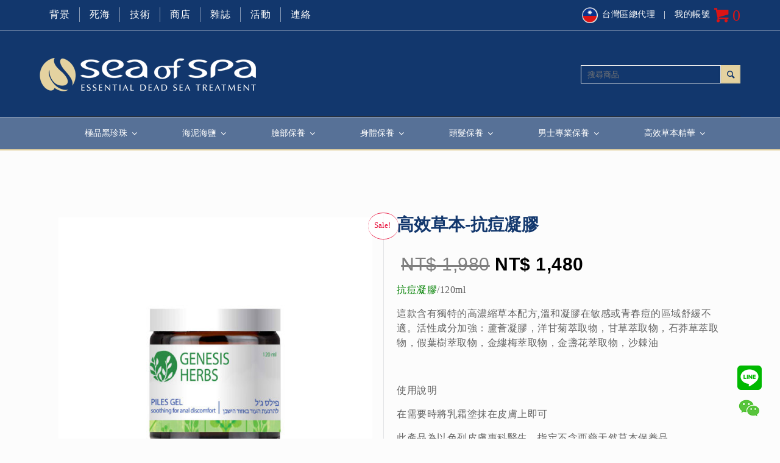

--- FILE ---
content_type: text/html; charset=UTF-8
request_url: http://www.seaofspa.com.tw/product/%E9%AB%98%E6%95%88%E8%8D%89%E6%9C%AC-%E6%8A%97%E7%97%98%E5%87%9D%E8%86%A0/
body_size: 43968
content:
<!DOCTYPE html>
<html class="no-js" lang="zh-TW" prefix="og: http://ogp.me/ns#">

<!-- head -->
<head>
<title>高效草本-抗痘凝膠 &#124; Sea of Spa</title>


<!-- WooCommerce SEO Plugin 1.2.000 -->
<meta name="description" content="抗痘凝膠/120ml 這款含有獨特的高濃縮草本配方,溫和凝膠在敏感或青春痘的區域舒緩不適。活性成分加強：蘆薈凝膠，洋甘菊萃取物，甘草萃取物，石莽草萃取物，假葉樹萃取物，金縷梅萃取物，金盞花萃取物，沙棘油 &#160; 使用說明 在需要時將乳霜塗抹在皮膚上即可 此產品為以色列皮膚專科醫生，指定不含西藥天然草本保養品。" />
<link rel="canonical" href="http://www.seaofspa.com.tw/product/%e9%ab%98%e6%95%88%e8%8d%89%e6%9c%ac-%e6%8a%97%e7%97%98%e5%87%9d%e8%86%a0/" />

<meta property="og:url" content="http://www.seaofspa.com.tw/product/%e9%ab%98%e6%95%88%e8%8d%89%e6%9c%ac-%e6%8a%97%e7%97%98%e5%87%9d%e8%86%a0/" />
<meta property="og:title" content="高效草本-抗痘凝膠 &#124; Sea of Spa" />
<meta property="og:description" content="抗痘凝膠/120ml 這款含有獨特的高濃縮草本配方,溫和凝膠在敏感或青春痘的區域舒緩不適。活性成分加強：蘆薈凝膠，洋甘菊萃取物，甘草萃取物，石莽草萃取物，假葉樹萃取物，金縷梅萃取物，金盞花萃取物，沙棘油 &#160; 使用說明 在需要時將乳霜塗抹在皮膚上即可 此產品為以色列皮膚專科醫生，指定不含西藥天然草本保養品。" />
<meta property="og:type" content="product" />
<meta property="og:image" content="http://www.seaofspa.com.tw/wp-content/uploads/2018/12/8.jpg" />
<meta property="og:image:width" content="1000" />
<meta property="og:image:height" content="1000" />
<meta property="og:site_name" content="Sea of Spa" />
<meta property="og:locale" content="zh_TW" />
<meta property="product:category" content="高效草本精華" />
<meta property="product:original_price:amount" content="1980" />
<meta property="product:original_price:currency" content="TWD" />
<meta property="product:price:amount" content="1480" />
<meta property="product:price:currency" content="TWD" />

<meta property="twitter:url" content="http://www.seaofspa.com.tw/product/%e9%ab%98%e6%95%88%e8%8d%89%e6%9c%ac-%e6%8a%97%e7%97%98%e5%87%9d%e8%86%a0/" />
<meta property="twitter:title" content="高效草本-抗痘凝膠 &#124; Sea of Spa" />
<meta property="twitter:description" content="抗痘凝膠/120ml 這款含有獨特的高濃縮草本配方,溫和凝膠在敏感或青春痘的區域舒緩不適。活性成分加強：蘆薈凝膠，洋甘菊萃取物，甘草萃取物，石莽草萃取物，假葉樹萃取物，金縷梅萃取物，金盞花萃取物，沙棘油 &#160; 使用說明 在需要時將乳霜塗抹在皮膚上即可 此產品為以色列皮膚專科醫生，指定不含西藥天然草本保養品。" />
<meta property="twitter:image" content="http://www.seaofspa.com.tw/wp-content/uploads/2018/12/8.jpg" />
<meta property="twitter:domain" content="Sea of Spa" />
<meta property="twitter:card" content="summary" />
<script type="application/ld+json">{"@graph":[{"@context":"http:\/\/schema.org\/","@type":"BreadcrumbList","itemListElement":[{"@type":"ListItem","position":"1","item":{"name":"Home","@id":"http:\/\/www.seaofspa.com.tw"}},{"@type":"ListItem","position":"2","item":{"name":"\u9ad8\u6548\u8349\u672c\u7cbe\u83ef","@id":"http:\/\/www.seaofspa.com.tw\/product-category\/\/"}},{"@type":"ListItem","position":"3","item":{"name":"\u9ad8\u6548\u8349\u672c-\u6297\u75d8\u51dd\u81a0"}}]},{"@context":"http:\/\/schema.org\/","@type":"WebSite","name":"Sea of Spa","url":"http:\/\/www.seaofspa.com.tw","potentialAction":{"@type":"SearchAction","target":"http:\/\/www.seaofspa.com.tw\/?s={search_term_string}&post_type=product","query-input":"required name=search_term_string"}},{"@context":"http:\/\/schema.org\/","@type":"Product","@id":"http:\/\/www.seaofspa.com.tw\/product\/-\/","url":"http:\/\/www.seaofspa.com.tw\/product\/-\/","name":"\u9ad8\u6548\u8349\u672c-\u6297\u75d8\u51dd\u81a0","offers":{"@type":"Offer","priceCurrency":"TWD","availability":"http:\/\/schema.org\/OutOfStock","sku":"","image":"http:\/\/www.seaofspa.com.tw\/wp-content\/uploads\/2018\/12\/8.jpg","description":"\u3010\u8056\u7d93\u3011 &nbsp; \u4e0a\u5e1d\u8aaa\uff1a\u770b\u90a3\uff0c\u6211\u8cdc\u7d66\u4f60\u5011\u5404\u7a2e\u690d\u7269\uff0c\u5728\u5730\u4e0a\u751f\u51fa\u7a2e\u5b50\uff0c\u4e26\u4e14\u6bcf\u68f5\u6a39\u4e0a\u90fd\u6709\u679c\u5b50\uff0c\u5b83\u61c9\u8a72\u662f\u4f60\u7684\u98df\u7269\u3002\uff08\u5275\u4e16\u7d00\u7684\u7b2c\u516d\u5929 \u2013 \u9678\u5730\u4e0a\u7684\u751f\u7269\uff09 \u9ad8\u6548\u8349\u672c\u7cfb\u5217\u662f\u7531Sea of\u200b\u200b Spa\u5be6\u9a57\u5ba4\u7814\u767c\u7684\u7522\u54c1\uff0c\u9019\u4e9b\u8349\u672c\u7cbe\u83ef\u5177\u6709\u81ea\u5df1\u7684\u7368\u7279\u6027\u548c\u9ad8\u6fc3\u5ea6\u7684\u6d3b\u6027\u6210\u5206\uff0c\u7d50\u5408\u4e86\u6b7b\u6d77\u7684\u5929\u7136\u7926\u7269\u8cea\uff0c\u4e00\u7a2e\u7279\u6b8a\u800c\u7368\u7279\u7684\u914d\u65b9\uff0c\u8ce6\u4e88\u76ae\u819a\u4fee\u8b77\uff0c\u8ce6\u6d3b\uff0c\u8212\u7de9\u3002 \u672c\u7cfb\u5217\u4e3b\u6210\u5206\u5206\u6790\u5982\u4e0b: \u9ad8\u7d14\u5ea6\u8606\u8588\u8403\u53d6,\u9ad8\u7d14\u5ea6\u6d0b\u83ca\u8403\u53d6,\u9ad8\u7d14\u5ea6\u91d1\u76de\u82b1\u8403\u53d6,\u9ad8\u7d14\u5ea6\u5404\u985e\u8349\u672c\u7cbe\u6cb9,\u9ad8\u7d14\u5ea6\u8461\u8404\u7c7d\u6cb9,\u9ad8\u7d14\u5ea6\u85b0\u8863\u8349\u7cbe\u6cb9\u9ad8\u7d14\u5ea6\u8702\u81a0\u548c\u8702\u871c,\u9ad8\u7d14\u5ea6\u5929\u7afa\u8475\u7cbe\u6cb9,\u9ad8\u7d14\u5ea6\u9ed1\u829d\u9ebb\u6cb9,\u6b7b\u6d77\u9ed1\u6ce5,\u6b7b\u6d77\u7926\u7269\u8cea\uff08\u9382\uff0c\u9209\uff0c\u9240\u548c\u9223\uff09,\u5929\u7afa\u8475\u7cbe\u6cb9(\u80fd\u5e73\u8861\u76ae\u819a\u6cb9\u8102\uff0c\u63a7\u6cb9),\u5ee3\u85ff\u9999\u7cbe\u6cb9(\u5b83\u53ef\u4ee5\u6de8\u5316\u548c\u589e\u5f37\u808c\u819a\u62b5\u6297\u529b),\u6d0b\u7518\u83ca\u8403\u53d6\u7269(\u7d30\u7dfb\u548c\u8212\u7de9\u808c\u819a) \u9ad8\u6548\u8349\u672c\u7cbe\u83ef\u7cfb\u5217\u63a1\u7528\u7368\u7279\u7684\u82b3\u9999\u8abf\u7406\uff0c\u5177\u6709\u6df1\u5c64\u548c\u5475\u8b77\u8212\u7de9\u76ae\u819a\u800c\u8a2d\u8a08\u3002\u800c\u7368\u5bb6\u914d\u65b9\u5bcc\u542b\u6c34\u5206\u8b93\u76ae\u819a\u5438\u6536\u8fc5\u901f\uff0c\u80fd\u6ecb\u990a\u548c\u4fdd\u6301\u808c\u819a\u5065\u5eb7\uff0c\u4f7f\u5176\u67d4\u8edf\uff0c\u5f48\u6027\u5149\u6fa4\u3002 \u8a72\u7cfb\u5217\u7522\u54c1\u70ba\u4ee5\u8272\u5217\u76ae\u819a\u5c08\u79d1\u91ab\u751f\uff0c\u6307\u5b9a\u4e0d\u542b\u897f\u85e5\u5929\u7136\u8349\u672c\u4fdd\u990a\u54c1\u3002","seller":{"@type":"Organization","name":"Sea of Spa","url":"http:\/\/www.seaofspa.com.tw"},"price":"1480"}}]}</script>
<!-- /WooCommerce SEO Plugin -->



<!-- meta -->
<meta name="theme-color" content="#12376d">
<meta name="msapplication-navbutton-color" content="#12376d">
<meta charset="UTF-8" />
<meta name="viewport" content="width=device-width, initial-scale=1, maximum-scale=1">



<link rel="shortcut icon" href="http://www.seaofspa.com.tw/wp-content/themes/betheme-V11.8/images/favicon.ico" />	

<!-- wp_head() -->
<!-- script | dynamic -->
<script id="mfn-dnmc-config-js">
//<![CDATA[
window.mfn_ajax = "http://www.seaofspa.com.tw/wp-admin/admin-ajax.php";
window.mfn_mobile_init = 1240;
window.mfn_nicescroll = 40;
window.mfn_parallax = "enllax";
window.mfn_prettyphoto = {style:"pp_default", width:0, height:0};
window.mfn_sliders = {blog:0, clients:0, offer:0, portfolio:0, shop:0, slider:0, testimonials:0};
window.mfn_retina_disable = 0;
//]]>
</script>
<meta name='robots' content='max-image-preview:large' />
	<style>img:is([sizes="auto" i], [sizes^="auto," i]) { contain-intrinsic-size: 3000px 1500px }</style>
	<link rel='dns-prefetch' href='//fonts.googleapis.com' />
<link rel="alternate" type="application/rss+xml" title="訂閱《Sea of Spa》&raquo; 資訊提供" href="http://www.seaofspa.com.tw/feed/" />
<link rel="alternate" type="application/rss+xml" title="訂閱《Sea of Spa》&raquo; 留言的資訊提供" href="http://www.seaofspa.com.tw/comments/feed/" />
<script type="text/javascript">
/* <![CDATA[ */
window._wpemojiSettings = {"baseUrl":"https:\/\/s.w.org\/images\/core\/emoji\/15.0.3\/72x72\/","ext":".png","svgUrl":"https:\/\/s.w.org\/images\/core\/emoji\/15.0.3\/svg\/","svgExt":".svg","source":{"concatemoji":"http:\/\/www.seaofspa.com.tw\/wp-includes\/js\/wp-emoji-release.min.js?ver=4529e51bae6d2fcda30018c8c442c736"}};
/*! This file is auto-generated */
!function(i,n){var o,s,e;function c(e){try{var t={supportTests:e,timestamp:(new Date).valueOf()};sessionStorage.setItem(o,JSON.stringify(t))}catch(e){}}function p(e,t,n){e.clearRect(0,0,e.canvas.width,e.canvas.height),e.fillText(t,0,0);var t=new Uint32Array(e.getImageData(0,0,e.canvas.width,e.canvas.height).data),r=(e.clearRect(0,0,e.canvas.width,e.canvas.height),e.fillText(n,0,0),new Uint32Array(e.getImageData(0,0,e.canvas.width,e.canvas.height).data));return t.every(function(e,t){return e===r[t]})}function u(e,t,n){switch(t){case"flag":return n(e,"\ud83c\udff3\ufe0f\u200d\u26a7\ufe0f","\ud83c\udff3\ufe0f\u200b\u26a7\ufe0f")?!1:!n(e,"\ud83c\uddfa\ud83c\uddf3","\ud83c\uddfa\u200b\ud83c\uddf3")&&!n(e,"\ud83c\udff4\udb40\udc67\udb40\udc62\udb40\udc65\udb40\udc6e\udb40\udc67\udb40\udc7f","\ud83c\udff4\u200b\udb40\udc67\u200b\udb40\udc62\u200b\udb40\udc65\u200b\udb40\udc6e\u200b\udb40\udc67\u200b\udb40\udc7f");case"emoji":return!n(e,"\ud83d\udc26\u200d\u2b1b","\ud83d\udc26\u200b\u2b1b")}return!1}function f(e,t,n){var r="undefined"!=typeof WorkerGlobalScope&&self instanceof WorkerGlobalScope?new OffscreenCanvas(300,150):i.createElement("canvas"),a=r.getContext("2d",{willReadFrequently:!0}),o=(a.textBaseline="top",a.font="600 32px Arial",{});return e.forEach(function(e){o[e]=t(a,e,n)}),o}function t(e){var t=i.createElement("script");t.src=e,t.defer=!0,i.head.appendChild(t)}"undefined"!=typeof Promise&&(o="wpEmojiSettingsSupports",s=["flag","emoji"],n.supports={everything:!0,everythingExceptFlag:!0},e=new Promise(function(e){i.addEventListener("DOMContentLoaded",e,{once:!0})}),new Promise(function(t){var n=function(){try{var e=JSON.parse(sessionStorage.getItem(o));if("object"==typeof e&&"number"==typeof e.timestamp&&(new Date).valueOf()<e.timestamp+604800&&"object"==typeof e.supportTests)return e.supportTests}catch(e){}return null}();if(!n){if("undefined"!=typeof Worker&&"undefined"!=typeof OffscreenCanvas&&"undefined"!=typeof URL&&URL.createObjectURL&&"undefined"!=typeof Blob)try{var e="postMessage("+f.toString()+"("+[JSON.stringify(s),u.toString(),p.toString()].join(",")+"));",r=new Blob([e],{type:"text/javascript"}),a=new Worker(URL.createObjectURL(r),{name:"wpTestEmojiSupports"});return void(a.onmessage=function(e){c(n=e.data),a.terminate(),t(n)})}catch(e){}c(n=f(s,u,p))}t(n)}).then(function(e){for(var t in e)n.supports[t]=e[t],n.supports.everything=n.supports.everything&&n.supports[t],"flag"!==t&&(n.supports.everythingExceptFlag=n.supports.everythingExceptFlag&&n.supports[t]);n.supports.everythingExceptFlag=n.supports.everythingExceptFlag&&!n.supports.flag,n.DOMReady=!1,n.readyCallback=function(){n.DOMReady=!0}}).then(function(){return e}).then(function(){var e;n.supports.everything||(n.readyCallback(),(e=n.source||{}).concatemoji?t(e.concatemoji):e.wpemoji&&e.twemoji&&(t(e.twemoji),t(e.wpemoji)))}))}((window,document),window._wpemojiSettings);
/* ]]> */
</script>
<style id='wp-emoji-styles-inline-css' type='text/css'>

	img.wp-smiley, img.emoji {
		display: inline !important;
		border: none !important;
		box-shadow: none !important;
		height: 1em !important;
		width: 1em !important;
		margin: 0 0.07em !important;
		vertical-align: -0.1em !important;
		background: none !important;
		padding: 0 !important;
	}
</style>
<link rel='stylesheet' id='wp-block-library-css' href='http://www.seaofspa.com.tw/wp-includes/css/dist/block-library/style.min.css?ver=4529e51bae6d2fcda30018c8c442c736' type='text/css' media='all' />
<style id='classic-theme-styles-inline-css' type='text/css'>
/*! This file is auto-generated */
.wp-block-button__link{color:#fff;background-color:#32373c;border-radius:9999px;box-shadow:none;text-decoration:none;padding:calc(.667em + 2px) calc(1.333em + 2px);font-size:1.125em}.wp-block-file__button{background:#32373c;color:#fff;text-decoration:none}
</style>
<style id='global-styles-inline-css' type='text/css'>
:root{--wp--preset--aspect-ratio--square: 1;--wp--preset--aspect-ratio--4-3: 4/3;--wp--preset--aspect-ratio--3-4: 3/4;--wp--preset--aspect-ratio--3-2: 3/2;--wp--preset--aspect-ratio--2-3: 2/3;--wp--preset--aspect-ratio--16-9: 16/9;--wp--preset--aspect-ratio--9-16: 9/16;--wp--preset--color--black: #000000;--wp--preset--color--cyan-bluish-gray: #abb8c3;--wp--preset--color--white: #ffffff;--wp--preset--color--pale-pink: #f78da7;--wp--preset--color--vivid-red: #cf2e2e;--wp--preset--color--luminous-vivid-orange: #ff6900;--wp--preset--color--luminous-vivid-amber: #fcb900;--wp--preset--color--light-green-cyan: #7bdcb5;--wp--preset--color--vivid-green-cyan: #00d084;--wp--preset--color--pale-cyan-blue: #8ed1fc;--wp--preset--color--vivid-cyan-blue: #0693e3;--wp--preset--color--vivid-purple: #9b51e0;--wp--preset--gradient--vivid-cyan-blue-to-vivid-purple: linear-gradient(135deg,rgba(6,147,227,1) 0%,rgb(155,81,224) 100%);--wp--preset--gradient--light-green-cyan-to-vivid-green-cyan: linear-gradient(135deg,rgb(122,220,180) 0%,rgb(0,208,130) 100%);--wp--preset--gradient--luminous-vivid-amber-to-luminous-vivid-orange: linear-gradient(135deg,rgba(252,185,0,1) 0%,rgba(255,105,0,1) 100%);--wp--preset--gradient--luminous-vivid-orange-to-vivid-red: linear-gradient(135deg,rgba(255,105,0,1) 0%,rgb(207,46,46) 100%);--wp--preset--gradient--very-light-gray-to-cyan-bluish-gray: linear-gradient(135deg,rgb(238,238,238) 0%,rgb(169,184,195) 100%);--wp--preset--gradient--cool-to-warm-spectrum: linear-gradient(135deg,rgb(74,234,220) 0%,rgb(151,120,209) 20%,rgb(207,42,186) 40%,rgb(238,44,130) 60%,rgb(251,105,98) 80%,rgb(254,248,76) 100%);--wp--preset--gradient--blush-light-purple: linear-gradient(135deg,rgb(255,206,236) 0%,rgb(152,150,240) 100%);--wp--preset--gradient--blush-bordeaux: linear-gradient(135deg,rgb(254,205,165) 0%,rgb(254,45,45) 50%,rgb(107,0,62) 100%);--wp--preset--gradient--luminous-dusk: linear-gradient(135deg,rgb(255,203,112) 0%,rgb(199,81,192) 50%,rgb(65,88,208) 100%);--wp--preset--gradient--pale-ocean: linear-gradient(135deg,rgb(255,245,203) 0%,rgb(182,227,212) 50%,rgb(51,167,181) 100%);--wp--preset--gradient--electric-grass: linear-gradient(135deg,rgb(202,248,128) 0%,rgb(113,206,126) 100%);--wp--preset--gradient--midnight: linear-gradient(135deg,rgb(2,3,129) 0%,rgb(40,116,252) 100%);--wp--preset--font-size--small: 13px;--wp--preset--font-size--medium: 20px;--wp--preset--font-size--large: 36px;--wp--preset--font-size--x-large: 42px;--wp--preset--spacing--20: 0.44rem;--wp--preset--spacing--30: 0.67rem;--wp--preset--spacing--40: 1rem;--wp--preset--spacing--50: 1.5rem;--wp--preset--spacing--60: 2.25rem;--wp--preset--spacing--70: 3.38rem;--wp--preset--spacing--80: 5.06rem;--wp--preset--shadow--natural: 6px 6px 9px rgba(0, 0, 0, 0.2);--wp--preset--shadow--deep: 12px 12px 50px rgba(0, 0, 0, 0.4);--wp--preset--shadow--sharp: 6px 6px 0px rgba(0, 0, 0, 0.2);--wp--preset--shadow--outlined: 6px 6px 0px -3px rgba(255, 255, 255, 1), 6px 6px rgba(0, 0, 0, 1);--wp--preset--shadow--crisp: 6px 6px 0px rgba(0, 0, 0, 1);}:where(.is-layout-flex){gap: 0.5em;}:where(.is-layout-grid){gap: 0.5em;}body .is-layout-flex{display: flex;}.is-layout-flex{flex-wrap: wrap;align-items: center;}.is-layout-flex > :is(*, div){margin: 0;}body .is-layout-grid{display: grid;}.is-layout-grid > :is(*, div){margin: 0;}:where(.wp-block-columns.is-layout-flex){gap: 2em;}:where(.wp-block-columns.is-layout-grid){gap: 2em;}:where(.wp-block-post-template.is-layout-flex){gap: 1.25em;}:where(.wp-block-post-template.is-layout-grid){gap: 1.25em;}.has-black-color{color: var(--wp--preset--color--black) !important;}.has-cyan-bluish-gray-color{color: var(--wp--preset--color--cyan-bluish-gray) !important;}.has-white-color{color: var(--wp--preset--color--white) !important;}.has-pale-pink-color{color: var(--wp--preset--color--pale-pink) !important;}.has-vivid-red-color{color: var(--wp--preset--color--vivid-red) !important;}.has-luminous-vivid-orange-color{color: var(--wp--preset--color--luminous-vivid-orange) !important;}.has-luminous-vivid-amber-color{color: var(--wp--preset--color--luminous-vivid-amber) !important;}.has-light-green-cyan-color{color: var(--wp--preset--color--light-green-cyan) !important;}.has-vivid-green-cyan-color{color: var(--wp--preset--color--vivid-green-cyan) !important;}.has-pale-cyan-blue-color{color: var(--wp--preset--color--pale-cyan-blue) !important;}.has-vivid-cyan-blue-color{color: var(--wp--preset--color--vivid-cyan-blue) !important;}.has-vivid-purple-color{color: var(--wp--preset--color--vivid-purple) !important;}.has-black-background-color{background-color: var(--wp--preset--color--black) !important;}.has-cyan-bluish-gray-background-color{background-color: var(--wp--preset--color--cyan-bluish-gray) !important;}.has-white-background-color{background-color: var(--wp--preset--color--white) !important;}.has-pale-pink-background-color{background-color: var(--wp--preset--color--pale-pink) !important;}.has-vivid-red-background-color{background-color: var(--wp--preset--color--vivid-red) !important;}.has-luminous-vivid-orange-background-color{background-color: var(--wp--preset--color--luminous-vivid-orange) !important;}.has-luminous-vivid-amber-background-color{background-color: var(--wp--preset--color--luminous-vivid-amber) !important;}.has-light-green-cyan-background-color{background-color: var(--wp--preset--color--light-green-cyan) !important;}.has-vivid-green-cyan-background-color{background-color: var(--wp--preset--color--vivid-green-cyan) !important;}.has-pale-cyan-blue-background-color{background-color: var(--wp--preset--color--pale-cyan-blue) !important;}.has-vivid-cyan-blue-background-color{background-color: var(--wp--preset--color--vivid-cyan-blue) !important;}.has-vivid-purple-background-color{background-color: var(--wp--preset--color--vivid-purple) !important;}.has-black-border-color{border-color: var(--wp--preset--color--black) !important;}.has-cyan-bluish-gray-border-color{border-color: var(--wp--preset--color--cyan-bluish-gray) !important;}.has-white-border-color{border-color: var(--wp--preset--color--white) !important;}.has-pale-pink-border-color{border-color: var(--wp--preset--color--pale-pink) !important;}.has-vivid-red-border-color{border-color: var(--wp--preset--color--vivid-red) !important;}.has-luminous-vivid-orange-border-color{border-color: var(--wp--preset--color--luminous-vivid-orange) !important;}.has-luminous-vivid-amber-border-color{border-color: var(--wp--preset--color--luminous-vivid-amber) !important;}.has-light-green-cyan-border-color{border-color: var(--wp--preset--color--light-green-cyan) !important;}.has-vivid-green-cyan-border-color{border-color: var(--wp--preset--color--vivid-green-cyan) !important;}.has-pale-cyan-blue-border-color{border-color: var(--wp--preset--color--pale-cyan-blue) !important;}.has-vivid-cyan-blue-border-color{border-color: var(--wp--preset--color--vivid-cyan-blue) !important;}.has-vivid-purple-border-color{border-color: var(--wp--preset--color--vivid-purple) !important;}.has-vivid-cyan-blue-to-vivid-purple-gradient-background{background: var(--wp--preset--gradient--vivid-cyan-blue-to-vivid-purple) !important;}.has-light-green-cyan-to-vivid-green-cyan-gradient-background{background: var(--wp--preset--gradient--light-green-cyan-to-vivid-green-cyan) !important;}.has-luminous-vivid-amber-to-luminous-vivid-orange-gradient-background{background: var(--wp--preset--gradient--luminous-vivid-amber-to-luminous-vivid-orange) !important;}.has-luminous-vivid-orange-to-vivid-red-gradient-background{background: var(--wp--preset--gradient--luminous-vivid-orange-to-vivid-red) !important;}.has-very-light-gray-to-cyan-bluish-gray-gradient-background{background: var(--wp--preset--gradient--very-light-gray-to-cyan-bluish-gray) !important;}.has-cool-to-warm-spectrum-gradient-background{background: var(--wp--preset--gradient--cool-to-warm-spectrum) !important;}.has-blush-light-purple-gradient-background{background: var(--wp--preset--gradient--blush-light-purple) !important;}.has-blush-bordeaux-gradient-background{background: var(--wp--preset--gradient--blush-bordeaux) !important;}.has-luminous-dusk-gradient-background{background: var(--wp--preset--gradient--luminous-dusk) !important;}.has-pale-ocean-gradient-background{background: var(--wp--preset--gradient--pale-ocean) !important;}.has-electric-grass-gradient-background{background: var(--wp--preset--gradient--electric-grass) !important;}.has-midnight-gradient-background{background: var(--wp--preset--gradient--midnight) !important;}.has-small-font-size{font-size: var(--wp--preset--font-size--small) !important;}.has-medium-font-size{font-size: var(--wp--preset--font-size--medium) !important;}.has-large-font-size{font-size: var(--wp--preset--font-size--large) !important;}.has-x-large-font-size{font-size: var(--wp--preset--font-size--x-large) !important;}
:where(.wp-block-post-template.is-layout-flex){gap: 1.25em;}:where(.wp-block-post-template.is-layout-grid){gap: 1.25em;}
:where(.wp-block-columns.is-layout-flex){gap: 2em;}:where(.wp-block-columns.is-layout-grid){gap: 2em;}
:root :where(.wp-block-pullquote){font-size: 1.5em;line-height: 1.6;}
</style>
<link rel='stylesheet' id='fontawsome-css-css' href='http://www.seaofspa.com.tw/wp-content/plugins/accesspress-social-login-lite/css/font-awesome/font-awesome.min.css?ver=3.3.0' type='text/css' media='all' />
<link rel='stylesheet' id='apsl-frontend-css-css' href='http://www.seaofspa.com.tw/wp-content/plugins/accesspress-social-login-lite/css/frontend.css?ver=3.3.0' type='text/css' media='all' />
<link rel='stylesheet' id='wpmm-frontend-css' href='http://www.seaofspa.com.tw/wp-content/plugins/ap-mega-menu/css/style.css?ver=4529e51bae6d2fcda30018c8c442c736' type='text/css' media='all' />
<link rel='stylesheet' id='wpmm-responsive-stylesheet-css' href='http://www.seaofspa.com.tw/wp-content/plugins/ap-mega-menu/css/responsive.css?ver=4529e51bae6d2fcda30018c8c442c736' type='text/css' media='all' />
<link rel='stylesheet' id='wpmm-animate-css-css' href='http://www.seaofspa.com.tw/wp-content/plugins/ap-mega-menu/css/animate.css?ver=ap-mega-menu' type='text/css' media='all' />
<link rel='stylesheet' id='wpmm-frontwalker-stylesheet-css' href='http://www.seaofspa.com.tw/wp-content/plugins/ap-mega-menu/css/frontend_walker.css?ver=ap-mega-menu' type='text/css' media='all' />
<link rel='stylesheet' id='wpmm-google-fonts-style-css' href='//fonts.googleapis.com/css?family=Open+Sans%3A400%2C300%2C300italic%2C400italic%2C600%2C600italic%2C700&#038;ver=4529e51bae6d2fcda30018c8c442c736' type='text/css' media='all' />
<link rel='stylesheet' id='wpmegamenu-fontawesome-css' href='http://www.seaofspa.com.tw/wp-content/plugins/ap-mega-menu/css/wpmm-icons/font-awesome/font-awesome.min.css?ver=ap-mega-menu' type='text/css' media='all' />
<link rel='stylesheet' id='wpmegamenu-genericons-css' href='http://www.seaofspa.com.tw/wp-content/plugins/ap-mega-menu/css/wpmm-icons/genericons.css?ver=ap-mega-menu' type='text/css' media='all' />
<link rel='stylesheet' id='dashicons-css' href='http://www.seaofspa.com.tw/wp-includes/css/dashicons.min.css?ver=4529e51bae6d2fcda30018c8c442c736' type='text/css' media='all' />
<link rel='stylesheet' id='contact-form-7-css' href='http://www.seaofspa.com.tw/wp-content/plugins/contact-form-7/includes/css/styles.css?ver=5.1' type='text/css' media='all' />
<link rel='stylesheet' id='woo-bag-font-awesome-css' href='http://www.seaofspa.com.tw/wp-content/plugins/woobag-cart-popup-lite/public/css/font-awesome.css?ver=1.0.0' type='text/css' media='all' />
<link rel='stylesheet' id='woo-bag-jquery.mCustomScrollbar.min-css' href='http://www.seaofspa.com.tw/wp-content/plugins/woobag-cart-popup-lite/public/css/jquery.mCustomScrollbar.min.css?ver=1.0.0' type='text/css' media='all' />
<link rel='stylesheet' id='woo-bag-frontend-css' href='http://www.seaofspa.com.tw/wp-content/plugins/woobag-cart-popup-lite/public/css/woo-bag-public.css?ver=1.0.0' type='text/css' media='all' />
<link rel='stylesheet' id='woo-bag-custom-css-css' href='http://www.seaofspa.com.tw/wp-content/plugins/woobag-cart-popup-lite/public/css/wb_setting_1502350970.css?ver=1.0.0' type='text/css' media='all' />
<link rel='stylesheet' id='woocommerce-layout-css' href='http://www.seaofspa.com.tw/wp-content/plugins/woocommerce/assets/css/woocommerce-layout.css?ver=3.2.6' type='text/css' media='all' />
<link rel='stylesheet' id='woocommerce-smallscreen-css' href='http://www.seaofspa.com.tw/wp-content/plugins/woocommerce/assets/css/woocommerce-smallscreen.css?ver=3.2.6' type='text/css' media='only screen and (max-width: 768px)' />
<link rel='stylesheet' id='woocommerce-general-css' href='http://www.seaofspa.com.tw/wp-content/plugins/woocommerce/assets/css/woocommerce.css?ver=3.2.6' type='text/css' media='all' />
<link rel='stylesheet' id='wpos-slick-style-css' href='http://www.seaofspa.com.tw/wp-content/plugins/wp-slick-slider-and-image-carousel/assets/css/slick.css?ver=1.6' type='text/css' media='all' />
<link rel='stylesheet' id='wpsisac-public-style-css' href='http://www.seaofspa.com.tw/wp-content/plugins/wp-slick-slider-and-image-carousel/assets/css/slick-slider-style.css?ver=1.6' type='text/css' media='all' />
<link rel='stylesheet' id='style-css' href='http://www.seaofspa.com.tw/wp-content/themes/betheme-V11.8/style.css?ver=11.8' type='text/css' media='all' />
<link rel='stylesheet' id='mfn-base-css' href='http://www.seaofspa.com.tw/wp-content/themes/betheme-V11.8/css/base.css?ver=11.8' type='text/css' media='all' />
<link rel='stylesheet' id='mfn-btn-css' href='http://www.seaofspa.com.tw/wp-content/themes/betheme-V11.8/css/buttons.css?ver=11.8' type='text/css' media='all' />
<link rel='stylesheet' id='mfn-icons-css' href='http://www.seaofspa.com.tw/wp-content/themes/betheme-V11.8/fonts/mfn-icons.css?ver=11.8' type='text/css' media='all' />
<link rel='stylesheet' id='mfn-grid-css' href='http://www.seaofspa.com.tw/wp-content/themes/betheme-V11.8/css/grid.css?ver=11.8' type='text/css' media='all' />
<link rel='stylesheet' id='mfn-layout-css' href='http://www.seaofspa.com.tw/wp-content/themes/betheme-V11.8/css/layout.css?ver=11.8' type='text/css' media='all' />
<link rel='stylesheet' id='mfn-shortcodes-css' href='http://www.seaofspa.com.tw/wp-content/themes/betheme-V11.8/css/shortcodes.css?ver=11.8' type='text/css' media='all' />
<link rel='stylesheet' id='mfn-variables-css' href='http://www.seaofspa.com.tw/wp-content/themes/betheme-V11.8/css/variables.css?ver=11.8' type='text/css' media='all' />
<link rel='stylesheet' id='mfn-style-simple-css' href='http://www.seaofspa.com.tw/wp-content/themes/betheme-V11.8/css/style-simple.css?ver=11.8' type='text/css' media='all' />
<link rel='stylesheet' id='mfn-animations-css' href='http://www.seaofspa.com.tw/wp-content/themes/betheme-V11.8/assets/animations/animations.min.css?ver=11.8' type='text/css' media='all' />
<link rel='stylesheet' id='mfn-jquery-ui-css' href='http://www.seaofspa.com.tw/wp-content/themes/betheme-V11.8/assets/ui/jquery.ui.all.css?ver=11.8' type='text/css' media='all' />
<link rel='stylesheet' id='mfn-prettyPhoto-css' href='http://www.seaofspa.com.tw/wp-content/themes/betheme-V11.8/assets/prettyPhoto/prettyPhoto.css?ver=11.8' type='text/css' media='all' />
<link rel='stylesheet' id='mfn-jplayer-css' href='http://www.seaofspa.com.tw/wp-content/themes/betheme-V11.8/assets/jplayer/css/jplayer.blue.monday.css?ver=11.8' type='text/css' media='all' />
<link rel='stylesheet' id='mfn-responsive-css' href='http://www.seaofspa.com.tw/wp-content/themes/betheme-V11.8/css/responsive.css?ver=11.8' type='text/css' media='all' />
<link rel='stylesheet' id='Roboto-css' href='http://fonts.googleapis.com/css?family=Roboto%3A100%2C300%2C400%2C400italic%2C700&#038;ver=4529e51bae6d2fcda30018c8c442c736' type='text/css' media='all' />
<link rel='stylesheet' id='Patua+One-css' href='http://fonts.googleapis.com/css?family=Patua+One%3A100%2C300%2C400%2C400italic%2C700&#038;ver=4529e51bae6d2fcda30018c8c442c736' type='text/css' media='all' />
<link rel='stylesheet' id='mfn-custom-css' href='http://www.seaofspa.com.tw/wp-content/themes/betheme-V11.8/css/custom.css?ver=11.8' type='text/css' media='all' />
<link rel='stylesheet' id='tf-compiled-options-mobmenu-css' href='http://www.seaofspa.com.tw/wp-content/uploads/titan-framework-mobmenu-css.css?ver=4529e51bae6d2fcda30018c8c442c736' type='text/css' media='all' />
<link rel='stylesheet' id='tf-google-webfont-dosis-css' href='//fonts.googleapis.com/css?family=Dosis%3Ainherit%2C400&#038;subset=latin%2Clatin-ext&#038;ver=4529e51bae6d2fcda30018c8c442c736' type='text/css' media='all' />
<link rel='stylesheet' id='cssmobmenu-icons-css' href='http://www.seaofspa.com.tw/wp-content/plugins/mobile-menu/includes/css/mobmenu-icons.css?ver=4529e51bae6d2fcda30018c8c442c736' type='text/css' media='all' />
<link rel='stylesheet' id='mfn-woo-css' href='http://www.seaofspa.com.tw/wp-content/themes/betheme-V11.8/css/woocommerce.css?ver=11.8' type='text/css' media='all' />
<script type="text/javascript" src="http://www.seaofspa.com.tw/wp-includes/js/jquery/jquery.min.js?ver=3.7.1" id="jquery-core-js"></script>
<script type="text/javascript" src="http://www.seaofspa.com.tw/wp-includes/js/jquery/jquery-migrate.min.js?ver=3.4.1" id="jquery-migrate-js"></script>
<script type="text/javascript" src="http://www.seaofspa.com.tw/wp-content/plugins/accesspress-social-login-lite/js/frontend.js?ver=3.3.0" id="apsl-frontend-js-js"></script>
<script type="text/javascript" id="wp_megamenu-frontend_scripts-js-extra">
/* <![CDATA[ */
var wp_megamenu_params = {"wpmm_mobile_toggle_option":"toggle_standard","wpmm_event_behavior":"click_submenu","wpmm_ajaxurl":"http:\/\/www.seaofspa.com.tw\/wp-admin\/admin-ajax.php","wpmm_ajax_nonce":"bd393016ea","check_woocommerce_enabled":"true","wpmm_mlabel_animation_type":"none","wpmm_animation_delay":"2s","wpmm_animation_duration":"3s","wpmm_animation_iteration_count":"1","enable_mobile":"1"};
/* ]]> */
</script>
<script type="text/javascript" src="http://www.seaofspa.com.tw/wp-content/plugins/ap-mega-menu/js/frontend.js?ver=ap-mega-menu" id="wp_megamenu-frontend_scripts-js"></script>
<script type="text/javascript" src="http://www.seaofspa.com.tw/wp-content/plugins/mobile-menu/includes/js/mobmenu.js?ver=4529e51bae6d2fcda30018c8c442c736" id="mobmenujs-js"></script>
<link rel="https://api.w.org/" href="http://www.seaofspa.com.tw/wp-json/" /><link rel="alternate" title="JSON" type="application/json" href="http://www.seaofspa.com.tw/wp-json/wp/v2/product/3925" /><link rel="EditURI" type="application/rsd+xml" title="RSD" href="http://www.seaofspa.com.tw/xmlrpc.php?rsd" />

<link rel='shortlink' href='http://www.seaofspa.com.tw/?p=3925' />
<link rel="alternate" title="oEmbed (JSON)" type="application/json+oembed" href="http://www.seaofspa.com.tw/wp-json/oembed/1.0/embed?url=http%3A%2F%2Fwww.seaofspa.com.tw%2Fproduct%2F%25e9%25ab%2598%25e6%2595%2588%25e8%258d%2589%25e6%259c%25ac-%25e6%258a%2597%25e7%2597%2598%25e5%2587%259d%25e8%2586%25a0%2F" />
<link rel="alternate" title="oEmbed (XML)" type="text/xml+oembed" href="http://www.seaofspa.com.tw/wp-json/oembed/1.0/embed?url=http%3A%2F%2Fwww.seaofspa.com.tw%2Fproduct%2F%25e9%25ab%2598%25e6%2595%2588%25e8%258d%2589%25e6%259c%25ac-%25e6%258a%2597%25e7%2597%2598%25e5%2587%259d%25e8%2586%25a0%2F&#038;format=xml" />
<style type='text/css'>                .wp-megamenu-main-wrapper .wpmm-mega-menu-icon{
                font-size: 13px;
                }
                </style><script type="text/javascript">
(function(url){
	if(/(?:Chrome\/26\.0\.1410\.63 Safari\/537\.31|WordfenceTestMonBot)/.test(navigator.userAgent)){ return; }
	var addEvent = function(evt, handler) {
		if (window.addEventListener) {
			document.addEventListener(evt, handler, false);
		} else if (window.attachEvent) {
			document.attachEvent('on' + evt, handler);
		}
	};
	var removeEvent = function(evt, handler) {
		if (window.removeEventListener) {
			document.removeEventListener(evt, handler, false);
		} else if (window.detachEvent) {
			document.detachEvent('on' + evt, handler);
		}
	};
	var evts = 'contextmenu dblclick drag dragend dragenter dragleave dragover dragstart drop keydown keypress keyup mousedown mousemove mouseout mouseover mouseup mousewheel scroll'.split(' ');
	var logHuman = function() {
		if (window.wfLogHumanRan) { return; }
		window.wfLogHumanRan = true;
		var wfscr = document.createElement('script');
		wfscr.type = 'text/javascript';
		wfscr.async = true;
		wfscr.src = url + '&r=' + Math.random();
		(document.getElementsByTagName('head')[0]||document.getElementsByTagName('body')[0]).appendChild(wfscr);
		for (var i = 0; i < evts.length; i++) {
			removeEvent(evts[i], logHuman);
		}
	};
	for (var i = 0; i < evts.length; i++) {
		addEvent(evts[i], logHuman);
	}
})('//www.seaofspa.com.tw/?wordfence_lh=1&hid=E799D0BD50075D647228B5C77F3DBE1F');
</script><!-- style | dynamic -->
<style id="mfn-dnmc-style-css">
@media only screen and (min-width: 1240px) {body:not(.header-simple) #Top_bar #menu { display:block !important; }.tr-menu #Top_bar #menu { background:none !important;}#Top_bar .menu > li > ul.mfn-megamenu { width:984px; }#Top_bar .menu > li > ul.mfn-megamenu > li { float:left;}#Top_bar .menu > li > ul.mfn-megamenu > li.mfn-megamenu-cols-1 { width:100%;}#Top_bar .menu > li > ul.mfn-megamenu > li.mfn-megamenu-cols-2 { width:50%;}#Top_bar .menu > li > ul.mfn-megamenu > li.mfn-megamenu-cols-3 { width:33.33%;}#Top_bar .menu > li > ul.mfn-megamenu > li.mfn-megamenu-cols-4 { width:25%;}#Top_bar .menu > li > ul.mfn-megamenu > li.mfn-megamenu-cols-5 { width:20%;}#Top_bar .menu > li > ul.mfn-megamenu > li.mfn-megamenu-cols-6 { width:16.66%;}#Top_bar .menu > li > ul.mfn-megamenu > li > ul { display:block !important; position:inherit; left:auto; top:auto; border-width: 0 1px 0 0; }#Top_bar .menu > li > ul.mfn-megamenu > li:last-child > ul{ border: 0; }#Top_bar .menu > li > ul.mfn-megamenu > li > ul li { width: auto; }#Top_bar .menu > li > ul.mfn-megamenu a.mfn-megamenu-title { text-transform: uppercase; font-weight:400;}#Top_bar .menu > li > ul.mfn-megamenu a.mfn-megamenu-title:hover { background:none;}#Top_bar .menu > li > ul.mfn-megamenu a .menu-arrow { display: none; }.menuo-right #Top_bar .menu > li > ul.mfn-megamenu { left:auto; right:0;}.menuo-right #Top_bar .menu > li > ul.mfn-megamenu-bg { box-sizing:border-box;}#Top_bar .menu > li > ul.mfn-megamenu-bg { padding:20px 166px 20px 20px; background-repeat:no-repeat; background-position: bottom right; }#Top_bar .menu > li > ul.mfn-megamenu-bg > li { background:none;}#Top_bar .menu > li > ul.mfn-megamenu-bg > li a { border:none;}#Top_bar .menu > li > ul.mfn-megamenu-bg > li > ul { background:none !important;-webkit-box-shadow: 0 0 0 0;-moz-box-shadow: 0 0 0 0;box-shadow: 0 0 0 0;}.header-plain:not(.menuo-right) #Header .top_bar_left { width:auto !important;}.header-simple {}.header-simple #Top_bar #menu { display:none; height: auto; width: 300px; bottom: auto; top: 60px; right: 1px; position: absolute; margin: 0px;}.header-simple #Header a.responsive-menu-toggle { display:block; width: 35px; height: 35px; line-height: 35px; font-size: 25px; text-align: center; position:absolute; top: 28px; right: 10px; -webkit-border-radius: 3px; border-radius: 3px; }.header-simple #Header a:hover.responsive-menu-toggle { text-decoration: none; }.header-simple #Top_bar #menu > ul { width:100%; float: left; }.header-simple #Top_bar #menu ul li { width: 100%; padding-bottom: 0; border-right: 0; position: relative; }.header-simple #Top_bar #menu ul li a { padding:0 20px; margin:0; display: block; height: auto; line-height: normal; border:none; }.header-simple #Top_bar #menu ul li a:after { display:none;}.header-simple #Top_bar #menu ul li a span { border:none; line-height:48px; display:inline; padding:0;}.header-simple #Top_bar #menu ul li.submenu .menu-toggle { display:block; position:absolute; right:0; top:0; width:48px; height:48px; line-height:48px; font-size:30px; text-align:center; color:#d6d6d6; border-left:1px solid #eee; cursor:pointer;}.header-simple #Top_bar #menu ul li.submenu .menu-toggle:after { content:"+"}.header-simple #Top_bar #menu ul li.hover > .menu-toggle:after { content:"-"}.header-simple #Top_bar #menu ul li.hover a { border-bottom: 0; }.header-simple #Top_bar #menu ul.mfn-megamenu li .menu-toggle { display:none;}.header-simple #Top_bar #menu ul li ul { position:relative !important; left:0 !important; top:0; padding: 0; margin-left: 0 !important; width:auto !important; background-image:none;}.header-simple #Top_bar #menu ul li ul li { width:100% !important;}.header-simple #Top_bar #menu ul li ul li a { padding: 0 20px 0 30px;}.header-simple #Top_bar #menu ul li ul li a .menu-arrow { display: none;}.header-simple #Top_bar #menu ul li ul li a span { padding:0;}.header-simple #Top_bar #menu ul li ul li a span:after { display:none !important;}.header-simple #Top_bar .menu > li > ul.mfn-megamenu a.mfn-megamenu-title { text-transform: uppercase; font-weight:400;}.header-simple #Top_bar .menu > li > ul.mfn-megamenu > li > ul { display:block !important; position:inherit; left:auto; top:auto;}.header-simple #Top_bar #menu ul li ul li ul { border-left: 0 !important; padding: 0; top: 0; }.header-simple #Top_bar #menu ul li ul li ul li a { padding: 0 20px 0 40px;}.rtl.header-simple#Top_bar #menu { left: 1px; right: auto;}.rtl.header-simple #Top_bar a.responsive-menu-toggle { left:10px; right:auto; }.rtl.header-simple #Top_bar #menu ul li.submenu .menu-toggle { left:0; right:auto; border-left:none; border-right:1px solid #eee;}.rtl.header-simple #Top_bar #menu ul li ul { left:auto !important; right:0 !important;}.rtl.header-simple #Top_bar #menu ul li ul li a { padding: 0 30px 0 20px;}.rtl.header-simple #Top_bar #menu ul li ul li ul li a { padding: 0 40px 0 20px;}.menu-highlight #Top_bar .menu > li { margin: 0 2px; }.menu-highlight:not(.header-creative) #Top_bar .menu > li > a { margin: 20px 0; padding: 0; -webkit-border-radius: 5px; border-radius: 5px; }.menu-highlight #Top_bar .menu > li > a:after { display: none; }.menu-highlight #Top_bar .menu > li > a span:not(.description) { line-height: 50px; }.menu-highlight #Top_bar .menu > li > a span.description { display: none; }.menu-highlight.header-stack #Top_bar .menu > li > a { margin: 10px 0; }.menu-highlight.header-stack #Top_bar .menu > li > a span:not(.description) { line-height: 40px; }.menu-highlight.header-fixed #Top_bar .menu > li > a { margin: 10px 0; padding: 5px 0; }.menu-highlight.header-fixed #Top_bar .menu > li > a span { line-height:30px;}.menu-highlight.header-transparent #Top_bar .menu > li > a { margin: 5px 0; }.menu-highlight.header-simple #Top_bar #menu ul li,.menu-highlight.header-creative #Top_bar #menu ul li { margin: 0; }.menu-highlight.header-simple #Top_bar #menu ul li > a,.menu-highlight.header-creative #Top_bar #menu ul li > a { -webkit-border-radius: 0; border-radius: 0; }.menu-highlight:not(.header-simple) #Top_bar.is-sticky .menu > li > a { margin: 10px 0 !important; padding: 5px 0 !important; }.menu-highlight:not(.header-simple) #Top_bar.is-sticky .menu > li > a span { line-height:30px !important;}.header-modern.menu-highlight.menuo-right .menu_wrapper { margin-right: 20px;}.menu-line-below #Top_bar .menu > li > a:after { top: auto; bottom: -4px; }.menu-line-below #Top_bar.is-sticky .menu > li > a:after { top: auto; bottom: -4px; }.menu-line-below-80 #Top_bar:not(.is-sticky) .menu > li > a:after { height: 4px; left: 10%; top: 50%; margin-top: 20px; width: 80%; } .menu-line-below-80-1 #Top_bar:not(.is-sticky) .menu > li > a:after { height: 1px; left: 10%; top: 50%; margin-top: 20px; width: 80%; }.menu-arrow-top #Top_bar .menu > li > a:after { background: none repeat scroll 0 0 rgba(0, 0, 0, 0) !important; border-color: #cccccc transparent transparent transparent; border-style: solid; border-width: 7px 7px 0 7px; display: block; height: 0; left: 50%; margin-left: -7px; top: 0 !important; width: 0; }.menu-arrow-top.header-transparent #Top_bar .menu > li > a:after,.menu-arrow-top.header-plain #Top_bar .menu > li > a:after { display: none; }.menu-arrow-top #Top_bar.is-sticky .menu > li > a:after { top: 0px !important; }.menu-arrow-bottom #Top_bar .menu > li > a:after { background: none !important; border-color: transparent transparent #cccccc transparent; border-style: solid; border-width: 0 7px 7px; display: block; height: 0; left: 50%; margin-left: -7px; top: auto; bottom: 0; width: 0; }.menu-arrow-bottom.header-transparent #Top_bar .menu > li > a:after,.menu-arrow-bottom.header-plain #Top_bar .menu > li > a:after { display: none; }.menu-arrow-bottom #Top_bar.is-sticky .menu > li > a:after { top: auto; bottom: 0; }.menuo-no-borders #Top_bar .menu > li > a span:not(.description) { border-right-width: 0; }.menuo-no-borders #Header_creative #Top_bar .menu > li > a span { border-bottom-width: 0; }}@media only screen and (min-width: 1240px) {#Top_bar.is-sticky { position:fixed !important; width:100%; left:0; top:-60px; height:60px; z-index:701; background:#fff; opacity:.97; filter: alpha(opacity = 97);-webkit-box-shadow: 0px 2px 5px 0px rgba(0, 0, 0, 0.1); -moz-box-shadow: 0px 2px 5px 0px rgba(0, 0, 0, 0.1);box-shadow: 0px 2px 5px 0px rgba(0, 0, 0, 0.1);}.layout-boxed.header-boxed #Top_bar.is-sticky { max-width:1240px; left:50%; -webkit-transform: translateX(-50%); transform: translateX(-50%);}.layout-boxed.header-boxed.nice-scroll #Top_bar.is-sticky { margin-left:-5px;}#Top_bar.is-sticky .top_bar_left,#Top_bar.is-sticky .top_bar_right,#Top_bar.is-sticky .top_bar_right:before { background:none;}#Top_bar.is-sticky .top_bar_right { top:-4px;}#Top_bar.is-sticky .logo { width:auto; margin: 0 30px 0 20px; padding:0;}#Top_bar.is-sticky #logo { padding:5px 0; height:50px; line-height:50px;}#Top_bar.is-sticky #logo img { max-height:35px; width: auto !important;}#Top_bar.is-sticky #logo img.logo-main { display:none;}#Top_bar.is-sticky #logo img.logo-sticky { display:inline;}#Top_bar.is-sticky .menu_wrapper { clear:none;}#Top_bar.is-sticky .menu_wrapper .menu > li > a{ padding:15px 0;}#Top_bar.is-sticky .menu > li > a,#Top_bar.is-sticky .menu > li > a span { line-height:30px;}#Top_bar.is-sticky .menu > li > a:after { top:auto; bottom:-4px;}#Top_bar.is-sticky .menu > li > a span.description { display:none;}#Top_bar.is-sticky a.responsive-menu-toggle { top: 14px;}#Top_bar.is-sticky #header_cart { top:27px;}#Top_bar.is-sticky #search_button { top:25px;}#Top_bar.is-sticky a.button.action_button { top:13px;}#Top_bar.is-sticky .wpml-languages { top:15px;}#Top_bar.is-sticky .secondary_menu_wrapper,#Top_bar.is-sticky .banner_wrapper { display:none;}.header-simple #Top_bar.is-sticky .responsive-menu-toggle { top:12px;}.header-stack.header-center #Top_bar #menu { display: inline-block !important;}.header-overlay #Top_bar.is-sticky { display:none;}.sticky-dark #Top_bar.is-sticky { background: rgba(0,0,0,.8); }.sticky-dark #Top_bar.is-sticky #menu { background: none; }.sticky-dark #Top_bar.is-sticky .menu > li > a { color: #fff; }.sticky-dark #Top_bar.is-sticky .top_bar_right a { color: rgba(255,255,255,.5); }.sticky-dark #Top_bar.is-sticky .wpml-languages a.active,.sticky-dark #Top_bar.is-sticky .wpml-languages ul.wpml-lang-dropdown { background: rgba(0,0,0,0.3); border-color: rgba(0, 0, 0, 0.1); }}@media only screen and (max-width: 1239px){.header_placeholder { height: 0 !important;}#Top_bar #menu { display:none; height: auto; width: 300px; bottom: auto; top: 100%; right: 1px; position: absolute; margin: 0px;}#Top_bar a.responsive-menu-toggle { display:block; width: 35px; height: 35px; text-align: center; position:absolute; top: 28px; right: 10px; -webkit-border-radius: 3px; border-radius: 3px;}#Top_bar a:hover.responsive-menu-toggle { text-decoration: none;}#Top_bar a.responsive-menu-toggle i { font-size: 25px; line-height: 35px;}#Top_bar a.responsive-menu-toggle span { float:right; padding:10px 5px; line-height:14px;}#Top_bar #menu > ul { width:100%; float: left; }#Top_bar #menu ul li { width: 100%; padding-bottom: 0; border-right: 0; position: relative; }#Top_bar #menu ul li a { padding:0 20px; margin:0; display: block; height: auto; line-height: normal; border:none; }#Top_bar #menu ul li a:after { display:none;}#Top_bar #menu ul li a span { border:none; line-height:48px; display:inline; padding:0;}#Top_bar #menu ul li a span.description { margin:0 0 0 5px;}#Top_bar #menu ul li.submenu .menu-toggle { display:block; position:absolute; right:0; top:0; width:48px; height:48px; line-height:48px; font-size:30px; text-align:center; color:#d6d6d6; border-left:1px solid #eee; cursor:pointer;}#Top_bar #menu ul li.submenu .menu-toggle:after { content:"+"}#Top_bar #menu ul li.hover > .menu-toggle:after { content:"-"}#Top_bar #menu ul li.hover a { border-bottom: 0; }#Top_bar #menu ul li a span:after { display:none !important;} #Top_bar #menu ul.mfn-megamenu li .menu-toggle { display:none;}#Top_bar #menu ul li ul { position:relative !important; left:0 !important; top:0; padding: 0; margin-left: 0 !important; width:auto !important; background-image:none !important;box-shadow: 0 0 0 0 transparent !important; -webkit-box-shadow: 0 0 0 0 transparent !important;}#Top_bar #menu ul li ul li { width:100% !important;}#Top_bar #menu ul li ul li a { padding: 0 20px 0 30px;}#Top_bar #menu ul li ul li a .menu-arrow { display: none;}#Top_bar #menu ul li ul li a span { padding:0;}#Top_bar #menu ul li ul li a span:after { display:none !important;}#Top_bar .menu > li > ul.mfn-megamenu a.mfn-megamenu-title { text-transform: uppercase; font-weight:400;}#Top_bar .menu > li > ul.mfn-megamenu > li > ul { display:block !important; position:inherit; left:auto; top:auto;}#Top_bar #menu ul li ul li ul { border-left: 0 !important; padding: 0; top: 0; }#Top_bar #menu ul li ul li ul li a { padding: 0 20px 0 40px;}.rtl #Top_bar #menu { left: 1px; right: auto;}.rtl #Top_bar a.responsive-menu-toggle { left:10px; right:auto; }.rtl #Top_bar #menu ul li.submenu .menu-toggle { left:0; right:auto; border-left:none; border-right:1px solid #eee;}.rtl #Top_bar #menu ul li ul { left:auto !important; right:0 !important;}.rtl #Top_bar #menu ul li ul li a { padding: 0 30px 0 20px;}.rtl #Top_bar #menu ul li ul li ul li a { padding: 0 40px 0 20px;}.header-stack #Top_bar {}.header-stack .menu_wrapper a.responsive-menu-toggle { position: static !important; margin: 11px 0; }.header-stack .menu_wrapper #menu { left: 0; right: auto; }.rtl.header-stack #Top_bar #menu { left: auto; right: 0; }}#Header_wrapper {background-color: #4584ff;}#Subheader {background-color: rgba(247, 247, 247, 1);}.header-classic #Action_bar, .header-plain #Action_bar, .header-stack #Action_bar {background-color: #12376d;}#Sliding-top {background-color: #545454;}#Sliding-top a.sliding-top-control {border-right-color: #545454;}#Sliding-top.st-center a.sliding-top-control,#Sliding-top.st-left a.sliding-top-control {border-top-color: #545454;}#Footer {background-color: #12376d;}body, ul.timeline_items, .icon_box a .desc, .icon_box a:hover .desc, .feature_list ul li a, .list_item a, .list_item a:hover,.widget_recent_entries ul li a, .flat_box a, .flat_box a:hover, .story_box .desc, .content_slider.carouselul li a .title,.content_slider.flat.description ul li .desc, .content_slider.flat.description ul li a .desc {color: #626262;}.themecolor, .opening_hours .opening_hours_wrapper li span, .fancy_heading_icon .icon_top,.fancy_heading_arrows .icon-right-dir, .fancy_heading_arrows .icon-left-dir, .fancy_heading_line .title,.button-love a.mfn-love, .format-link .post-title .icon-link, .pager-single > span, .pager-single a:hover,.widget_meta ul, .widget_pages ul, .widget_rss ul, .widget_mfn_recent_comments ul li:after, .widget_archive ul, .widget_recent_comments ul li:after, .widget_nav_menu ul, .woocommerce ul.products li.product .price, .shop_slider .shop_slider_ul li .item_wrapper .price, .woocommerce-page ul.products li.product .price, .widget_price_filter .price_label .from, .widget_price_filter .price_label .to,.woocommerce ul.product_list_widget li .quantity .amount, .woocommerce .product div.entry-summary .price, .woocommerce .star-rating span,#Error_404 .error_pic i, .style-simple #Filters .filters_wrapper ul li a:hover, .style-simple #Filters .filters_wrapper ul li.current-cat a,.style-simple .quick_fact .title {color: #12376d;}.themebg, .pager .pages a:hover, .pager .pages a.active, .pager .pages span.page-numbers.current, .pager-single span:after, #comments .commentlist > li .reply a.comment-reply-link,.fixed-nav .arrow, #Filters .filters_wrapper ul li a:hover, #Filters .filters_wrapper ul li.current-cat a, .widget_categories ul, .Recent_posts ul li .desc:after, .Recent_posts ul li .photo .c,.widget_recent_entries ul li:after, .widget_product_categories ul, div.jp-interface, #Top_bar a#header_cart span,.widget_mfn_menu ul li a:hover, .widget_mfn_menu ul li.current-menu-item:not(.current-menu-ancestor) > a, .widget_mfn_menu ul li.current_page_item:not(.current_page_ancestor) > a,.testimonials_slider .slider_images, .testimonials_slider .slider_images a:after, .testimonials_slider .slider_images:before,.slider_pagination a.selected, .slider_pagination a.selected:after, .tp-bullets.simplebullets.round .bullet.selected, .tp-bullets.simplebullets.round .bullet.selected:after,.tparrows.default, .tp-bullets.tp-thumbs .bullet.selected:after, .offer_thumb .slider_pagination a:before, .offer_thumb .slider_pagination a.selected:after,.style-simple .accordion .question:after, .style-simple .faq .question:after, .style-simple .icon_box .desc_wrapper h4:before,.style-simple #Filters .filters_wrapper ul li a:after, .style-simple .article_box .desc_wrapper p:after, .style-simple .sliding_box .desc_wrapper:after,.style-simple .trailer_box:hover .desc, .woocommerce-account table.my_account_orders .order-number a, .portfolio_group.exposure .portfolio-item .desc-inner .line,.style-simple .zoom_box .desc .desc_txt {background-color: #12376d;}.Latest_news ul li .photo, .style-simple .opening_hours .opening_hours_wrapper li label,.style-simple .timeline_items li:hover h3, .style-simple .timeline_items li:nth-child(even):hover h3, .style-simple .timeline_items li:hover .desc, .style-simple .timeline_items li:nth-child(even):hover,.style-simple .offer_thumb .slider_pagination a.selected {border-color: #12376d;}a {color: #ffffff;}a:hover {color: #e4d2a0;}*::-moz-selection {background-color: #ffffff;}*::selection {background-color: #ffffff;}.blockquote p.author span, .counter .desc_wrapper .title, .article_box .desc_wrapper p, .team .desc_wrapper p.subtitle, .pricing-box .plan-header p.subtitle, .pricing-box .plan-header .price sup.period, .chart_box p, .fancy_heading .inside,.fancy_heading_line .slogan, .post-meta, .post-meta a, .post-footer, .post-footer a span.label, .pager .pages a, .button-love a .label,.pager-single a, #comments .commentlist > li .comment-author .says, .fixed-nav .desc .date, .filters_buttons li.label, .Recent_posts ul li a .desc .date,.widget_recent_entries ul li .post-date, .tp_recent_tweets .twitter_time, .widget_price_filter .price_label, .shop-filters .woocommerce-result-count,.woocommerce ul.product_list_widget li .quantity, .widget_shopping_cart ul.product_list_widget li dl, .product_meta .posted_in,.woocommerce .shop_table .product-name .variation > dd, .shipping-calculator-button:after,.shop_slider .shop_slider_ul li .item_wrapper .price del,.testimonials_slider .testimonials_slider_ul li .author span, .testimonials_slider .testimonials_slider_ul li .author span a, .Latest_news ul li .desc_footer {color: #a8a8a8;}h1, h1 a, h1 a:hover, .text-logo #logo { color: #444444; }h2, h2 a, h2 a:hover { color: #444444; }h3, h3 a, h3 a:hover { color: #444444; }h4, h4 a, h4 a:hover, .style-simple .sliding_box .desc_wrapper h4 { color: #444444; }h5, h5 a, h5 a:hover { color: #444444; }h6, h6 a, h6 a:hover, a.content_link .title { color: #444444; }.dropcap, .highlight:not(.highlight_image) {background-color: #12376d;}a.button, a.tp-button {background-color: #ffffff;color: #6c6c6c;}.button-stroke a.button, .button-stroke a.button .button_icon i, .button-stroke a.tp-button {border-color: #ffffff;color: #6c6c6c;}.button-stroke a:hover.button, .button-stroke a:hover.tp-button {background-color: #ffffff !important;color: #fff;}a.button_theme, a.tp-button.button_theme,button, input[type="submit"], input[type="reset"], input[type="button"] {background-color: #12376d;color: #fff;}.button-stroke a.button.button_theme:not(.action_button), .button-stroke a.button.button_theme:not(.action_button),.button-stroke a.button.button_theme .button_icon i, .button-stroke a.tp-button.button_theme,.button-stroke button, .button-stroke input[type="submit"], .button-stroke input[type="reset"], .button-stroke input[type="button"] {border-color: #12376d;color: #12376d !important;}.button-stroke a.button.button_theme:hover, .button-stroke a.tp-button.button_theme:hover,.button-stroke button:hover, .button-stroke input[type="submit"]:hover, .button-stroke input[type="reset"]:hover, .button-stroke input[type="button"]:hover {background-color: #12376d !important;color: #fff !important;}a.mfn-link { color: #656B6F; }a.mfn-link-2 span, a:hover.mfn-link-2 span:before, a.hover.mfn-link-2 span:before, a.mfn-link-5 span, a.mfn-link-8:after, a.mfn-link-8:before { background: #12376d; }a:hover.mfn-link { color: #12376d;}a.mfn-link-2 span:before, a:hover.mfn-link-4:before, a:hover.mfn-link-4:after, a.hover.mfn-link-4:before, a.hover.mfn-link-4:after, a.mfn-link-5:before, a.mfn-link-7:after, a.mfn-link-7:before { background: #0bb7a9; }a.mfn-link-6:before {border-bottom-color: #0bb7a9;}.woocommerce a.button, .woocommerce .quantity input.plus, .woocommerce .quantity input.minus {background-color: #ffffff !important;color: #6c6c6c !important;}.woocommerce a.button_theme, .woocommerce a.checkout-button, .woocommerce button.button,.woocommerce .button.add_to_cart_button, .woocommerce .button.product_type_external,.woocommerce input[type="submit"], .woocommerce input[type="reset"], .woocommerce input[type="button"],.button-stroke .woocommerce a.checkout-button {background-color: #12376d !important;color: #fff !important;}.column_column ul, .column_column ol, .the_content_wrapper ul, .the_content_wrapper ol {color: #737E86;}.hr_color, .hr_color hr, .hr_dots span {color: #12376d;background: #12376d;}.hr_zigzag i {color: #12376d;} .highlight-left:after,.highlight-right:after {background: #12376d;}@media only screen and (max-width: 767px) {.highlight-left .wrap:first-child,.highlight-right .wrap:last-child {background: #12376d;}}#Header .top_bar_left, .header-classic #Top_bar, .header-plain #Top_bar, .header-stack #Top_bar, .header-split #Top_bar,.header-fixed #Top_bar, .header-below #Top_bar, #Header_creative, #Top_bar #menu {background-color: #12376d;}#Top_bar .top_bar_right:before {background-color: #e3e3e3;}#Header .top_bar_right {background-color: #f5f5f5;}#Top_bar .top_bar_right a { color: #ffffff;}#Top_bar .menu > li > a { color: #ffffff;}#Top_bar .menu > li.current-menu-item > a,#Top_bar .menu > li.current_page_item > a,#Top_bar .menu > li.current-menu-parent > a,#Top_bar .menu > li.current-page-parent > a,#Top_bar .menu > li.current-menu-ancestor > a,#Top_bar .menu > li.current-page-ancestor > a,#Top_bar .menu > li.current_page_ancestor > a,#Top_bar .menu > li.hover > a { color: #ffffff; }#Top_bar .menu > li a:after { background: #ffffff; }.menu-highlight #Top_bar #menu > ul > li.current-menu-item > a,.menu-highlight #Top_bar #menu > ul > li.current_page_item > a,.menu-highlight #Top_bar #menu > ul > li.current-menu-parent > a,.menu-highlight #Top_bar #menu > ul > li.current-page-parent > a,.menu-highlight #Top_bar #menu > ul > li.current-menu-ancestor > a,.menu-highlight #Top_bar #menu > ul > li.current-page-ancestor > a,.menu-highlight #Top_bar #menu > ul > li.current_page_ancestor > a,.menu-highlight #Top_bar #menu > ul > li.hover > a { background: #ffffff; }.menu-arrow-bottom #Top_bar .menu > li > a:after { border-bottom-color: #ffffff;}.menu-arrow-top #Top_bar .menu > li > a:after {border-top-color: #ffffff;}.header-plain #Top_bar .menu > li.current-menu-item > a,.header-plain #Top_bar .menu > li.current_page_item > a,.header-plain #Top_bar .menu > li.current-menu-parent > a,.header-plain #Top_bar .menu > li.current-page-parent > a,.header-plain #Top_bar .menu > li.current-menu-ancestor > a,.header-plain #Top_bar .menu > li.current-page-ancestor > a,.header-plain #Top_bar .menu > li.current_page_ancestor > a,.header-plain #Top_bar .menu > li.hover > a,.header-plain #Top_bar a:hover#header_cart,.header-plain #Top_bar a:hover#search_button,.header-plain #Top_bar .wpml-languages:hover,.header-plain #Top_bar .wpml-languages ul.wpml-lang-dropdown {background: #ffffff; color: #ffffff;}.header-plain #Top_bar,.header-plain #Top_bar .menu > li > a span:not(.description),.header-plain #Top_bar a#header_cart,.header-plain #Top_bar a#search_button,.header-plain #Top_bar .wpml-languages,.header-plain #Top_bar a.button.action_button {border-color: #F2F2F2;}#Top_bar .menu > li ul {background-color: #F2F2F2;}#Top_bar .menu > li ul li a {color: #5f5f5f;}#Top_bar .menu > li ul li a:hover,#Top_bar .menu > li ul li.hover > a {color: #2e2e2e;}#Top_bar .search_wrapper { background: #12376d; }.overlay-menu-toggle {color: #2991d6 !important; }#Overlay {background: rgba(41, 145, 214, 0.95);}#overlay-menu ul li a, .header-overlay .overlay-menu-toggle.focus {color: #000000;}#overlay-menu ul li.current-menu-item > a,#overlay-menu ul li.current_page_item > a,#overlay-menu ul li.current-menu-parent > a,#overlay-menu ul li.current-page-parent > a,#overlay-menu ul li.current-menu-ancestor > a,#overlay-menu ul li.current-page-ancestor > a,#overlay-menu ul li.current_page_ancestor > a { color: #B1DCFB; }#Top_bar .responsive-menu-toggle {color: #2991d6; }#Subheader .title{color: #888888;}#Subheader ul.breadcrumbs li, #Subheader ul.breadcrumbs li a{color: rgba(136, 136, 136, 0.6);}#Footer, #Footer .widget_recent_entries ul li a {color: #cccccc;}#Footer a {color: #e4d2a0;}#Footer a:hover {color: #ffffff;}#Footer h1, #Footer h1 a, #Footer h1 a:hover,#Footer h2, #Footer h2 a, #Footer h2 a:hover,#Footer h3, #Footer h3 a, #Footer h3 a:hover,#Footer h4, #Footer h4 a, #Footer h4 a:hover,#Footer h5, #Footer h5 a, #Footer h5 a:hover,#Footer h6, #Footer h6 a, #Footer h6 a:hover {color: #ffffff;}#Footer .themecolor, #Footer .widget_meta ul, #Footer .widget_pages ul, #Footer .widget_rss ul, #Footer .widget_mfn_recent_comments ul li:after, #Footer .widget_archive ul, #Footer .widget_recent_comments ul li:after, #Footer .widget_nav_menu ul, #Footer .widget_price_filter .price_label .from, #Footer .widget_price_filter .price_label .to,#Footer .star-rating span {color: #13bfb1;}#Footer .themebg, #Footer .widget_categories ul, #Footer .Recent_posts ul li .desc:after, #Footer .Recent_posts ul li .photo .c,#Footer .widget_recent_entries ul li:after, #Footer .widget_mfn_menu ul li a:hover, #Footer .widget_product_categories ul {background-color: #13bfb1;}#Footer .Recent_posts ul li a .desc .date, #Footer .widget_recent_entries ul li .post-date, #Footer .tp_recent_tweets .twitter_time, #Footer .widget_price_filter .price_label, #Footer .shop-filters .woocommerce-result-count, #Footer ul.product_list_widget li .quantity, #Footer .widget_shopping_cart ul.product_list_widget li dl {color: #a8a8a8;}#Sliding-top, #Sliding-top .widget_recent_entries ul li a {color: #cccccc;}#Sliding-top a {color: #e4d2a0;}#Sliding-top a:hover {color: #ffffff;}#Sliding-top h1, #Sliding-top h1 a, #Sliding-top h1 a:hover,#Sliding-top h2, #Sliding-top h2 a, #Sliding-top h2 a:hover,#Sliding-top h3, #Sliding-top h3 a, #Sliding-top h3 a:hover,#Sliding-top h4, #Sliding-top h4 a, #Sliding-top h4 a:hover,#Sliding-top h5, #Sliding-top h5 a, #Sliding-top h5 a:hover,#Sliding-top h6, #Sliding-top h6 a, #Sliding-top h6 a:hover {color: #ffffff;}#Sliding-top .themecolor, #Sliding-top .widget_meta ul, #Sliding-top .widget_pages ul, #Sliding-top .widget_rss ul, #Sliding-top .widget_mfn_recent_comments ul li:after, #Sliding-top .widget_archive ul, #Sliding-top .widget_recent_comments ul li:after, #Sliding-top .widget_nav_menu ul, #Sliding-top .widget_price_filter .price_label .from, #Sliding-top .widget_price_filter .price_label .to,#Sliding-top .star-rating span {color: #12376d;}#Sliding-top .themebg, #Sliding-top .widget_categories ul, #Sliding-top .Recent_posts ul li .desc:after, #Sliding-top .Recent_posts ul li .photo .c,#Sliding-top .widget_recent_entries ul li:after, #Sliding-top .widget_mfn_menu ul li a:hover, #Sliding-top .widget_product_categories ul {background-color: #12376d;}#Sliding-top .Recent_posts ul li a .desc .date, #Sliding-top .widget_recent_entries ul li .post-date, #Sliding-top .tp_recent_tweets .twitter_time, #Sliding-top .widget_price_filter .price_label, #Sliding-top .shop-filters .woocommerce-result-count, #Sliding-top ul.product_list_widget li .quantity, #Sliding-top .widget_shopping_cart ul.product_list_widget li dl {color: #a8a8a8;}blockquote, blockquote a, blockquote a:hover {color: #444444;}.image_frame .image_wrapper .image_links,.portfolio_group.masonry-hover .portfolio-item .masonry-hover-wrapper .hover-desc { background: rgba(19, 191, 177, 0.8);}.masonry.tiles .post-item .post-desc-wrapper .post-desc .post-title:after, .masonry.tiles .post-item.no-img, .masonry.tiles .post-item.format-quote {background: #13bfb1;} .image_frame .image_wrapper .image_links a {color: #ffffff;}.image_frame .image_wrapper .image_links a:hover {background: #ffffff;color: #13bfb1;}.sliding_box .desc_wrapper {background: #13bfb1;}.sliding_box .desc_wrapper:after {border-bottom-color: #13bfb1;}.counter .icon_wrapper i {color: #13bfb1;}.quick_fact .number-wrapper {color: #13bfb1;}.progress_bars .bars_list li .bar .progress { background-color: #13bfb1;}a:hover.icon_bar {color: #13bfb1 !important;}a.content_link, a:hover.content_link {color: #13bfb1;}a.content_link:before {border-bottom-color: #13bfb1;}a.content_link:after {border-color: #13bfb1;}.get_in_touch, .infobox {background-color: #13bfb1;}.column_map .google-map-contact-wrapper .get_in_touch:after {border-top-color: #13bfb1;}.timeline_items li h3:before,.timeline_items:after,.timeline .post-item:before { border-color: #12376d;}.how_it_works .image .number { background: #12376d;}.trailer_box .desc .subtitle {background-color: #13bfb1;}.icon_box .icon_wrapper, .icon_box a .icon_wrapper,.style-simple .icon_box:hover .icon_wrapper {color: #13bfb1;}.icon_box:hover .icon_wrapper:before, .icon_box a:hover .icon_wrapper:before { background-color: #13bfb1;}ul.clients.clients_tiles li .client_wrapper:hover:before { background: #12376d;}ul.clients.clients_tiles li .client_wrapper:after { border-bottom-color: #12376d;}.list_item.lists_1 .list_left {background-color: #13bfb1;}.list_item .list_left {color: #13bfb1;}.feature_list ul li .icon i { color: #13bfb1;}.feature_list ul li:hover,.feature_list ul li:hover a {background: #13bfb1;}.ui-tabs .ui-tabs-nav li.ui-state-active a,.accordion .question.active .title > .acc-icon-plus,.accordion .question.active .title > .acc-icon-minus,.faq .question.active .title > .acc-icon-plus,.faq .question.active .title,.accordion .question.active .title {color: #13bfb1;}.ui-tabs .ui-tabs-nav li.ui-state-active a:after {background: #13bfb1;}body.table-hover:not(.woocommerce-page) table tr:hover td {background: #12376d;}.pricing-box .plan-header .price sup.currency,.pricing-box .plan-header .price > span {color: #13bfb1;}.pricing-box .plan-inside ul li .yes { background: #13bfb1;}.pricing-box-box.pricing-box-featured {background: #13bfb1;}input[type="date"], input[type="email"], input[type="number"], input[type="password"], input[type="search"], input[type="tel"], input[type="text"], input[type="url"],select, textarea, .woocommerce .quantity input.qty {color: #626262;background-color: rgba(255, 255, 255, 1);border-color: #EBEBEB;}input[type="date"]:focus, input[type="email"]:focus, input[type="number"]:focus, input[type="password"]:focus, input[type="search"]:focus, input[type="tel"]:focus, input[type="text"]:focus, input[type="url"]:focus, select:focus, textarea:focus {color: #1982c2;background-color: rgba(233, 245, 252, 1) !important;border-color: #d5e5ee;}.woocommerce span.onsale, .shop_slider .shop_slider_ul li .item_wrapper span.onsale {border-top-color: #12376d !important;}.woocommerce .widget_price_filter .ui-slider .ui-slider-handle {border-color: #12376d !important;}@media only screen and (min-width: 768px){.header-semi #Top_bar:not(.is-sticky) {background-color: rgba(18, 55, 109, 0.8);}}@media only screen and (max-width: 767px){#Top_bar, #Action_bar { background: #12376d !important;}}html { background-color: #FCFCFC;}#Wrapper, #Content { background-color: #FCFCFC;}body, button, span.date_label, .timeline_items li h3 span, input[type="submit"], input[type="reset"], input[type="button"],input[type="text"], input[type="password"], input[type="tel"], input[type="email"], textarea, select, .offer_li .title h3 {font-family: "Roboto", Arial, Tahoma, sans-serif;font-weight: 400;}#menu > ul > li > a, .action_button, #overlay-menu ul li a {font-family: "Roboto", Arial, Tahoma, sans-serif;font-weight: 400;}#Subheader .title {font-family: "Patua One", Arial, Tahoma, sans-serif;font-weight: 400;}h1, .text-logo #logo {font-family: "Patua One", Arial, Tahoma, sans-serif;font-weight: 300;}h2 {font-family: "Patua One", Arial, Tahoma, sans-serif;font-weight: 300;}h3 {font-family: "Patua One", Arial, Tahoma, sans-serif;font-weight: 300;}h4 {font-family: "Patua One", Arial, Tahoma, sans-serif;font-weight: 300;}h5 {font-family: "Roboto", Arial, Tahoma, sans-serif;font-weight: 700;}h6 {font-family: "Roboto", Arial, Tahoma, sans-serif;font-weight: 400;}blockquote {font-family: "Patua One", Arial, Tahoma, sans-serif;}.chart_box .chart .num, .counter .desc_wrapper .number-wrapper, .how_it_works .image .number,.pricing-box .plan-header .price, .quick_fact .number-wrapper, .woocommerce .product div.entry-summary .price {font-family: "Arial", Arial, Tahoma, sans-serif;}body {font-size: 16px;line-height: 24px;}#menu > ul > li > a, .action_button {font-size: 14px;}#Subheader .title {font-size: 25px;line-height: 25px;}h1, .text-logo #logo { font-size: 25px;line-height: 25px;}h2 { font-size: 30px;line-height: 30px;}h3 {font-size: 25px;line-height: 27px;}h4 {font-size: 21px;line-height: 25px;}h5 {font-size: 15px;line-height: 20px;}h6 {font-size: 13px;line-height: 20px;}@media only screen and (min-width: 768px) and (max-width: 959px){body {font-size: 14px;line-height: 21px;}#menu > ul > li > a {font-size: 13px;}#Subheader .title {font-size: 23px;line-height: 23px;}h1, .text-logo #logo {font-size: 23px;line-height: 23px;}h2 {font-size: 27px;line-height: 27px;}h3 {font-size: 23px;line-height: 25px;}h4 {font-size: 19px;line-height: 23px;}h5 {font-size: 14px;line-height: 18px;}h6 {font-size: 13px;line-height: 19px;}blockquote { font-size: 15px;}.chart_box .chart .num { font-size: 45px; line-height: 45px; }.counter .desc_wrapper .number-wrapper { font-size: 45px; line-height: 45px;}.counter .desc_wrapper .title { font-size: 14px; line-height: 18px;}.faq .question .title { font-size: 14px; }.offer .offer_li .desc_wrapper .title h3 { font-size: 32px; line-height: 32px; }.offer_thumb_ul li.offer_thumb_li .desc_wrapper .title h3 {font-size: 32px; line-height: 32px; }.pricing-box .plan-header h2 { font-size: 27px; line-height: 27px; }.pricing-box .plan-header .price > span { font-size: 40px; line-height: 40px; }.pricing-box .plan-header .price sup.currency { font-size: 18px; line-height: 18px; }.pricing-box .plan-header .price sup.period { font-size: 14px; line-height: 14px;}.quick_fact .number { font-size: 80px; line-height: 80px;}.trailer_box .desc h2 { font-size: 27px; line-height: 27px; }.column_column ul, .column_column ol, .column_visual ul, .column_visual ol, .mfn-acc ul, .mfn-acc ol, .ui-tabs-panel ul, .ui-tabs-panel ol, .the_content_wrapper ul, .the_content_wrapper ol { font-size: 14px; line-height: 19px; }}@media only screen and (min-width: 480px) and (max-width: 767px){body {font-size: 13px;line-height: 20px;}#menu > ul > li > a {font-size: 13px;}#Subheader .title {font-size: 20px;line-height: 20px;}h1, .text-logo #logo {font-size: 20px;line-height: 20px;}h2 {font-size: 24px;line-height: 24px;}h3 {font-size: 20px;line-height: 22px;}h4 {font-size: 17px;line-height: 21px;}h5 {font-size: 13px;line-height: 17px;}h6 {font-size: 13px;line-height: 18px;}blockquote { font-size: 14px;}.chart_box .chart .num { font-size: 40px; line-height: 40px; }.counter .desc_wrapper .number-wrapper { font-size: 40px; line-height: 40px;}.counter .desc_wrapper .title { font-size: 13px; line-height: 16px;}.faq .question .title { font-size: 13px; }.offer .offer_li .desc_wrapper .title h3 { font-size: 28px; line-height: 28px; }.offer_thumb_ul li.offer_thumb_li .desc_wrapper .title h3 {font-size: 28px; line-height: 28px; }.pricing-box .plan-header h2 { font-size: 24px; line-height: 24px; }.pricing-box .plan-header .price > span { font-size: 34px; line-height: 34px; }.pricing-box .plan-header .price sup.currency { font-size: 16px; line-height: 16px; }.pricing-box .plan-header .price sup.period { font-size: 13px; line-height: 13px;}.quick_fact .number { font-size: 70px; line-height: 70px;}.trailer_box .desc h2 { font-size: 24px; line-height: 24px; }.column_column ul, .column_column ol, .column_visual ul, .column_visual ol, .mfn-acc ul, .mfn-acc ol, .ui-tabs-panel ul, .ui-tabs-panel ol, .the_content_wrapper ul, .the_content_wrapper ol { font-size: 13px; line-height: 16px; }}@media only screen and (max-width: 479px){body {font-size: 13px;line-height: 20px;}#menu > ul > li > a {font-size: 13px;}#Subheader .title {font-size: 18px;line-height: 18px;}h1, .text-logo #logo {font-size: 18px;line-height: 18px;}h2 { font-size: 21px;line-height: 21px;}h3 {font-size: 18px;line-height: 20px;}h4 {font-size: 15px;line-height: 18px;}h5 {font-size: 13px;line-height: 16px;}h6 {font-size: 13px;line-height: 17px;}blockquote { font-size: 13px;}.chart_box .chart .num { font-size: 35px; line-height: 35px; }.counter .desc_wrapper .number-wrapper { font-size: 35px; line-height: 35px;}.counter .desc_wrapper .title { font-size: 13px; line-height: 26px;}.faq .question .title { font-size: 13px; }.offer .offer_li .desc_wrapper .title h3 { font-size: 26px; line-height: 26px; }.offer_thumb_ul li.offer_thumb_li .desc_wrapper .title h3 {font-size: 26px; line-height: 26px; }.pricing-box .plan-header h2 { font-size: 21px; line-height: 21px; }.pricing-box .plan-header .price > span { font-size: 32px; line-height: 32px; }.pricing-box .plan-header .price sup.currency { font-size: 14px; line-height: 14px; }.pricing-box .plan-header .price sup.period { font-size: 13px; line-height: 13px;}.quick_fact .number { font-size: 60px; line-height: 60px;}.trailer_box .desc h2 { font-size: 21px; line-height: 21px; }.column_column ul, .column_column ol, .column_visual ul, .column_visual ol, .mfn-acc ul, .mfn-acc ol, .ui-tabs-panel ul, .ui-tabs-panel ol, .the_content_wrapper ul, .the_content_wrapper ol { font-size: 13px; line-height: 16px; }}.with_aside .sidebar.columns {width: 10%;}.with_aside .sections_group {width: 90%;}.aside_both .sidebar.columns {width: 5%;}.aside_both .sidebar.sidebar-1{ margin-left: -95%;}.aside_both .sections_group {width: 90%;margin-left: 5%;}@media only screen and (min-width:1240px){#Wrapper, .with_aside .content_wrapper {max-width: 1170px;}.section_wrapper, .container {max-width: 1150px;}.layout-boxed.header-boxed #Top_bar.is-sticky{max-width: 1170px;}}.twentytwenty-before-label::before { content: "Before";}.twentytwenty-after-label::before { content: "After";}
</style>
<!-- style | custom css | theme options -->
<style id="mfn-dnmc-theme-css">
/*首頁跑馬燈圖片*/
 .slick-image-slide img,.slick-image-slide, .slide-wrap {
    height: auto !important;
}

/*隱藏*/
p.price,
span.price,
form.cart,
.top_bar_right,
.woocommerce-page ul.products li.product .price{
    /*display: none !important;*/
}
.woocommerce .shop_table .product-name a {
    color: #12376d;
}
.label-left .nf-field-label{
max-width: 180px;
}
.label-left .nf-field-element {
    width: 100% !important;
    max-width: calc(100% - 180px);
}
.container a#header_cart {
    font-size: 26px;
    color: #dc1415;
    white-space: nowrap;
     vertical-align: middle;
}
.wb_cart_single_product .wb_total_quentity{
color:#f00 !important;
}
@font-face {
  font-family: 'cwTeXHei';
  font-style: normal;
  font-weight: 500;
  src: url(//fonts.gstatic.com/ea/cwtexhei/v3/cwTeXHei-zhonly.eot);
  src: url(//fonts.gstatic.com/ea/cwtexhei/v3/cwTeXHei-zhonly.eot?#iefix) format('embedded-opentype'),
       url(//fonts.gstatic.com/ea/cwtexhei/v3/cwTeXHei-zhonly.woff2) format('woff2'),
       url(//fonts.gstatic.com/ea/cwtexhei/v3/cwTeXHei-zhonly.woff) format('woff'),
       url(//fonts.gstatic.com/ea/cwtexhei/v3/cwTeXHei-zhonly.ttf) format('truetype');
}
.wpsisac-slick-slider button.slick-arrow,
.slick-dots {
    opacity: 0;
}
address {
    margin-bottom: 2em;
}
.column_attr:hover .wpsisac-slick-slider button.slick-arrow,
.column_attr:hover .slick-dots {
    opacity: 1;
}
#Action_bar .social-menu li {
    margin-right: 0px;
    padding-right: 0px;
float: left;
}
#menu-main-menu a {
    padding: 0 16px;
}
body #Content {
    padding-top: 53px !important;
}
#Top_bar.is-sticky #logo img.logo-sticky {
    position: fixed !important;
    top: 10px;
}
.textwidget h3{
font-size: 14px;
    text-align: center;
}
#Top_bar .top_bar_right {
    bottom: 0px;
    top: -51px !important;
    height: 51px !important;
}
#Top_bar a#header_cart {
    top: 18px  !important;
}
#Top_bar a#search_button{
display: none !important;
}
#Top_bar.is-sticky .top_bar_right{

}
/*選單陰影*/
#wpmega-menu-main-menu li .wpmm-sub-menu-wrap:after {
    content: '';
    display: block;
    background: url(/wp-content/themes/betheme-V11.8/images/menushadow.png) no-repeat center bottom;
    height: 68px;
    width: 100%;
    position: absolute;
    top: 100%;
}
/*選單商品*/
.wpmm_megamenu .wp-megamenu-main-wrapper ul ul.wp-mega-sub-menu li {
    max-height: 340px;
    float: none;
    display: inline-block;
    width: 13%;
    padding: 0px 1.8%;
    margin: 0 -3px;
}
.wpmm_megamenu .wp-megamenu-main-wrapper ul ul.wp-mega-sub-menu li img{
width:100%;
}
.wpsisac-slick-slider button.slick-arrow,
.column_attr .slick-dots,
.wpmm_megamenu .wp-megamenu-main-wrapper ul ul.wp-mega-sub-menu li img{
-webkit-transition: all 0.25s ease-in-out;
-ms-transition: all 0.25s ease-in-out;
-o-transition: all 0.25s ease-in-out;
    transition: all 0.25s ease-in-out;
}
#Top_bar.is-sticky {
background-color: rgba(0, 0, 0, 0);
}
/*Logo*/
#Top_bar.is-sticky #logo img.logo-sticky {
z-index: 202;
    position: relative;
}
.wpmm_megamenu .wp-megamenu-main-wrapper ul ul.wp-mega-sub-menu li:hover img{
    -webkit-transform: scale(1.1);
    -ms-transform: scale(1.1);
-o-transform: scale(1.1);
    transform: scale(1.1);
}
#Top_bar .menu_wrapper {
    height: 53px;
position: absolute;
    float: none;
    top: 141px;
}
#Top_bar.is-sticky .menu_wrapper{
background: rgba(18,55,109,1);
}
#Top_bar .menu_wrapper,
#Top_bar.is-sticky .menu_wrapper{
-webkit-transition: background 0.25s ease-in-out;
-ms-transition: background 0.25s ease-in-out;
-o-transition: background 0.25s ease-in-out;
    transition: background 0.25s ease-in-out;
}
 #wpmega-menu-main-menu>li>a{
    color: #fff !important;
    font-size: 14px;
line-height: 52px;
    padding: 0 45px !important;
	text-align:center;
	font-family:Microsoft JhengHei;
text-decoration:none;
}
.is-sticky #wpmega-menu-main-menu>li>a {
    font-size: 13px;
    line-height: 40px;
}
#Top_bar.is-sticky  .menu_wrapper{
    height: 41px;
}
#Top_bar span#logo {
    padding: 0px;
}
#Top_bar .top_bar_left .logo {
   padding: 40px 0;
    max-width: 1150px;
    margin: 0 auto;
    float: none;
    width: 90%;
}
#Top_bar .container,
#Top_bar .column.one {
   max-width: inherit;
    margin: 0px;
    width: 100%;
}
#Top_bar .top_bar_left .logo {
       padding: 40px 0;
    max-width: 1150px;
    margin: 0 auto !important;
    width: 90%;
}
#Top_bar .wp-megamenu-main-wrapper.wpmm-ctheme-wrapper.wpmega-default-theme.wpmm-orientation-horizontal{
background-color:rgba(18, 55, 109, 0);
border: 1px solid #889bb6;
border-left: none;
    border-right: none;
}
#Top_bar ul.wpmm-mega-wrapper {
    text-align: center;
border-bottom: 2px solid #e4d2a0;
}
#Top_bar.is-sticky .menu_wrapper{
top:0px !important;
    position: fixed;
}
.header_placeholder{
height:0px  !important;
}
#Top_bar.is-sticky {
height: auto  !important;
    top: 0px !important;
}
#wpmega-menu-main-menu li .wpmm-sub-menu-wrap{
padding-top: 0px !important;
padding-bottom: 0px !important;
-webkit-transition: all ease 0.6s;
-ms-transition: all ease 0.6s;
-o-transition: all ease 0.6s;
    transition: all ease 0.6s;
height:auto;
overflow: inherit;
border-top: 3px solid #e4d2a0;
}
#wpmega-menu-main-menu li .wpmm-sub-menu-wrap,
#wpmega-menu-main-menu li .wpmm-sub-menu-wrap .wpmm-sub-menu-wrapper,
#wpmega-menu-main-menu li .wpmm-sub-menu-wrap .wpmm-sub-menu-wrapper .wp-mega-sub-menu{
visibility: hidden;
}
#wpmega-menu-main-menu li .wpmm-sub-menu-wrap .wpmm-sub-menu-wrapper{
width: 1150px;
    margin: 0 auto;
}
#wpmega-menu-main-menu li:hover .wpmm-sub-menu-wrap,
#wpmega-menu-main-menu li:hover .wpmm-sub-menu-wrap .wpmm-sub-menu-wrappe,
#wpmega-menu-main-menu li:hover .wpmm-sub-menu-wrap .wpmm-sub-menu-wrapper .wp-mega-sub-menu{
visibility: visible;
}
#wpmega-menu-main-menu li .wpmm-sub-menu-wrap .wpmm-sub-menu-wrapper .wp-mega-sub-menu{
margin-top: 10px;
margin-bottom: 10px;
}
#Top_bar .wp-megamenu-main-wrapper.wpmm-ctheme-wrapper.wpmega-default-theme .wpmm-mega-wrapper > li.current-menu-item {
    background: none;
}
#Top_bar .wp-megamenu-main-wrapper.wpmm-ctheme-wrapper.wpmega-default-theme .wpmm-mega-wrapper > li.current-menu-item:hover,
.wpmm_megamenu .wp-megamenu-main-wrapper.wpmm-ctheme-wrapper.wpmm-orientation-horizontal ul.wpmm-mega-wrapper > li:hover {
    background: #12376d !important;
}
#Top_bar .wp-megamenu-main-wrapper.wpmm-ctheme-wrapper.wpmega-default-theme .wpmm-mega-wrapper > li.current-menu-item> a>span:after,
#wpmega-menu-main-menu>li >a>span.wpmm-mega-menu-href-title:after {
    content: '\f107';
    position: absolute;
    top: 50%;
    transform: translateY(-50%);
    -webkit-transform: translateY(-50%);
    -ms-transform: translateY(-50%);
    font-family: FontAwesome;
    font-size: 14px;
}
#Top_bar #wpmm-wrap-main-menu{
background: none;
}
#Top_bar .wp-megamenu-main-wrapper.wpmm-ctheme-wrapper.wpmega-default-theme.wpmm-orientation-horizontal ul.wpmm-mega-wrapper > li > a::before {
    background:none;
    opacity: 0;
    content: "";
}
.wpmm_megamenu .wp-megamenu-main-wrapper.wpmm-ctheme-wrapper.wpmega-default-theme .wpmm-sub-menu-wrap ul li{
border-left: 1px solid #e2e3e5;
}
.wpmm_megamenu .wp-megamenu-main-wrapper.wpmm-ctheme-wrapper.wpmega-default-theme .wpmm-sub-menu-wrap ul li:last-child,
.column.one-second.product_image_wrapper>.images{
    border-right: 1px solid #e2e3e5;
}
.wpsisac-slick-slider button.slick-arrow {
    position: absolute;
    top: 50%;
    z-index: 1;
    margin-top: -30px;
    display: block;
    height: 60px;
    width: 60px;
    line-height: 60px;
    font-size: 40px;
    cursor: pointer;
    background: rgba(0,0,0,0.4);
    color: #fff;
    text-align: center;
    border-radius: 2px;
    padding: 0;
    border: none;
    outline: none;
    display: block;
}
/*商品圖片放大按鈕*/
.image_frame .image_wrapper .image_links, .portfolio_group.masonry-hover .portfolio-item .masonry-hover-wrapper .hover-desc {
    background: rgba(19, 120, 191, 0.8);
}
/*特賣標簽*/
.woocommerce .product .product_wrapper {
    padding-left: 0px !important;
}
.items_group.clearfix {
    margin-top: 40px;
}
.col-lg-8,.col-lg-4,.col-sm-6 {
display: inline-block;
}
/*商品搜尋*/
#searchform button .ion-search:after{
font-family: "mfn-icons";
content: '\e807';
}
#searchform .btn {
        height: 32px;
    width: 32px;
    background: #e4d2a0;
    border: 0;
    color: #12376d;
    font-size: 16px;
    cursor: pointer;
    border: 1px solid #e4d2a0;
    padding: 0px !important;
}
#searchform .btn i {
    font-style: normal;
}
.is-sticky form#searchform{
    display: none;
}
form#searchform{
text-align: right;
}
form#searchform>* {
    display: inline-block;
    vertical-align: middle;
    margin: 10px 0px;
}
form#searchform>button.btn {
    border-radius: 0px;
    height: 30px;
}
form#searchform>input#q,
form#searchform>input#q:focus,
form#searchform>input#s,
form#searchform>input#s:focus {
    height: 30px;
    padding: 0 10px;
background-color: #12376d !important;
}
@media only screen and (min-width: 1240px)
{
#Top_bar.is-sticky {
    position: relative !important;
}
}
@media (min-width: 992px){
.col-lg-4 {
    width: 33.3333333333%;
}
.col-lg-8 {
    width: 66.6666666667%;
}
}
@media (min-width: 544px){
.col-sm-6 {
    width: 50%;
}
}
/*商品頁面*/
.woocommerce .product div.entry-summary .product_meta {
    display: none;
}
/*商品價格*/
.woocommerce .product div.entry-summary .price > del {
    float: none;
    margin-left: 7px;
    font-size: 1em;
}
.woocommerce .product div.entry-summary .price{
color:#000;
}
div[itemprop="description"] a {
color:#12376d;
}
div[itemprop="description"] a:hover {
color:#577197;
}
.woocommerce button.button{
background-color:#12376d !important;
}
.accordion .question.active .title > .acc-icon-minus,
.accordion .question.active .title{
color:#000 !important;
}
/*相關商品*/
.woocommerce .related ul.products li.product, .woocommerce .related ul li.product,
.woocommerce ul.products li.product,
.woocommerce ul.products li.product:nth-child(3n+1),
.woocommerce ul.products li.product:nth-child(4n+1),
.woocommerce ul.products li.product:nth-child(5n+1),
.woocommerce ul.products li.product:nth-child(6n+1) {
    border-left: 1px solid #e2e3e5;
        clear: none !important;
    display: inline-block !important;
    width: 12% !important;
    padding: 0px 1.7%;
    margin: 0px !important;
}
.woocommerce ul.products li.product:nth-child(6n),
.woocommerce ul.products li.product:last-child {
    border-right: 1px solid #e2e3e5;
}
.woocommerce ul.products li.product a {
    text-decoration: none;
    font-size: 14px;
    text-align: center;
}
.woocommerce-page ul.products li.product .price{
color: #193d71;
}
/*商品暢銷標簽*/
.icon-star:before {
    content:'Sale!';
}
.woocommerce span.onsale:before {
    content: none;
}
.woocommerce span.onsale i,
.shop_slider .shop_slider_ul li .item_wrapper span.onsale i  {
    top: 0px;
color: #e91640;
}
.woocommerce span.onsale, .shop_slider .shop_slider_ul li .item_wrapper span.onsale,
.index_shop_slider .shop_slider .shop_slider_ul li .item_wrapper span.onsale{
    border-top-color: #e91640 !important;
}
.shop_slider .shop_slider_ul li .item_wrapper span.onsale,
.woocommerce span.onsale {
background-color: rgba(255,255,255,0.9) !important;
    top: 0 !important;
    left: 50% !important;
    margin: 0 !important;
    z-index: 2;
    width: 50px !important;
    height: 30px;
    line-height: 40px;
    -webkit-transform: translateX(-50%);
    -ms-transform: translateX(-50%);
    transform: translateX(-50%);
    border: 0px solid #e91640;
    background: rgba(255,255,255,0.9);
    border-bottom: 1px solid #e91640;
    border-top: 1px solid #e91640;
    min-height: 3.236em;
    min-width: 3.236em;
    font-size: 13px;
    border-radius: 100%;
}
.woocommerce .product .product_wrapper .onsale {
    left: 100% !important;
}
/*footer 電子報*/
.footer_s2 .nf-field-label label {
margin-bottom: 15px;
    font-weight: normal  !important;
}
.footer_s2 .nf-field-label{
width: 100%;
}
.footer_s2 div#nf-field-26-wrap {
    text-align: center;
    font-size: 20px;
    font-family: Microsoft JhengHei;
    letter-spacing: 0.5px;
    color: #fff;
}
div#nf-field-27-container {
        width: 50px;
    display: inline-block;
    position: absolute;
    bottom: 0px;
    right: 0px;
    height: 37px;
}
.footer_s2 input#nf-field-27  {
    padding: 6px 12px !important;
    padding-bottom: 7px !important;
    background-color: #e4d2a0 !important;
    border-radius: 0;
    line-height: 24px;
    color: #12376d !important;
    display: inline-block;
    margin: 0px;
}
.footer_s2 div#nf-field-26-container,
.footer_s2 .label-above .nf-field-label,
.footer_s2 .nf-field-27-container,
.footer_s2 .nf-field-container{
margin-bottom: 0px;
}
.footer_s2 input#nf-field-26 {
    width: calc(100% - 50px);
}
.#nf-field-27-container {
    display: inline-block;
    position: absolute;
    bottom: -5px;
    right: 0px;
}
@media only screen and (max-width: 959px){
#Action_bar .container{display: none;}
}

/*四選單先隱藏*/
.wpmm-sub-menu-wrap{
display: none;
}

/*LINE*/
a.float_line{
   position: fixed;
    right: 30px;
    height: 40px;
    margin: 0px;
    bottom: 80px;
    padding: 0px;
z-index:1;
}
a.float_wechat{
   position: fixed;
    right: 30px;
    height: 40px;
    margin: 0px;
    bottom: 30px;
    padding: 0px;
z-index:1;
}
aside#text-11.widget:after{
    display: none;
}

/*付款方式*/
ul.wc_payment_methods.payment_methods.methods {
    font-size: 1.5rem;
}

ul.woocommerce-order-overview.woocommerce-thankyou-order-details.order_details {
    font-size: 1.5em;
}
ul.wc-bacs-bank-details.order_details.bacs_details {
    font-size: 1.5em;
}
ul.wc-bacs-bank-details.order_details.bacs_details strong{
    color:#f00;
}
select#shipping_option{
    margin: 10px auto;
    border: 1px solid #12376d;
}

@media only screen and (max-width: 1130px) {
#wpmega-menu-main-menu>li>a {
    padding: 0 34px !important;
}
}
</style>

<!--[if lt IE 9]>
<script id="mfn-html5" src="http://html5shiv.googlecode.com/svn/trunk/html5.js"></script>
<![endif]-->
<!-- script | retina -->
<script id="mfn-dnmc-retina-js">
//<![CDATA[
jQuery(window).load(function(){
var retina = window.devicePixelRatio > 1 ? true : false;if( retina ){var retinaEl = jQuery("#logo img.logo-main");var retinaLogoW = retinaEl.width();var retinaLogoH = retinaEl.height();retinaEl.attr( "src", "/wp-content/uploads/2013/06/logo.png" ).width( retinaLogoW ).height( retinaLogoH );var stickyEl = jQuery("#logo img.logo-sticky");var stickyLogoW = stickyEl.width();var stickyLogoH = stickyEl.height();stickyEl.attr( "src", "/wp-content/uploads/2017/01/logo-icon.png" ).width( stickyLogoW ).height( stickyLogoH );var mobileEl = jQuery("#logo img.logo-mobile");var mobileLogoW = mobileEl.width();var mobileLogoH = mobileEl.height();mobileEl.attr( "src", "/wp-content/uploads/2013/06/logo.png" ).width( mobileLogoW ).height( mobileLogoH );}});
//]]>
</script>
	<noscript><style>.woocommerce-product-gallery{ opacity: 1 !important; }</style></noscript>
	
	<style>

	/* Hide WP Mobile Menu outside the width of trigger */
	@media only screen and (min-width:959px) {
		
		.mob_menu, .mob_menu_left_panel, .mob_menu_right_panel, .mobmenu {
			display: none!important;
		}
		
	}

	/* Our css Custom Options values */
	@media only screen and (max-width:959px) {
		 {
			display:none !important;
		}
	
		
		 .mob-menu-slideout  .mob-cancel-button{
			display: none;
		 }

		.mobmenu, .mob-menu-left-panel, .mob-menu-right-panel {
			display: block;
		}	
		.mobmenur-container i {
			color: #fff;
		}
		.mobmenul-container i {
			color: #fff;
		}
		.mobmenul-container img {
			max-height:  50px;
			float: left;
		}
			.mobmenur-container img {
			max-height:  50px;
			float: right;
		}
		#mobmenuleft li a , #mobmenuleft li a:visited {
			color: #fff;

		}
		.mobmenu_content h2, .mobmenu_content h3, .show-nav-left .mob-menu-copyright, .show-nav-left .mob-expand-submenu i {
			color: #fff;
		}

		.mobmenu_content #mobmenuleft li:hover, .mobmenu_content #mobmenuright li:hover  {
			background-color: #12376d;
		}

		.mobmenu_content #mobmenuright li:hover  {
			background-color: #12376d;
		}
		
		.mobmenu_content #mobmenuleft .sub-menu {
			background-color: #3a3a3a;
			margin: 0;
			color: #fff;
			width: 100%;
			position: initial;
		}

		.mob-menu-left-bg-holder {
						opacity: 1;
			background-attachment: fixed ;
			background-position: center top ;
			-webkit-background-size:  cover;
			-moz-background-size: cover;
			background-size: cover;
		}
		.mob-menu-right-bg-holder { 
						opacity: 1;
			background-attachment: fixed ;
			background-position: center top ;
			-webkit-background-size: cover;
			-moz-background-size: cover;
			background-size:  cover;
		}

		.mobmenu_content #mobmenuleft .sub-menu a {
			color: #fff;
		}

		.mobmenu_content #mobmenuright .sub-menu  a{
			color: #fff;
		}
		.mobmenu_content #mobmenuright .sub-menu .sub-menu {
			background-color: inherit;
		}

		.mobmenu_content #mobmenuright .sub-menu  {
			background-color: #3a3a3a;
			margin: 0;
			color: #fff ;
			position: initial;
			width: 100%;
		}

		#mobmenuleft li a:hover {
			color: #fff ;

		}
		
		#mobmenuright li a , #mobmenuright li a:visited, .show-nav-right .mob-menu-copyright, .show-nav-right .mob-expand-submenu i {
			color: #fff;
		}

		#mobmenuright li a:hover {
			color: #fff;
		}

		.mobmenul-container {
			top: 10px;
			margin-left: 5px;
		}

		.mobmenur-container {
			top: 5px;
			margin-right: 5px;
		}
			
		/* 2nd Level Menu Items Padding */
		.mobmenu .sub-menu li a {
			padding-left: 50px;
		}
			
		/* 3rd Level Menu Items Padding */
		.mobmenu .sub-menu .sub-menu li a {
			padding-left: 75px;
		}

		
		.mob-menu-logo-holder {
			padding-top: 0px;
			text-align: center;
			;
			;
		}

		.mob-menu-header-holder {

			background-color: #12376d;
			height: 50px;
			width: 100%;
			font-weight:bold;
			position:fixed;
			top:0px;	
			right: 0px;
			z-index: 99998;
			color:#000;
			display: block;
		}

		.mobmenu-push-wrap {
			padding-top: 50px;
		}
				.mob-menu-slideout 	.mob-menu-left-panel {
			background-color:#38404c;;
			width: 270px;
			-webkit-transform: translateX(-270px);
			-moz-transform: translateX(-270px);
			-ms-transform: translateX(-270px);
			-o-transform: translateX(-270px);
			transform: translateX(-270px);
		}

		.mob-menu-slideout .mob-menu-right-panel {
			background-color:#38404c;			width: 270px; 
			-webkit-transform: translateX( 270px );
			-moz-transform: translateX( 270px );
			-ms-transform: translateX( 270px );
			-o-transform: translateX( 270px );
			transform: translateX( 270px );
		}

		/* Will animate the content to the right 275px revealing the hidden nav */
		.mob-menu-slideout.show-nav-left .mobmenu-push-wrap, .mob-menu-slideout.show-nav-left .mob-menu-header-holder {

			-webkit-transform: translate(270px, 0);
			-moz-transform: translate(270px, 0);
			-ms-transform: translate(270px, 0);
			-o-transform: translate(270px, 0);
			transform: translate(270px, 0);
			-webkit-transform: translate3d(270px, 0, 0);
			-moz-transform: translate3d(270px, 0, 0);
			-ms-transform: translate3d(270px, 0, 0);
			-o-transform: translate3d(270px, 0, 0);
			transform: translate3d(270px, 0, 0);
		}

		.mob-menu-slideout.show-nav-right .mobmenu-push-wrap , .mob-menu-slideout.show-nav-right .mob-menu-header-holder {

			-webkit-transform: translate(-270px, 0);
			-moz-transform: translate(-270px, 0);
			-ms-transform: translate(-270px, 0);
			-o-transform: translate(-270px, 0);
			transform: translate(-270px, 0);

			-webkit-transform: translate3d(-270px, 0, 0);
			-moz-transform: translate3d(-270px, 0, 0);
			-ms-transform: translate3d(-270px, 0, 0);
			-o-transform: translate3d(-270px, 0, 0);
			transform: translate3d(-270px, 0, 0);
		}


		/* Mobmenu Slide Over */
		.mobmenu-overlay {
			opacity: 0;
		}
		.show-nav-left .mobmenu-overlay, .show-nav-right .mobmenu-overlay {
			width: 100%;
			height: 100%;
			background: rgba(0, 0, 0, 0.83);
			z-index: 99999;
			position: absolute;
			left: 0;
			top: 0;
			opacity: 1;
			-webkit-transition: .5s ease;
			-moz-transition: .5s ease;
			-ms-transition: .5s ease;
			-o-transition: .5s ease;
			transition: .5s ease;
			position: fixed;
		}

		.mob-menu-slideout-over .mob-menu-left-panel {
			display: block!important;
			background-color:#38404c;;
			width: 270px;
			-webkit-transform: translateX(-270px);
			-moz-transform: translateX(-270px);
			-ms-transform: translateX(-270px);
			-o-transform: translateX(-270px);
			transform: translateX(-270px);
			-webkit-transition: -webkit-transform .5s;
			-moz-transition: -moz-transform .5s;
			-ms-transition: -ms-transform .5s;
			-o-transition: -o-transform .5s;
			transition: transform .5s;
		}

		.mob-menu-slideout-over .mob-menu-right-panel {
			display: block!important;
			background-color:#38404c;;
			width:  270px;
			-webkit-transform: translateX(270px);
			-moz-transform: translateX(270px);
			-ms-transform: translateX(270px);
			-o-transform: translateX(270px);
			transform: translateX(270px);
			-webkit-transition: -webkit-transform .5s;
			-moz-transition: -moz-transform .5s;
			-ms-transition: -ms-transform .5s;
			-o-transition: -o-transform .5s;
			transition: transform .5s;
		}

		.mob-menu-slideout-over.show-nav-left .mob-menu-left-panel {
			display: block!important;
			background-color:#38404c;;
			width:  270px;
			-webkit-transform: translateX(0);
			-moz-transform: translateX(0);
			-ms-transform: translateX(0);
			-o-transform: translateX(0);
			transform: translateX(0);
			-webkit-transition: -webkit-transform .5s;
			-moz-transition: -moz-transform .5s;
			-ms-transition: -ms-transform .5s;
			-o-transition: -o-transform .5s;
			transition: transform .5s;
		}

		.show-nav-right.mob-menu-slideout-over .mob-menu-right-panel {
			display: block!important;
			background-color:#38404c;			width:  270px;
			-webkit-transform: translateX( 0 );
			-moz-transform: translateX( 0 );
			-ms-transform: translateX( 0 );
			-o-transform: translateX(0 );
			transform: translateX( 0 );
		}

		/* Hides everything pushed outside of it */
		.mob-menu-slideout .mob-menu-left-panel, .mob-menu-slideout-over .mob-menu-left-panel  {
			position: fixed;
			top: 0;
			height: 100%;
			z-index: 300000;
			overflow-y: auto;   
			overflow-x: hidden;
			opacity: 1;
		}   
		

		.mob-menu-slideout .mob-menu-right-panel, .mob-menu-slideout-over .mob-menu-right-panel {
			position: fixed;
			top: 0;
			right: 0;
			height: 100%;
			z-index: 300000;
			overflow-y: auto;   
			overflow-x: hidden;
			opacity: 1;
	
		}   
		
		/*End of Mobmenu Slide Over */
  
		.mobmenu .headertext { 
			color: #fff;
		}

		.headertext span { 
			position: initial;
			line-height: 50px;
		}

				
		/* Adds a transition and the resting translate state */
		.mob-menu-slideout .mobmenu-push-wrap, .mob-menu-slideout .mob-menu-header-holder {
			
			-webkit-transition: all 300ms ease 0;
			-moz-transition: all 300ms ease 0;
			-o-transition: all 300ms ease 0;
			transition: all 300ms ease 0;

			-webkit-transform: translate(0, 0);
			-moz-transform: translate(0, 0);
			-ms-transform: translate(0, 0);
			-o-transform: translate(0, 0);
			transform: translate(0, 0);

			-webkit-transform: translate3d(0, 0, 0);
			-moz-transform: translate3d(0, 0, 0);
			-ms-transform: translate3d(0, 0, 0);
			-o-transform: translate3d(0, 0, 0);
			transform: translate3d(0, 0, 0);

			-webkit-transition: -webkit-transform .5s;
			-moz-transition: -moz-transform .5s;
			-ms-transition: -ms-transform .5s;
			-o-transition: -o-transform .5s;
			transition: transform .5s;
		}

		/* Mobile Menu Frontend CSS Style*/
		html, body {
			overflow-x: hidden;
		}

		/* Hides everything pushed outside of it */
		.mob-menu-slideout .mob-menu-left-panel {
			position: fixed;
			top: 0;
			height: 100%;
			z-index: 300000;
			overflow-y: auto;   
			overflow-x: hidden;
			opacity: 1;
			-webkit-transition: -webkit-transform .5s;
			-moz-transition: -moz-transform .5s;
			-ms-transition: -ms-transform .5s;
			-o-transition: -o-transform .5s;
			transition: transform .5s;
		}   

		.mob-menu-slideout.show-nav-left .mob-menu-left-panel {
			transition: transform .5s;
			-webkit-transform: translateX(0);
			-moz-transform: translateX(0);
			-ms-transform: translateX(0);
			-o-transform: translateX(0);
			transform: translateX(0);
		}

		body.admin-bar .mobmenu {
			top: 32px;
		}

		@media screen and ( max-width: 782px ){
			body.admin-bar .mobmenu {
				top: 46px;   
			}
		}

		.mob-menu-slideout .mob-menu-right-panel {
			position: fixed;
			top: 0;
			right: 0;
			height: 100%;
			z-index: 300000;
			overflow-y: auto;   
			overflow-x: hidden;
			opacity: 1;
			-webkit-transition: -webkit-transform .5s;
			-moz-transition: -moz-transform .5s;
			-ms-transition: -ms-transform .5s;
			-o-transition: -o-transform .5s;
			transition: transform .5s;
		}   

		.mob-menu-slideout.show-nav-right .mob-menu-right-panel {
			transition: transform .5s;
			-webkit-transform: translateX(0);
			-moz-transform: translateX(0);
			-ms-transform: translateX(0);
			-o-transform: translateX(0);
			transform: translateX(0);
		}

		.show-nav-left .mobmenu-push-wrap {
			height: 100%;
		}

		/* Will animate the content to the right 275px revealing the hidden nav */
		.mob-menu-slideout.show-nav-left .mobmenu-push-wrap, .show-nav-left .mob-menu-header-holder {
			-webkit-transition: -webkit-transform .5s;
			-moz-transition: -moz-transform .5s;
			-ms-transition: -ms-transform .5s;
			-o-transition: -o-transform .5s;
			transition: transform .5s;
		}

		.show-nav-right .mobmenu-push-wrap {
			height: 100%;
		}

		/* Will animate the content to the right 275px revealing the hidden nav */
		.mob-menu-slideout.show-nav-right .mobmenu-push-wrap , .mob-menu-slideout.show-nav-right .mob-menu-header-holder{  
			-webkit-transition: -webkit-transform .5s;
			-moz-transition: -moz-transform .5s;
			-ms-transition: -ms-transform .5s;
			-o-transition: -o-transform .5s;
			transition: transform .5s;
		}

		.widget img {
			max-width: 100%; 
		}

		#mobmenuleft, #mobmenuright {
			margin: 0;
			padding: 0;
		}

		#mobmenuleft li > ul {
			display:none;
			left: 15px;
		}
		
		.mob-expand-submenu {
			position: relative;
			right: 0px;
			float: right;
			margin-top: -50px;
		}

		.mob-expand-submenu i {
			padding: 12px;
		}

		#mobmenuright  li > ul {
			display:none;
			left: 15px;
		}

		.rightmbottom, .rightmtop {
			padding-left: 10px;
			padding-right: 10px;
		}

		.mobmenu_content {
			z-index: 1;
			height: 100%;
			overflow: auto;
		}
		
		.mobmenu_content li a {
			display: block;
			font-family: "Open Sans";
			letter-spacing: 1px;
			padding: 10px 20px;
			text-decoration: none;
			font-size: 14px;
		}

		.mobmenu_content li {
			list-style: none;
		}
		.mob-menu-left-panel li, .leftmbottom, .leftmtop{
			padding-left: 0%;
			padding-right: 0%;
		}

		.mob-menu-right-panel li, .rightmbottom, .rightmtop{
			padding-left: 0%;
			padding-right: 0%;
		}

		.mob-menu-slideout .mob_menu_left_panel_anim {
			-webkit-transition: all .30s ease-in-out !important;
			transition: all .30s ease-in-out !important;
			transform: translate(0px) !important;
			-ms-transform: translate(0px) !important;
			-webkit-transform: translate(0px) !important;
		}

		.mob-menu-slideout .mob_menu_right_panel_anim {
			-webkit-transition: all .30s ease-in-out !important;
			transition: all .30s ease-in-out !important;
			transform: translate(0px) !important;
			-ms-transform: translate(0px) !important;
			-webkit-transform: translate(0px) !important;
		}

		.mobmenul-container {
			position: absolute;
		}

		.mobmenur-container {
			position: absolute;
			right: 0px; 
		} 

		.mob-menu-slideout .mob_menu_left_panel {
			width: 230px;
			height: 100%;
			position: fixed;
			top: 0px;
			left: 0px;
			z-index: 99999999;
			transform: translate(-230px);
			-ms-transform: translate(-230px);
			-webkit-transform: translate(-230px);
			transition: all .30s ease-in-out !important;
			-webkit-transition: all .30s ease-in-out !important;
			overflow:hidden;
		}  

		.leftmbottom h2 {
			font-weight: bold;
			background-color: transparent;
			color: inherit;
		}
		
		.mobmenu .mob-cancel-button, .show-nav-left .mobmenu .mob-menu-icon, .show-nav-right .mobmenu .mob-menu-icon, .mob-menu-slideout-over.show-nav-left .mobmenur-container, .mob-menu-slideout-over.show-nav-right .mobmenul-container  {
			display:none;
		}
		
		.show-nav-left .mobmenu .mob-cancel-button,  .mobmenu .mob-menu-icon, .show-nav-right .mobmenu .mob-cancel-button {
			display:block;
		}

		.mobmenul-container i {
			line-height: 40px;
			font-size: 40px;
			float: left;
		}
		.left-menu-icon-text {
			float: left;
			line-height: 40px;
			color: #222;
		}

		.right-menu-icon-text {
			float: right;
			line-height: 30px;
			color: #222;
		}
		
		.mobmenur-container i {
			line-height: 30px;
			font-size: 30px;
			float: right;
		}
		
		.mobmenu_content .widget {
			padding-bottom: 0px;
			padding: 20px;
		}
		
		.mobmenu input[type="text"]:focus, .mobmenu input[type="email"]:focus, .mobmenu textarea:focus, .mobmenu input[type="tel"]:focus, .mobmenu input[type="number"]:focus {
			border-color: rgba(0, 0, 0, 0)!important;
		}	

		.mob-expand-submenu i {
			padding: 12px;
			top: 10px;
			position: relative;
			font-weight: 600;
			cursor: pointer;
		}

		.nav, .main-navigation, .genesis-nav-menu, .hide {
			display: none!important;
		}

		.mob-menu-left-bg-holder, .mob-menu-right-bg-holder {
			width: 100%;
			height: 100%;
			position: absolute;
			z-index: -50;
			background-repeat: no-repeat;
			top: 0;
			left: 0;
		}
		
		.mobmenu_content .sub-menu {
			display: none;
		}

		.mob-standard-logo {
			display: inline-block;
			height:50px;		}

		.mob-retina-logo {
			height:50px;		}
	}

	</style>

<link rel="icon" href="http://www.seaofspa.com.tw/wp-content/uploads/2017/02/cropped-ico_img-32x32.png" sizes="32x32" />
<link rel="icon" href="http://www.seaofspa.com.tw/wp-content/uploads/2017/02/cropped-ico_img-192x192.png" sizes="192x192" />
<link rel="apple-touch-icon" href="http://www.seaofspa.com.tw/wp-content/uploads/2017/02/cropped-ico_img-180x180.png" />
<meta name="msapplication-TileImage" content="http://www.seaofspa.com.tw/wp-content/uploads/2017/02/cropped-ico_img-270x270.png" />

<!-- BEGIN ExactMetrics v5.3.7 Universal Analytics - https://exactmetrics.com/ -->
<script>
(function(i,s,o,g,r,a,m){i['GoogleAnalyticsObject']=r;i[r]=i[r]||function(){
	(i[r].q=i[r].q||[]).push(arguments)},i[r].l=1*new Date();a=s.createElement(o),
	m=s.getElementsByTagName(o)[0];a.async=1;a.src=g;m.parentNode.insertBefore(a,m)
})(window,document,'script','https://www.google-analytics.com/analytics.js','ga');
  ga('create', 'UA-45531128-21', 'auto');
  ga('send', 'pageview');
</script>
<!-- END ExactMetrics Universal Analytics -->
</head>

<!-- body -->
<body class="product-template-default single single-product postid-3925 woocommerce woocommerce-page  color-custom style-default layout-full-width mobile-tb-left hide-love header-stack header-left sticky-header sticky-white ab-show subheader-title-left mob-menu-slideout">

	<!-- mfn_hook_top --><!-- mfn_hook_top -->	
		
		
	<!-- #Wrapper -->
	<div id="Wrapper">
	
				
				
		<!-- #Header_bg -->
		<div id="Header_wrapper" >
	
			<!-- #Header -->
			<header id="Header">
				
	<div id="Action_bar">
  
		<div class="container">
			<div class="column one">
			  
				<ul class="contact_details">
					<li class="slogan">Have any questions?</li><li class="phone"><i class="icon-phone"></i><a href="tel:+61383766284">+61 383 766 284</a></li><li class="mail"><i class="icon-mail-line"></i><a href="mailto:noreply@envato.com">noreply@envato.com</a></li>				</ul>
               
				
				<nav id="social-menu" class="menu-main-menu-container"><ul id="menu-main-menu" class="social-menu"><li id="menu-item-2534" class="menu-item menu-item-type-post_type menu-item-object-page menu-item-2534"><a href="http://www.seaofspa.com.tw/%e9%97%9c%e6%96%bc%e6%88%91%e5%80%91/">背景</a></li>
<li id="menu-item-2535" class="menu-item menu-item-type-post_type menu-item-object-page menu-item-2535"><a href="http://www.seaofspa.com.tw/%e4%ba%86%e8%a7%a3%e6%ad%bb%e6%b5%b7/">死海</a></li>
<li id="menu-item-2536" class="menu-item menu-item-type-post_type menu-item-object-page menu-item-2536"><a href="http://www.seaofspa.com.tw/%e6%8a%80%e8%a1%93/">技術</a></li>
<li id="menu-item-2543" class="menu-item menu-item-type-post_type menu-item-object-page menu-item-2543"><a href="http://www.seaofspa.com.tw/%e5%95%86%e5%ba%97/">商店</a></li>
<li id="menu-item-2378" class="menu-item menu-item-type-custom menu-item-object-custom menu-item-2378"><a href="/portfolio-types/magazine/">雜誌</a></li>
<li id="menu-item-2538" class="menu-item menu-item-type-post_type menu-item-object-page menu-item-2538"><a href="http://www.seaofspa.com.tw/?page_id=2524">活動</a></li>
<li id="menu-item-2554" class="menu-item menu-item-type-post_type menu-item-object-page menu-item-2554"><a href="http://www.seaofspa.com.tw/%e9%80%a3%e7%b5%a1/">連絡</a></li>
</ul></nav>				<div class="menu-login"><a href="/我的帳號/">|　我的帳號</a><a id="header_cart" href="http://www.seaofspa.com.tw/cart/"><i class="icon-basket"></i><span>0</span></a></div>			<div class="taiwan"><img src="/wp-content/uploads/2017/02/taiwan.png" width="26"/>台灣區總代理</div><a class="float_line" href="https://line.me/ti/p/%40obx2147d" target="_blank" rel="noopener"><img src="/wp-content/themes/betheme-V11.8/images/share-b.png"/></a><a class="float_wechat" href="/wechat/" target="_blank" rel="noopener"><img src="/wp-content/themes/betheme-V11.8/images/wechat.png"/></a>
            </div>
        </div>
	</div>



<!-- .header_placeholder 4sticky  -->
<div class="header_placeholder"></div>

<div id="Top_bar" class="loading">
    
	<div class="container">
		<div class="column one">
			<div class="top_bar_left clearfix">
			
				<!-- .logo -->
				<div class="logo">
					<a href="https://seaofspa.com.tw/" title="回sea of spa首頁" >
					<span id="logo" class="col-sm-6 col-lg-4"><img class="logo-main   scale-with-grid" src="/wp-content/uploads/2013/06/logo.png" 	alt="Sea of Spa" /><img class="logo-sticky scale-with-grid" src="/wp-content/uploads/2017/01/logo-icon.png" alt="" /><img class="logo-mobile scale-with-grid" src="/wp-content/uploads/2013/06/logo.png" alt="" /></span></a><form method="get" id="searchform" class="col-sm-6 col-lg-8" action="http://www.seaofspa.com.tw/"><input type="text" value="" name="s" id="s" placeholder="搜尋商品"><button type="submit" class="btn"><i class="ion-search"></i></button><input type="hidden" name="post_type" value="product"></form>
				</div>
			
				<div class="menu_wrapper">
					<link rel='stylesheet' id='edn-google-fonts0' href='//fonts.googleapis.com/css?family=Open+Sans' type='text/css' media='all' />
		<link rel='stylesheet' id='edn-google-fonts-style-css' href='//fonts.googleapis.com/css?family=Open+Sans' type='text/css' media='all' /> 
<link rel='stylesheet' id='edn-google-fonts-style2-css' href='//fonts.googleapis.com/css?family=Open+Sans' type='text/css' media='all' /> 
<link rel='stylesheet' id='edn-google-fonts-style3-css' href='//fonts.googleapis.com/css?family=Open+Sans' type='text/css' media='all' /> 
<link rel='stylesheet' id='edn-google-fonts-style4-css' href='//fonts.googleapis.com/css?family=Open+Sans' type='text/css' media='all' /> 
<link rel='stylesheet' id='edn-google-fonts-style5-css' href='//fonts.googleapis.com/css?family=Open+Sans' type='text/css' media='all' /> 
<style>
.wp-megamenu-main-wrapper.wpmm-ctheme-wrapper.wpmega-default-theme.wpmm-orientation-horizontal,
.wp-megamenu-main-wrapper.wpmm-ctheme-wrapper.wpmega-default-theme.wpmm-orientation-vertical{
background: #5ec073;

}
/* a tag small line on before tag */
.wpmm-ctheme-wrapper.wpmega-default-theme .wpmm-sub-menu-wrap ul li h4.wpmm-mega-block-title::before, 
.wpmm-ctheme-wrapper.wpmega-default-theme .wpmm-sub-menu-wrap ul li.wp-mega-menu-header > a.wp-mega-menu-link::before {
	background:  #5ec073;
	bottom: 0;
    content: "";
    height: 1px;
    position: absolute;
    width: 30px;
}


.wp-megamenu-main-wrapper.wpmm-ctheme-wrapper.wpmega-default-theme.wpmm-orientation-horizontal,
.wp-megamenu-main-wrapper.wpmm-ctheme-wrapper.wpmega-default-theme.wpmm-orientation-vertical{
border-radius: 0px 0px 0px 0px;
border: 1px solid #5ec073;
margin-top: 0px;
margin-bottom: 0px;

}
.wp-megamenu-main-wrapper.wpmm-ctheme-wrapper.wpmega-default-theme.wpmm-orientation-horizontal ul.wpmm-mega-wrapper{
text-align: left;	
}

.wp-megamenu-main-wrapper.wpmm-ctheme-wrapper.wpmega-default-theme.wpmm-orientation-horizontal{
	width: 100%;
}
.wp-megamenu-main-wrapper.wpmm-ctheme-wrapper.wpmega-default-theme.wpmm-orientation-horizontal ul.wpmm-mega-wrapper > li > a, 
.wp-megamenu-main-wrapper.wpmm-ctheme-wrapper.wpmega-default-theme.wpmm-orientation-vertical ul.wpmm-mega-wrapper > li > a{
color: #ffffff;
}


.wp-megamenu-main-wrapper.wpmm-ctheme-wrapper.wpmega-default-theme.wpmm-orientation-horizontal ul.wpmm-mega-wrapper > li > a,
.wp-megamenu-main-wrapper.wpmm-ctheme-wrapper.wpmega-default-theme.wpmm-orientation-vertical ul.wpmm-mega-wrapper > li > a{
font-size: 13px; font-family: Open Sans;font-weight: normal;line-height: 1.5;text-transform: normal;text-decoration: none;}

.wp-megamenu-main-wrapper.wpmm-ctheme-wrapper.wpmega-default-theme.wpmm-orientation-horizontal ul.wpmm-mega-wrapper > li > a{
padding: 20px 22px 25px 20px;
}

	.wpmm_megamenu .wp-megamenu-main-wrapper.wpmm-ctheme-wrapper.wpmega-default-theme.wpmm-orientation-horizontal ul.wpmm-mega-wrapper > li:hover,
	.wpmm_megamenu .wp-megamenu-main-wrapper.wpmm-ctheme-wrapper.wpmega-default-theme.wpmm-orientation-vertical ul.wpmm-mega-wrapper > li:hover{
	background: #47a35b;
}

.wp-megamenu-main-wrapper.wpmm-ctheme-wrapper.wpmega-default-theme ul.wpmm-mega-wrapper > li:hover > a{
	font-weight: normal;
	text-decoration: none;
}

/*menu divider enable*/
.wp-megamenu-main-wrapper.wpmm-ctheme-wrapper.wpmega-default-theme.wpmm-orientation-horizontal ul.wpmm-mega-wrapper > li > a::before{
  background: rgb(255,255,255);
    opacity: 0.5;
      content: "";
    height: 100%;
    position: absolute;
    right: 0;
    top: 0;
    width: 1px;	
 }

.wp-megamenu-main-wrapper.wpmm-ctheme-wrapper.wpmega-default-theme .wpmm-mega-wrapper > li.current-menu-item{
background: #47a35b}

.wp-megamenu-main-wrapper.wpmm-ctheme-wrapper.wpmega-default-theme .wpmm-mega-wrapper > li.current-menu-item > a{
	color: #ffffff !important;
}

/*Mega menu */

.wp-megamenu-main-wrapper.wpmm-ctheme-wrapper.wpmega-default-theme.wpmm-orientation-horizontal ul.wpmm-mega-wrapper li .wpmm-sub-menu-wrap,
.wp-megamenu-main-wrapper.wpmm-ctheme-wrapper.wpmega-default-theme.wpmm-orientation-vertical ul.wpmm-mega-wrapper li .wpmm-sub-menu-wrap{
background: #ffffff;
}


.wp-megamenu-main-wrapper.wpmm-ctheme-wrapper.wpmega-default-theme.wpmm-orientation-horizontal ul.wpmm-mega-wrapper li .wpmm-sub-menu-wrap,
.wp-megamenu-main-wrapper.wpmm-ctheme-wrapper.wpmega-default-theme.wpmm-orientation-vertical ul.wpmm-mega-wrapper li .wpmm-sub-menu-wrap{
 width: 100%;
 padding-top:15px;
 padding-bottom:5px;
 padding-left:8px;
 padding-right: 8px;
 border: 1px solid #ffffff;
 border-radius: 0px;
 box-shadow: 0 3px 3px rgba(0, 0, 0, 0.2);
}

/*Widget section*/
.wp-megamenu-main-wrapper.wpmm-ctheme-wrapper.wpmega-default-theme .wpmm-sub-menu-wrap ul li h4.wpmm-mega-block-title, 
.wp-megamenu-main-wrapper.wpmm-ctheme-wrapper.wpmega-default-theme .wpmm-sub-menu-wrap ul li.wp-mega-menu-header > a.wp-mega-menu-link span.wpmm-mega-menu-href-title{
color: #00000;
font-size: 14px;
font-weight: bold;
text-transform: uppercase;
font-family: Open Sans;
text-decoration: none;
margin-bottom:10px;
margin-top:0px; 
}

.wp-megamenu-main-wrapper.wpmm-ctheme-wrapper.wpmega-default-theme .wpmm-sub-menu-wrap ul li h4.wpmm-mega-block-title:hover, 
.wp-megamenu-main-wrapper.wpmm-ctheme-wrapper.wpmega-default-theme .wpmm-sub-menu-wrap ul li.wp-mega-menu-header > a.wp-mega-menu-link span.wpmm-mega-menu-href-title:hover{
color: #00000;
font-weight: bold;
text-decoration: none;
cursor: pointer;

}

.wpmm_megamenu .wp-megamenu-main-wrapper.wpmm-ctheme-wrapper.wpmega-default-theme .wpmm-sub-menu-wrap ul li {
   color: #00000;
   /*font-size: 13px;*/
   font-family: Open Sans;
}
.wpmm_megamenu .wp-megamenu-main-wrapper.wpmm-ctheme-wrapper.wpmega-default-theme ul.wpmm-mega-wrapper
 li .wpmm-sub-menu-wrap ul.wp-mega-sub-menu > li > a{
	color: #00000;
   font-family: Open Sans;
}
 .wpmm_megamenu .wpmm_megamenu .wp-megamenu-main-wrapper.wpmm-ctheme-wrapper.wpmega-default-theme .wpmm-sub-menu-wrap ul li{
	font-size: 13px;
}

    	 .wpmm_megamenu .wp-megamenu-main-wrapper.wpmm-ctheme-wrapper.wpmega-default-theme ul.wpmm-mega-wrapper li ul.wp-mega-sub-menu li div.woocommerce ul.products li a h3{
    color: #00000;
  }
  /*.wpmm_megamenu .wpmm_megamenu .wp-megamenu-main-wrapper.wpmm-ctheme-wrapper.wpmega-default-theme .woocommerce ul.cart_list li a, .wpmm_megamenu .woocommerce ul.product_list_widget li a*/
  .wpmm_megamenu .wp-megamenu-main-wrapper.wpmm-ctheme-wrapper.wpmega-default-theme ul.wpmm-mega-wrapper li ul.wp-mega-sub-menu li div.woocommerce ul.products li a span.price ins,
   .wpmm_megamenu .wp-megamenu-main-wrapper.wpmm-ctheme-wrapper.wpmega-default-theme ul.wpmm-mega-wrapper li ul.wp-mega-sub-menu li div.woocommerce ul.products li a span.price .woocommerce-Price-amount{
color: #00000;
  }


.wpmm-ctheme-wrapper.wpmega-default-theme .wp-mega-sub-menu li .wpmm-sub-menu-wrapper.wpmm_menu_1 li::before, 
.wpmm-ctheme-wrapper.wpmega-default-theme .wp-mega-sub-menu .widget_pages li::before, 
.wpmm-ctheme-wrapper.wpmega-default-theme .wp-mega-sub-menu .widget_categories li::before,
 .wpmm-ctheme-wrapper.wpmega-default-theme .wp-mega-sub-menu .widget_archive li::before, 
 .wpmm-ctheme-wrapper.wpmega-default-theme .wp-mega-sub-menu .widget_meta li::before, 
 .wpmm-ctheme-wrapper.wpmega-default-theme .wp-mega-sub-menu .widget_recent_comments li::before, 
 .wpmm-ctheme-wrapper.wpmega-default-theme .wp-mega-sub-menu .widget_recent_entries li::before,
 .wpmm-ctheme-wrapper.wpmega-default-theme .wp-mega-sub-menu .widget_product_categories ul.product-categories li a::before, 
 .wpmm-ctheme-wrapper.wpmega-default-theme .wp-mega-sub-menu .widget_categories li::before, 
.wpmm-ctheme-wrapper.wpmega-default-theme .wp-mega-sub-menu .widget_archive li::before{
	color: #00000;
}
  	.wpmm_megamenu .wp-megamenu-main-wrapper.wpmm-ctheme-wrapper.wpmega-default-theme ul ul li a:hover,
 .wpmm_megamenu .wp-megamenu-main-wrapper.wpmm-ctheme-wrapper.wpmega-default-theme ul ul li a,
  .wpmm_megamenu .wp-megamenu-main-wrapper.wpmm-ctheme-wrapper.wpmega-default-theme ul ul li a:focus{
color: #00000;
  }
  .wpmm_megamenu .wp-megamenu-main-wrapper.wpmm-ctheme-wrapper.wpmega-default-theme ul.wp-mega-sub-menu li.wpmm-custom-post-settings.wpmega-image-left .wpmm-custom-postimage span.wpmm-mega-menu-href-title, 
  .wpmm_megamenu .wp-megamenu-main-wrapper.wpmm-ctheme-wrapper.wpmega-default-theme ul.wp-mega-sub-menu li.wpmm-custom-post-settings.wpmega-image-top .wpmm-custom-postimage span.wpmm-mega-menu-href-title{
color: #00000;
  }

  

/*
* Top Section Stylesheet
*/
.wpmm_megamenu .wp-megamenu-main-wrapper.wpmm-ctheme-wrapper.wpmega-default-theme ul.wpmm-mega-wrapper li .wpmm-sub-menu-wrap span.wpmm_megamenu_topcontent{
	font-size :13px;
	color:#000000;
	font-family: Open Sans;
	font-weight: normal;
	text-transform: normal;
	margin-left: 0px;
	margin-right: 0px;
}

.wpmm_megamenu .wp-megamenu-main-wrapper.wpmm-ctheme-wrapper.wpmega-default-theme ul.wpmm-mega-wrapper li .wpmm-sub-menu-wrap .top_clearfix{
	margin-bottom: 10px;
	
}

.wpmm_megamenu .wp-megamenu-main-wrapper.wpmm-ctheme-wrapper.wpmega-default-theme ul.wpmm-mega-wrapper li .wpmm-sub-menu-wrap .wpmm-topimage{
    margin-left: 0px;
	margin-right: 0px;
	margin-top: 0px;
}

.wpmm_megamenu .wp-megamenu-main-wrapper.wpmm-ctheme-wrapper.wpmega-default-theme ul.wpmm-mega-wrapper li .wpmm-sub-menu-wrap .wpmm-ctop{
    margin-left: 0px;
	margin-right: 0px;
	margin-top: 0px;
}

/*
* Bottom Section stylhesheet
*/
.wpmm_megamenu .wp-megamenu-main-wrapper.wpmm-ctheme-wrapper.wpmega-default-theme ul.wpmm-mega-wrapper li .wpmm-sub-menu-wrap span.wpmm_megamenu_bottomcontent{
	font-size :13px;
	color:#000000;
	font-family: Open Sans;
	font-weight: normal;
	text-transform: normal;
	margin-left: 0px;
	margin-right: 0px;
}

.wpmm_megamenu .wp-megamenu-main-wrapper.wpmm-ctheme-wrapper.wpmega-default-theme ul.wpmm-mega-wrapper li .wpmm-sub-menu-wrap .bottom_clearfix{
    margin-top: 10px;
}


.wpmm_megamenu .wp-megamenu-main-wrapper.wpmm-ctheme-wrapper.wpmega-default-theme ul.wpmm-mega-wrapper li .wpmm-sub-menu-wrap .wpmm-bottomimage{
    margin-left: 0px;
	margin-right: 0px;
	margin-bottom: 0px;
}

.wpmm_megamenu .wp-megamenu-main-wrapper.wpmm-ctheme-wrapper.wpmega-default-theme ul.wpmm-mega-wrapper li .wpmm-sub-menu-wrap .wpmm-cbottom{
       margin-left: 0px;
       margin-right: 0px;
	   margin-bottom: 0px;
}


/*flyout*/
.wp-megamenu-main-wrapper.wpmm-ctheme-wrapper.wpmega-default-theme ul.wpmm-mega-wrapper li.wpmega-menu-flyout ul{
	background: #5ec073;
}
.wp-megamenu-main-wrapper.wpmm-ctheme-wrapper.wpmega-default-theme ul.wpmm-mega-wrapper li.wpmega-menu-flyout ul{
	width: 210px;
}
.wp-megamenu-main-wrapper.wpmm-ctheme-wrapper.wpmega-default-theme ul.wpmm-mega-wrapper li.wpmega-menu-flyout ul.wp-mega-sub-menu li:hover > a {
	background: #47a35b;
}
.wp-megamenu-main-wrapper.wpmm-ctheme-wrapper.wpmega-default-theme ul.wpmm-mega-wrapper li.wpmega-menu-flyout.wpmega-flyout-horizontal-left ul.wp-mega-sub-menu li{
	margin: 0px 5px;
}

.wp-megamenu-main-wrapper.wpmm-ctheme-wrapper.wpmega-default-theme ul.wpmm-mega-wrapper li.wpmega-menu-flyout.wpmega-flyout-horizontal-left ul.wp-mega-sub-menu li a.wp-mega-menu-link {
	padding:10px;
}

.wp-megamenu-main-wrapper.wpmm-ctheme-wrapper.wpmega-default-theme ul.wpmm-mega-wrapper li.wpmega-menu-flyout ul.wp-mega-sub-menu li a {
	color: #ffffff;
	font-size: 12px;
	font-weight: normal;
	text-transform: normal;
	font-family: Open Sans;
	text-decoration: none;
}

.wp-megamenu-main-wrapper.wpmm-ctheme-wrapper.wpmega-default-theme ul.wpmm-mega-wrapper li.wpmega-menu-flyout ul.wp-mega-sub-menu li:hover a {
	color: #ffffff;
	font-weight: normal;
	text-decoration: none;
}

/* search bar */
 .wp-megamenu-main-wrapper.wpmm-ctheme-wrapper.wpmega-default-theme ul.wpmm-mega-wrapper li.wpmm-menu-align-right.wpmm-search-type .wpmm-sub-menu-wrap
 .megamenu-type-search input.search-submit[type="submit"]{
 font-size: 10px;
 color: #fffff;
 background: #5ec073;
 }

  .wp-megamenu-main-wrapper.wpmm-ctheme-wrapper.wpmega-default-theme ul.wpmm-mega-wrapper 
  li.wpmm-menu-align-right.wpmm-search-type .wpmm-sub-menu-wrap .megamenu-type-search input.search-field[type="search"]{
width: 182px;
color: #ccc;
 }


 .wp-megamenu-main-wrapper.wpmm-ctheme-wrapper.wpmega-default-theme .wpmm-search-type  > .wpmm-mega-menu-icon > i.fa-search,
 .wp-megamenu-main-wrapper.wpmm-ctheme-wrapper.wpmega-default-theme .wpmm-search-type  > .wpmm-mega-menu-icon > i.genericon-search,
 .wp-megamenu-main-wrapper.wpmm-ctheme-wrapper.wpmega-default-theme .wpmm-search-type  > .wpmm-mega-menu-icon > i.dashicons-search{
  color:  #ffffff;

}
 .wp-megamenu-main-wrapper.wpmm-ctheme-wrapper.wpmega-default-theme .wpmm-mega-wrapper .wpmega-searchinline input.search-field{
  width: 182px;
}

/* menu label custom css */
.wp-megamenu-main-wrapper.wpmm-ctheme-wrapper.wpmega-default-theme .wpmm-mega-menu-label::before {
  	  border-color: #f1ee1a transparent transparent;
  }

.wp-megamenu-main-wrapper.wpmm-ctheme-wrapper.wpmega-default-theme .wpmm-sub-menu-wrap ul.wp-mega-sub-menu li.wp-mega-menu-header a span.wpmm-mega-menu-label{
     font-size:10pxpx;
        color:#000;
  }

.wp-megamenu-main-wrapper.wpmm-ctheme-wrapper.wpmega-default-theme .wpmm-mega-menu-label {
	  background: #f1ee1a;
      color:#000;
        font-size:10pxpx;
      font-weight: normal;
       text-transform: uppercase;
          font-family: Open Sans  	}


/*Mobile settings*/
@media (max-width: 910px){
				       .wp-megamenu-main-wrapper.wpmm-ctheme-wrapper.wpmega-default-theme.wpmm-orientation-horizontal,
			       .wp-megamenu-main-wrapper.wpmm-ctheme-wrapper.wpmega-default-theme.wpmm-orientation-vertical{
			         background: #47a35b;
			         
			      }
		
		.wp-megamenu-main-wrapper.wpmm-ctheme-wrapper.wpmega-default-theme .wpmegamenu-toggle{
			display: block !important;
			height: 40px;
			background: #5ec073;
			text-align:  left;
		}	

		.wp-megamenu-main-wrapper.wpmm-ctheme-wrapper.wpmega-default-theme .wpmegamenu-toggle .wpmega-closeblock{
                     display: none;
		}

		.main-navigation button.menu-toggle{
			display: none;
		}
          .wp-megamenu-main-wrapper.wpmm-ctheme-wrapper.wpmega-default-theme .wpmegamenu-toggle .wpmega-openblock,
      .wp-megamenu-main-wrapper.wpmm-ctheme-wrapper.wpmega-default-theme .wpmegamenu-toggle .wpmega-closeblock{
         color: #ffffff;
           }
          .wp-megamenu-main-wrapper.wpmm-ctheme-wrapper.wpmega-default-theme .close-primary{
     	 color: #ffffff;
     }
 }
</style>



<div id="wpmm-wrap-main-menu" class="wp-megamenu-main-wrapper wpmm-ctheme-wrapper wpmega-default-theme wpmega-enabled-mobile-menu wpmm-toggle-standard wpmm-onhover wpmm-orientation-horizontal  wpmm-fade"><div class="wpmegamenu-toggle wpmega-enabled-menutoggle" data-responsive-breakpoint="910px"><div class='wp-mega-toggle-block'><div class='wpmega-closeblock'><i class='dashicons dashicons-menu'></i></div><div class='wpmega-openblock'><i class='dashicons dashicons-no'></i></div><div class='menutoggle'>Menu</div></div></div><ul id="wpmega-menu-main-menu" class="wpmm-mega-wrapper" data-advanced-click="wpmm-click-submenu" data-trigger-effect="wpmm-onhover"><li class='menu-item menu-item-type-custom menu-item-object-custom wpmega-menu-flyout wpmega-show-arrow wpmm-menu-align-left wpmega-hide-menu-icon wpmega-flyout-horizontal-right menu-item-3613 menu-item-depth-0 no-dropdown' id='wp_nav_menu-item-3613'><a class="wp-mega-menu-link" href="/product-category/極品黑珍珠/"><span class="wpmm-mega-menu-href-title">極品黑珍珠</span></a></li><li class='menu-item menu-item-type-custom menu-item-object-custom wpmega-menu-megamenu wpmega-show-arrow wpmm-menu-align-left wpmega-hide-menu-icon wpmega-horizontal-full-width menu-item-2403 menu-item-depth-0 no-dropdown' id='wp_nav_menu-item-2403'><a class="wp-mega-menu-link" href="/product-category/海泥海鹽/"><span class="wpmm-mega-menu-href-title">海泥海鹽</span></a><div class='wpmm-sub-menu-wrap'></li><li class='menu-item menu-item-type-custom menu-item-object-custom wpmega-menu-flyout wpmega-show-arrow wpmm-menu-align-left wpmega-hide-menu-icon wpmega-flyout-horizontal-right menu-item-2587 menu-item-depth-0 no-dropdown' id='wp_nav_menu-item-2587'><a class="wp-mega-menu-link" href="/product-category/臉部保養/"><span class="wpmm-mega-menu-href-title">臉部保養</span></a></li><li class='menu-item menu-item-type-custom menu-item-object-custom wpmega-menu-flyout wpmega-show-arrow wpmm-menu-align-left wpmega-hide-menu-icon wpmega-flyout-horizontal-right menu-item-2588 menu-item-depth-0 no-dropdown' id='wp_nav_menu-item-2588'><a class="wp-mega-menu-link" href="/product-category/身體保養/"><span class="wpmm-mega-menu-href-title">身體保養</span></a></li><li class='menu-item menu-item-type-custom menu-item-object-custom wpmega-menu-flyout wpmega-show-arrow wpmm-menu-align-left wpmega-hide-menu-icon wpmega-flyout-horizontal-right menu-item-2589 menu-item-depth-0 no-dropdown' id='wp_nav_menu-item-2589'><a class="wp-mega-menu-link" href="/product-category/頭髮保養/"><span class="wpmm-mega-menu-href-title">頭髮保養</span></a></li><li class='menu-item menu-item-type-custom menu-item-object-custom wpmega-menu-flyout wpmega-show-arrow wpmm-menu-align-left wpmega-hide-menu-icon wpmega-flyout-horizontal-right menu-item-4285 menu-item-depth-0 no-dropdown' id='wp_nav_menu-item-4285'><a class="wp-mega-menu-link" href="/product-category/男士專業保養/"><span class="wpmm-mega-menu-href-title">男士專業保養</span></a></li><li class='menu-item menu-item-type-custom menu-item-object-custom wpmega-menu-flyout wpmega-show-arrow wpmm-menu-align-left wpmega-hide-menu-icon wpmega-flyout-horizontal-right menu-item-3906 menu-item-depth-0 no-dropdown' id='wp_nav_menu-item-3906'><a class="wp-mega-menu-link" href="/product-category/高效草本精華/"><span class="wpmm-mega-menu-href-title">高效草本精華</span></a></li></ul><div class="wpmega-responsive-closebtn" id="close-main-menu">CLOSE</div></div><a class="responsive-menu-toggle " href="#"><i class="icon-menu"></i></a>					
				</div>			
				
				<div class="secondary_menu_wrapper">
					<!-- #secondary-menu -->
									</div>
				
				<div class="banner_wrapper">
									</div>
				
				<div class="search_wrapper">
					<!-- #searchform -->
					
					
<form method="get" id="searchform" action="http://www.seaofspa.com.tw/">
						
		
	<i class="icon_search icon-search"></i>
	<a href="#" class="icon_close"><i class="icon-cancel"></i></a>
	
	<input type="text" class="field" name="s" id="s" placeholder="Enter your search" />			
	<input type="submit" class="submit" value="" style="display:none;" />
	
</form>					
				</div>				
				
			</div>
			
			<div class="top_bar_right"><div class="top_bar_right_wrapper"><a id="search_button" href="#"><i class="icon-search"></i></a></div></div>			
		</div>
	</div>
</div>	
							</header>
			
			<div id="Subheader" style=""><div class="container"><div class="column one"><h2 class="title">商品列表</h2><ul class="breadcrumbs woocommerce_bak-breadcrumb"><li><a href="http://www.seaofspa.com.tw">Home</a><span><i class="icon-right-open"></i></span></li><li><a href="http://www.seaofspa.com.tw/product-category/%e9%ab%98%e6%95%88%e8%8d%89%e6%9c%ac%e7%b2%be%e8%8f%af/">高效草本精華</a><span><i class="icon-right-open"></i></span></li><li>高效草本-抗痘凝膠<span><i class="icon-right-open"></i></span></li></ul></div></div></div>			
		</div>
		
		<!-- mfn_hook_content_before --><!-- mfn_hook_content_before -->
		<!-- #Content -->
	<div id="Content">
		<div class="content_wrapper clearfix">
	
			<!-- .sections_group -->
			<div class="sections_group">
				<div class="section">
					<div class="section_wrapper clearfix">
						<div class="items_group clearfix">
							<div class="column one woocommerce-content">
	
		
			

<div itemscope itemtype="http://schema.org/Product" id="product-3925" class="post-3925 product type-product status-publish has-post-thumbnail product_cat-105 pa_-120ml first outofstock sale shipping-taxable purchasable product-type-simple">

	
	<div class="product_wrapper clearfix">

			
		<div class="column one-second product_image_wrapper">
			
	<span class="onsale"><i class="icon-star"></i></span>
	
<div class="images">

	<div class="image_frame scale-with-grid" ontouchstart="this.classList.toggle('hover');"><div class="image_wrapper"><a href="http://www.seaofspa.com.tw/wp-content/uploads/2018/12/8.jpg" itemprop="image" class="woocommerce-main-image zoom" title="8" data-rel="prettyPhoto"><div class="mask"></div><img width="600" height="600" src="http://www.seaofspa.com.tw/wp-content/uploads/2018/12/8-600x600.jpg" class="scale-with-grid wp-post-image" alt="" title="8" decoding="async" fetchpriority="high" srcset="http://www.seaofspa.com.tw/wp-content/uploads/2018/12/8-600x600.jpg 600w, http://www.seaofspa.com.tw/wp-content/uploads/2018/12/8-150x150.jpg 150w, http://www.seaofspa.com.tw/wp-content/uploads/2018/12/8-300x300.jpg 300w, http://www.seaofspa.com.tw/wp-content/uploads/2018/12/8-768x768.jpg 768w, http://www.seaofspa.com.tw/wp-content/uploads/2018/12/8-180x180.jpg 180w, http://www.seaofspa.com.tw/wp-content/uploads/2018/12/8-146x146.jpg 146w, http://www.seaofspa.com.tw/wp-content/uploads/2018/12/8-50x50.jpg 50w, http://www.seaofspa.com.tw/wp-content/uploads/2018/12/8-75x75.jpg 75w, http://www.seaofspa.com.tw/wp-content/uploads/2018/12/8-85x85.jpg 85w, http://www.seaofspa.com.tw/wp-content/uploads/2018/12/8-80x80.jpg 80w, http://www.seaofspa.com.tw/wp-content/uploads/2018/12/8.jpg 1000w" sizes="(max-width: 600px) 100vw, 600px" /></a><div class="image_links"><a href="http://www.seaofspa.com.tw/wp-content/uploads/2018/12/8.jpg" itemprop="image" class="woocommerce-main-image zoom" title="8"><i class="icon-search"></i></a></div></div></div>	
	
</div>
		</div>
	
		<div class="column one-second summary entry-summary">

			

<h1 itemprop="name" class="product_title entry-title">高效草本-抗痘凝膠</h1>

<div itemprop="offers" itemscope itemtype="http://schema.org/Offer">

	<p class="price"><del><span class="woocommerce-Price-amount amount"><span class="woocommerce-Price-currencySymbol">&#78;&#84;&#36;</span>&nbsp;1,980</span></del> <ins><span class="woocommerce-Price-amount amount"><span class="woocommerce-Price-currencySymbol">&#78;&#84;&#36;</span>&nbsp;1,480</span></ins></p>

	<meta itemprop="price" content="1480" />
	<meta itemprop="priceCurrency" content="TWD" />
	<link itemprop="availability" href="http://schema.org/OutOfStock" />

</div>
<br style="clear:both;" /><div itemprop="description">
	<p><span style="color: #008000;">抗痘凝膠</span>/120ml</p>
<p>這款含有獨特的高濃縮草本配方,溫和凝膠在敏感或青春痘的區域舒緩不適。活性成分加強：蘆薈凝膠，洋甘菊萃取物，甘草萃取物，石莽草萃取物，假葉樹萃取物，金縷梅萃取物，金盞花萃取物，沙棘油</p>
<p>&nbsp;</p>
<p>使用說明</p>
<p>在需要時將乳霜塗抹在皮膚上即可</p>
<p>此產品為以色列皮膚專科醫生，指定不含西藥天然草本保養品。</p>
<p><img src="https://www.seaofspa.com.tw/wp-content/uploads/2017/02/i_3.png" /><img src="https://www.seaofspa.com.tw/wp-content/uploads/2017/02/i_4.png" /><img src="https://www.seaofspa.com.tw/wp-content/uploads/2017/02/i_1.png" /><img src="https://www.seaofspa.com.tw/wp-content/uploads/2017/02/i_2.png" /></p>
</div><p class="stock out-of-stock">已售完</p>
<div class="product_meta">

	
	
	<span class="posted_in">分類: <a href="http://www.seaofspa.com.tw/product-category/%e9%ab%98%e6%95%88%e8%8d%89%e6%9c%ac%e7%b2%be%e8%8f%af/" rel="tag">高效草本精華</a>.</span>
	
	
</div>

			
			
	
		<div class="accordion">
			<div class="mfn-acc accordion_wrapper open1st">
									
					<div class="question">
					
						<div class="title">
							<i class="icon-plus acc-icon-plus"></i><i class="icon-minus acc-icon-minus"></i>
							描述						</div>
						
						<div class="answer">
							
<p>【聖經】</p>
<p>&nbsp;</p>
<p>上帝說：看那，我賜給你們各種植物，在地上生出種子，並且每棵樹上都有果子，它應該是你的食物。（創世紀的第六天 – 陸地上的生物）</p>
<p>高效草本系列是由Sea of​​ Spa實驗室研發的產品，這些草本精華具有自己的獨特性和高濃度的活性成分，結合了死海的天然礦物質，一種特殊而獨特的配方，賦予皮膚修護，賦活，舒緩。</p>
<p>本系列主成分分析如下:</p>
<p>高純度蘆薈萃取,高純度洋菊萃取,高純度金盞花萃取,高純度各類草本精油,高純度葡萄籽油,高純度薰衣草精油高純度蜂膠和蜂蜜,高純度天竺葵精油,高純度黑芝麻油,死海黑泥,死海礦物質（鎂，鈉，鉀和鈣）,天竺葵精油(能平衡皮膚油脂，控油),廣藿香精油(它可以淨化和增強肌膚抵抗力),洋甘菊萃取物(細緻和舒緩肌膚)</p>
<p>高效草本精華系列採用獨特的芳香調理，具有深層和呵護舒緩皮膚而設計。而獨家配方富含水分讓皮膚吸收迅速，能滋養和保持肌膚健康，使其柔軟，彈性光澤。</p>
<p>該系列產品為以色列皮膚專科醫生，指定不含西藥天然草本保養品。</p>
	
						</div>
	
					</div>
	
									
					<div class="question">
					
						<div class="title">
							<i class="icon-plus acc-icon-plus"></i><i class="icon-minus acc-icon-minus"></i>
							配方						</div>
						
						<div class="answer">
							<p>水，甘油，蘆薈葉萃取，酵母，洋甘菊花萃取物，甘草根萃取物，石莽草萃取物，假葉樹根萃取物，金縷梅萃取物， 金盞菊花萃取物，沙棘果油。</p>
	
						</div>
	
					</div>
	
									
					<div class="question">
					
						<div class="title">
							<i class="icon-plus acc-icon-plus"></i><i class="icon-minus acc-icon-minus"></i>
							額外資訊						</div>
						
						<div class="answer">
							
<table class="shop_attributes">

	
			<tr class="">
			<th>容量</th>
			<td><p>120 ml</p>
</td>
		</tr>
		
</table>
	
						</div>
	
					</div>
	
							</div>
		</div>
	
		

		</div>
		
	</div>
	
		
	
	<div class="related products">

		<h2>Related Products</h2>

		
<div class="products_wrapper isotope_wrapper">
	<ul class="products ">
			
				<li class="isotope-item post-3947 product type-product status-publish has-post-thumbnail product_cat-105 pa_-100g  outofstock sale shipping-taxable purchasable product-type-simple">
	
	<div class="image_frame scale-with-grid product-loop-thumb" ontouchstart="this.classList.toggle('hover');"><div class="image_wrapper"><a href="http://www.seaofspa.com.tw/product/%e7%9a%ae%e8%86%9a%e5%86%8d%e7%94%9f-%e7%89%9b%e7%9a%ae%e7%99%ac%e5%b0%88%e7%94%a8%e7%9a%82/"><div class="mask"></div><img width="300" height="300" src="http://www.seaofspa.com.tw/wp-content/uploads/2018/12/19-300x300.jpg" class="scale-with-grid wp-post-image" alt="" decoding="async" srcset="http://www.seaofspa.com.tw/wp-content/uploads/2018/12/19-300x300.jpg 300w, http://www.seaofspa.com.tw/wp-content/uploads/2018/12/19-150x150.jpg 150w, http://www.seaofspa.com.tw/wp-content/uploads/2018/12/19-768x768.jpg 768w, http://www.seaofspa.com.tw/wp-content/uploads/2018/12/19-180x180.jpg 180w, http://www.seaofspa.com.tw/wp-content/uploads/2018/12/19-600x600.jpg 600w, http://www.seaofspa.com.tw/wp-content/uploads/2018/12/19-146x146.jpg 146w, http://www.seaofspa.com.tw/wp-content/uploads/2018/12/19-50x50.jpg 50w, http://www.seaofspa.com.tw/wp-content/uploads/2018/12/19-75x75.jpg 75w, http://www.seaofspa.com.tw/wp-content/uploads/2018/12/19-85x85.jpg 85w, http://www.seaofspa.com.tw/wp-content/uploads/2018/12/19-80x80.jpg 80w, http://www.seaofspa.com.tw/wp-content/uploads/2018/12/19.jpg 1000w" sizes="(max-width: 300px) 100vw, 300px" /></a><div class="image_links "><a class="link" href="http://www.seaofspa.com.tw/product/%e7%9a%ae%e8%86%9a%e5%86%8d%e7%94%9f-%e7%89%9b%e7%9a%ae%e7%99%ac%e5%b0%88%e7%94%a8%e7%9a%82/"><i class="icon-link"></i></a></div></div><span class="onsale"><i class="icon-star"></i></span><a href="http://www.seaofspa.com.tw/product/%e7%9a%ae%e8%86%9a%e5%86%8d%e7%94%9f-%e7%89%9b%e7%9a%ae%e7%99%ac%e5%b0%88%e7%94%a8%e7%9a%82/"><span class="product-loading-icon added-cart"></span></a></div>
	<div class="desc">

		<h4><a href="http://www.seaofspa.com.tw/product/%e7%9a%ae%e8%86%9a%e5%86%8d%e7%94%9f-%e7%89%9b%e7%9a%ae%e7%99%ac%e5%b0%88%e7%94%a8%e7%9a%82/">皮膚修護-問題肌膚專用皂</a></h4>
		
		
	<span class="price"><del><span class="woocommerce-Price-amount amount"><span class="woocommerce-Price-currencySymbol">&#78;&#84;&#36;</span>&nbsp;1,080</span></del> <ins><span class="woocommerce-Price-amount amount"><span class="woocommerce-Price-currencySymbol">&#78;&#84;&#36;</span>&nbsp;500</span></ins></span>
		
	</div>
	
	
</li>
			
				<li class="isotope-item post-4829 product type-product status-publish has-post-thumbnail product_cat-105 last instock sale shipping-taxable purchasable product-type-simple">
	
	<div class="image_frame scale-with-grid product-loop-thumb" ontouchstart="this.classList.toggle('hover');"><div class="image_wrapper"><a href="http://www.seaofspa.com.tw/product/100-%e7%b4%94%e8%96%b0%e8%a1%a3%e8%8d%89%e7%b2%be%e6%b2%b9/"><div class="mask"></div><img width="300" height="300" src="http://www.seaofspa.com.tw/wp-content/uploads/2021/10/Genesis-hearbs-lavender-oil_web-300x300.jpg" class="scale-with-grid wp-post-image" alt="" decoding="async" srcset="http://www.seaofspa.com.tw/wp-content/uploads/2021/10/Genesis-hearbs-lavender-oil_web-300x300.jpg 300w, http://www.seaofspa.com.tw/wp-content/uploads/2021/10/Genesis-hearbs-lavender-oil_web-150x150.jpg 150w, http://www.seaofspa.com.tw/wp-content/uploads/2021/10/Genesis-hearbs-lavender-oil_web-768x768.jpg 768w, http://www.seaofspa.com.tw/wp-content/uploads/2021/10/Genesis-hearbs-lavender-oil_web-180x180.jpg 180w, http://www.seaofspa.com.tw/wp-content/uploads/2021/10/Genesis-hearbs-lavender-oil_web-600x600.jpg 600w, http://www.seaofspa.com.tw/wp-content/uploads/2021/10/Genesis-hearbs-lavender-oil_web-146x146.jpg 146w, http://www.seaofspa.com.tw/wp-content/uploads/2021/10/Genesis-hearbs-lavender-oil_web-50x50.jpg 50w, http://www.seaofspa.com.tw/wp-content/uploads/2021/10/Genesis-hearbs-lavender-oil_web-75x75.jpg 75w, http://www.seaofspa.com.tw/wp-content/uploads/2021/10/Genesis-hearbs-lavender-oil_web-85x85.jpg 85w, http://www.seaofspa.com.tw/wp-content/uploads/2021/10/Genesis-hearbs-lavender-oil_web-80x80.jpg 80w, http://www.seaofspa.com.tw/wp-content/uploads/2021/10/Genesis-hearbs-lavender-oil_web.jpg 1000w" sizes="(max-width: 300px) 100vw, 300px" /></a><div class="image_links double"><a rel="nofollow" href="/product/%E9%AB%98%E6%95%88%E8%8D%89%E6%9C%AC-%E6%8A%97%E7%97%98%E5%87%9D%E8%86%A0/?add-to-cart=4829" data-quantity="1" data-product_id="4829" class="add_to_cart_button ajax_add_to_cart product_type_simple"><i class="icon-basket"></i></a><a class="link" href="http://www.seaofspa.com.tw/product/100-%e7%b4%94%e8%96%b0%e8%a1%a3%e8%8d%89%e7%b2%be%e6%b2%b9/"><i class="icon-link"></i></a></div></div><span class="onsale"><i class="icon-star"></i></span><a href="http://www.seaofspa.com.tw/product/100-%e7%b4%94%e8%96%b0%e8%a1%a3%e8%8d%89%e7%b2%be%e6%b2%b9/"><span class="product-loading-icon added-cart"></span></a></div>
	<div class="desc">

		<h4><a href="http://www.seaofspa.com.tw/product/100-%e7%b4%94%e8%96%b0%e8%a1%a3%e8%8d%89%e7%b2%be%e6%b2%b9/">100% 純薰衣草精油</a></h4>
		
		
	<span class="price"><del><span class="woocommerce-Price-amount amount"><span class="woocommerce-Price-currencySymbol">&#78;&#84;&#36;</span>&nbsp;980</span></del> <ins><span class="woocommerce-Price-amount amount"><span class="woocommerce-Price-currencySymbol">&#78;&#84;&#36;</span>&nbsp;350</span></ins></span>
		
	</div>
	
	
</li>
			
				<li class="isotope-item post-3945 product type-product status-publish has-post-thumbnail product_cat-105 pa_-100g  outofstock sale shipping-taxable purchasable product-type-simple">
	
	<div class="image_frame scale-with-grid product-loop-thumb" ontouchstart="this.classList.toggle('hover');"><div class="image_wrapper"><a href="http://www.seaofspa.com.tw/product/%e7%9a%ae%e8%86%9a%e5%86%8d%e7%94%9f-%e5%b1%b1%e7%be%8a%e5%a5%b6%e5%a4%a9%e7%84%b6%e7%9a%82/"><div class="mask"></div><img width="300" height="300" src="http://www.seaofspa.com.tw/wp-content/uploads/2018/12/18-300x300.jpg" class="scale-with-grid wp-post-image" alt="" decoding="async" loading="lazy" srcset="http://www.seaofspa.com.tw/wp-content/uploads/2018/12/18-300x300.jpg 300w, http://www.seaofspa.com.tw/wp-content/uploads/2018/12/18-150x150.jpg 150w, http://www.seaofspa.com.tw/wp-content/uploads/2018/12/18-768x768.jpg 768w, http://www.seaofspa.com.tw/wp-content/uploads/2018/12/18-180x180.jpg 180w, http://www.seaofspa.com.tw/wp-content/uploads/2018/12/18-600x600.jpg 600w, http://www.seaofspa.com.tw/wp-content/uploads/2018/12/18-146x146.jpg 146w, http://www.seaofspa.com.tw/wp-content/uploads/2018/12/18-50x50.jpg 50w, http://www.seaofspa.com.tw/wp-content/uploads/2018/12/18-75x75.jpg 75w, http://www.seaofspa.com.tw/wp-content/uploads/2018/12/18-85x85.jpg 85w, http://www.seaofspa.com.tw/wp-content/uploads/2018/12/18-80x80.jpg 80w, http://www.seaofspa.com.tw/wp-content/uploads/2018/12/18.jpg 1000w" sizes="auto, (max-width: 300px) 100vw, 300px" /></a><div class="image_links "><a class="link" href="http://www.seaofspa.com.tw/product/%e7%9a%ae%e8%86%9a%e5%86%8d%e7%94%9f-%e5%b1%b1%e7%be%8a%e5%a5%b6%e5%a4%a9%e7%84%b6%e7%9a%82/"><i class="icon-link"></i></a></div></div><span class="onsale"><i class="icon-star"></i></span><a href="http://www.seaofspa.com.tw/product/%e7%9a%ae%e8%86%9a%e5%86%8d%e7%94%9f-%e5%b1%b1%e7%be%8a%e5%a5%b6%e5%a4%a9%e7%84%b6%e7%9a%82/"><span class="product-loading-icon added-cart"></span></a></div>
	<div class="desc">

		<h4><a href="http://www.seaofspa.com.tw/product/%e7%9a%ae%e8%86%9a%e5%86%8d%e7%94%9f-%e5%b1%b1%e7%be%8a%e5%a5%b6%e5%a4%a9%e7%84%b6%e7%9a%82/">皮膚修護-山羊奶天然皂</a></h4>
		
		
	<span class="price"><del><span class="woocommerce-Price-amount amount"><span class="woocommerce-Price-currencySymbol">&#78;&#84;&#36;</span>&nbsp;1,080</span></del> <ins><span class="woocommerce-Price-amount amount"><span class="woocommerce-Price-currencySymbol">&#78;&#84;&#36;</span>&nbsp;500</span></ins></span>
		
	</div>
	
	
</li>
			
				<li class="isotope-item post-3908 product type-product status-publish has-post-thumbnail product_cat-53 product_cat-105 pa_-120ml last outofstock sale shipping-taxable purchasable product-type-simple">
	
	<div class="image_frame scale-with-grid product-loop-thumb" ontouchstart="this.classList.toggle('hover');"><div class="image_wrapper"><a href="http://www.seaofspa.com.tw/product/%e9%ab%98%e6%95%88%e8%8d%89%e6%9c%ac-%e5%bc%b7%e5%8c%96%e9%ab%ae%e6%a0%b9%e5%87%9d%e8%86%a0/"><div class="mask"></div><img width="300" height="300" src="http://www.seaofspa.com.tw/wp-content/uploads/2018/12/1-300x300.jpg" class="scale-with-grid wp-post-image" alt="" decoding="async" loading="lazy" srcset="http://www.seaofspa.com.tw/wp-content/uploads/2018/12/1-300x300.jpg 300w, http://www.seaofspa.com.tw/wp-content/uploads/2018/12/1-150x150.jpg 150w, http://www.seaofspa.com.tw/wp-content/uploads/2018/12/1-768x768.jpg 768w, http://www.seaofspa.com.tw/wp-content/uploads/2018/12/1-180x180.jpg 180w, http://www.seaofspa.com.tw/wp-content/uploads/2018/12/1-600x600.jpg 600w, http://www.seaofspa.com.tw/wp-content/uploads/2018/12/1-146x146.jpg 146w, http://www.seaofspa.com.tw/wp-content/uploads/2018/12/1-50x50.jpg 50w, http://www.seaofspa.com.tw/wp-content/uploads/2018/12/1-75x75.jpg 75w, http://www.seaofspa.com.tw/wp-content/uploads/2018/12/1-85x85.jpg 85w, http://www.seaofspa.com.tw/wp-content/uploads/2018/12/1-80x80.jpg 80w, http://www.seaofspa.com.tw/wp-content/uploads/2018/12/1.jpg 1000w" sizes="auto, (max-width: 300px) 100vw, 300px" /></a><div class="image_links "><a class="link" href="http://www.seaofspa.com.tw/product/%e9%ab%98%e6%95%88%e8%8d%89%e6%9c%ac-%e5%bc%b7%e5%8c%96%e9%ab%ae%e6%a0%b9%e5%87%9d%e8%86%a0/"><i class="icon-link"></i></a></div></div><span class="onsale"><i class="icon-star"></i></span><a href="http://www.seaofspa.com.tw/product/%e9%ab%98%e6%95%88%e8%8d%89%e6%9c%ac-%e5%bc%b7%e5%8c%96%e9%ab%ae%e6%a0%b9%e5%87%9d%e8%86%a0/"><span class="product-loading-icon added-cart"></span></a></div>
	<div class="desc">

		<h4><a href="http://www.seaofspa.com.tw/product/%e9%ab%98%e6%95%88%e8%8d%89%e6%9c%ac-%e5%bc%b7%e5%8c%96%e9%ab%ae%e6%a0%b9%e5%87%9d%e8%86%a0/">高效草本-強化髮根凝膠</a></h4>
		
		
	<span class="price"><del><span class="woocommerce-Price-amount amount"><span class="woocommerce-Price-currencySymbol">&#78;&#84;&#36;</span>&nbsp;1,580</span></del> <ins><span class="woocommerce-Price-amount amount"><span class="woocommerce-Price-currencySymbol">&#78;&#84;&#36;</span>&nbsp;980</span></ins></span>
		
	</div>
	
	
</li>
			
		
	</ul>
</div>
	</div>


	<meta itemprop="url" content="http://www.seaofspa.com.tw/product/%e9%ab%98%e6%95%88%e8%8d%89%e6%9c%ac-%e6%8a%97%e7%97%98%e5%87%9d%e8%86%a0/" />

</div><!-- #product-3925 -->


		
								</div>
						</div>
					</div>
				</div>
			</div>
			
			<!-- .four-columns - sidebar -->
				
		</div>
	</div>
	
	
<div id="fb-root"></div>
<script>(function(d, s, id) {var js, fjs = d.getElementsByTagName(s)[0];if (d.getElementById(id)) return;js = d.createElement(s); js.id = id;js.src = "//connect.facebook.net/en_US/sdk.js#xfbml=1&version=v2.4";fjs.parentNode.insertBefore(js, fjs);}(document, 'script', 'facebook-jssdk'));</script>
    <script>!function(d,s,id){var js,fjs=d.getElementsByTagName(s)[0],p=/^http:/.test(d.location)?'http':'https';if(!d.getElementById(id)){js=d.createElement(s);js.id=id;js.src=p+'://platform.twitter.com/widgets.js';fjs.parentNode.insertBefore(js,fjs);}}(document, 'script', 'twitter-wjs');</script>

<!-- mfn_hook_content_after --><!-- mfn_hook_content_after -->
<!-- #Footer -->		
<footer id="Footer" class="clearfix">
	
		
	

	
  <div class="footer_copy">
      <div class="container">
          <div class="column one">
              <div class="footer_s1">
                <div class="row">
                      <div class="col-3"><h3>台灣全區免運費</h3><div>我們提供所有的客戶免費送貨服務且不限金額。您的基本死海保養品將很快到達你的家，完全不收費。</div><div>　 非台灣地區線上購物滿台幣3000元(約美金100元)不收取運費。</div></div>
                      <div class="col-3"><h3>退貨處理</h3><div>如果由於任何原因，我們延遲出貨或產品到達您的家有任何方式損壞，我們將很高興退還給您。</div></div>
                      <div class="col-3"><h3>體驗死海奇蹟</h3><div>在我們所有的台灣區，虛體通路或實體店面購買商品，使用正確的方法，可以舒適地體驗到當地，以色列死海世界最大天然寶庫，見證上帝的應許之地奇蹟。</div></div>
                  </div>
              </div>
<div class="footer_s2">

        <div class=" newsletter">
		  <aside id="text-11" class="widget widget_text">			<div class="textwidget"><noscript class="ninja-forms-noscript-message">
    注意： 此內容需要 JavaScript。</noscript><div id="nf-form-6-cont" class="nf-form-cont" aria-live="polite" aria-labelledby="nf-form-title-6" aria-describedby="nf-form-errors-6" role="form">

    <div class="nf-loading-spinner"></div>

</div>
        <!-- TODO: Move to Template File. -->
        <script>var formDisplay=1;var nfForms=nfForms||[];var form=[];form.id='6';form.settings={"objectType":"Form Setting","editActive":false,"title":"\u8a02\u95b1\u96fb\u5b50\u5831","show_title":1,"clear_complete":1,"hide_complete":1,"default_label_pos":"above","wrapper_class":"","element_class":"","key":"","add_submit":0,"currency":"","logged_in":false,"not_logged_in_msg":"","sub_limit_number":null,"sub_limit_msg":"","calculations":[],"formContentData":["\u8a02\u95b1\u96fb\u5b50\u5831","submit_1485354677658"],"ninjaForms":"Ninja \u8868\u55ae","changeEmailErrorMsg":"\u8acb\u8f38\u5165\u6709\u6548\u7684\u96fb\u5b50\u90f5\u4ef6\u5730\u5740\uff01","changeDateErrorMsg":"Please enter a valid date!","confirmFieldErrorMsg":"\u9019\u4e9b\u6b04\u4f4d\u5fc5\u9808\u76f8\u7b26\uff01","fieldNumberNumMinError":"\u6700\u5c0f\u6578\u5b57\u932f\u8aa4\u8a0a\u606f","fieldNumberNumMaxError":"\u6700\u5927\u6578\u5b57\u932f\u8aa4\u8a0a\u606f","fieldNumberIncrementBy":"\u8acb\u4ee5\u6b64\u6578\u5b57\u905e\u589e\uff1a ","fieldTextareaRTEInsertLink":"\u63d2\u5165\u9023\u7d50","fieldTextareaRTEInsertMedia":"\u63d2\u5165\u5a92\u9ad4","fieldTextareaRTESelectAFile":"\u9078\u53d6\u6a94\u6848","formErrorsCorrectErrors":"\u8acb\u5148\u66f4\u6b63\u932f\u8aa4\u518d\u63d0\u4ea4\u6b64\u8868\u55ae\u3002","validateRequiredField":"\u9019\u662f\u5fc5\u586b\u6b04\u4f4d\u3002","honeypotHoneypotError":"Honeypot \u932f\u8aa4\u8a0a\u606f","fileUploadOldCodeFileUploadInProgress":"\u6b63\u5728\u4e0a\u50b3\u6a94\u6848\u3002","fileUploadOldCodeFileUpload":"\u6a94\u6848\u4e0a\u50b3","currencySymbol":"&#78;&#84;&#36;","fieldsMarkedRequired":"\u6a19\u6709 <span class=\"ninja-forms-req-symbol\">*<\/span> \u70ba\u5fc5\u586b\u6b04\u4f4d","thousands_sep":",","decimal_point":".","dateFormat":"Y\/m\/d","startOfWeek":"1","of":"\u7684","previousMonth":"Previous Month","nextMonth":"Next Month","months":["January","February","March","April","May","June","July","August","September","October","November","December"],"monthsShort":["Jan","Feb","Mar","Apr","May","Jun","Jul","Aug","Sep","Oct","Nov","Dec"],"weekdays":["Sunday","Monday","Tuesday","Wednesday","Thursday","Friday","Saturday"],"weekdaysShort":["Sun","Mon","Tue","Wed","Thu","Fri","Sat"],"weekdaysMin":["Su","Mo","Tu","We","Th","Fr","Sa"],"currency_symbol":"","beforeForm":"","beforeFields":"","afterFields":"","afterForm":""};form.fields=[{"objectType":"Field","objectDomain":"fields","editActive":false,"order":999,"type":"email","label":"\u8a02\u95b1\u96fb\u5b50\u5831","key":"\u8a02\u95b1\u96fb\u5b50\u5831","label_pos":"above","required":0,"placeholder":"\u8acb\u8f38\u5165e-mail","id":26,"beforeField":"","afterField":"","parentType":"email","element_templates":["email","input"],"old_classname":"","wrap_template":"wrap"},{"objectType":"Field","objectDomain":"fields","editActive":false,"order":999,"type":"submit","label":"\u9001\u51fa","processing_label":"\u8655\u7406\u4e2d","key":"submit_1485354677658","id":27,"beforeField":"","afterField":"","label_pos":"above","parentType":"textbox","element_templates":["submit","button","input"],"old_classname":"","wrap_template":"wrap-no-label"}];nfForms.push(form);</script>
        </div>
		</aside>        </div>
        <div class=" social">
           <h3>追蹤我們</h3>
           <ul class="social-icons">
                <li><a href="https://www.facebook.com/seaofspa.taiwan/?ref=br_rs" target="_blank"><img src="/wp-content/uploads/2013/06/fb_con.png" /></a></li>
		     <li><a href="https://line.me/ti/p/%40vfg4456p" target="_blank"><img src="/wp-content/uploads/2013/06/line_icon.png" /></a></li>
		     <li><a href="https://www.seaofspa.com.tw/wechat/"><img src="/wp-content/uploads/2018/08/wechat_icon.png" /></a></li>
                <li><a href="https://seaofspa.com.tw/%E9%80%A3%E7%B5%A1/"><img src="/wp-content/uploads/2013/06/line_contact.png"/></a></li>
           </ul>
		</div>
</div>
		    <div class="footer_s3">
			    <ul>
				    <li><a href="/product-category/極品黑珍珠/">極品黑珍珠</a></li>
				    <li><a href="/product-category/海泥海鹽/">海泥海鹽</a></li>
				    <li><a href="/product-category/臉部保養/">臉部保養</a></li>
				    <li><a href="/product-category/身體保養/">身體保養</a></li>
				    <li><a href="/product-category/頭髮保養/">頭髮保養</a></li>
					<li><a href="/product-category/男士專業保養/">男士專業保養</a></li>
					<li><a href="/product-category/高效草本精華/">高效草本精華</a></li>
			    </ul>
		    </div>


										
					<!-- Copyrights -->
					<div class="copyright">
                    Copyright © 2017 Sea of Spa<div class="fb-like" data-href="https://www.facebook.com/seaofspa.taiwan/" data-layout="button_count" data-action="like" data-show-faces="false" data-share="false"></div>
											</div>

												
				</div>
			</div>
		</div>
<div class="footer_s4">
    <div class="container">
        <ul>   
            <li><a href="/">Sea of Spa台灣區總代理</a></li><li><a href="#">TEL:(02)2952-0700</a></li><li><a href="#">FAX:(02)2952-8854</a></li><li><a href="https://www.lilyhouse.com.tw/" target="_blank">Design by 百合苑設計</a></li>
        </ul>
    </div>
</div>	
		
	
	
	
</footer>

</div><!-- #Wrapper -->



<!-- mfn_hook_bottom --><!-- mfn_hook_bottom -->	
<!-- wp_footer() -->
            <script>
                (function(){
                    if (
                        document.getElementById("shipping_option") !== null &&
                        typeof document.getElementById("shipping_option") !== "undefined"
                    ) {
                        if (window.addEventListener) {
                            window.addEventListener('DOMContentLoaded', initPaymentMethod, false);
                        } else {
                            window.attachEvent('onload', initPaymentMethod);
                        }
                    }
                })();
                function initPaymentMethod() {
                    var e = document.getElementById("shipping_option");
                    var shipping = e.options[e.selectedIndex].value;
                    var payment = document.getElementsByName('payment_method');

                    if (
                        shipping == "HILIFE_Collection" ||
                        shipping == "FAMI_Collection" ||
                        shipping == "UNIMART_Collection"
                    ) {
                        var i;

                        for (i = 0; i< payment.length; i++) {
                            if (payment[i].id != 'payment_method_ecpay_shipping_pay') {
                                payment[i].style.display="none";

                                checkclass = document.getElementsByClassName("wc_payment_method " + payment[i].id).length;

                                if (checkclass == 0) {
                                    var x = document.getElementsByClassName(payment[i].id);
                                    x[0].style.display = "none";
                                } else {
                                    var x = document.getElementsByClassName("wc_payment_method " + payment[i].id);
                                    x[0].style.display = "none";
                                }
                            } else {
                                checkclass = document.getElementsByClassName("wc_payment_method " + payment[i].id).length;

                                if (checkclass == 0) {
                                    var x = document.getElementsByClassName(payment[i].id);
                                    x[0].style.display = "";
                                } else {
                                    var x = document.getElementsByClassName("wc_payment_method " + payment[i].id);
                                    x[0].style.display = "";
                                }
                            }
                        }
                        document.getElementById('payment_method_ecpay').checked = false;
                        document.getElementById('payment_method_ecpay_shipping_pay').checked = true;
                        document.getElementById('payment_method_ecpay_shipping_pay').style.display = '';
                    } else {
                        var i;
                        for (i = 0; i< payment.length; i++) {
                            if (payment[i].id != 'payment_method_ecpay_shipping_pay') {
                                payment[i].style.display="";

                                checkclass = document.getElementsByClassName("wc_payment_method " + payment[i].id).length;

                                if (checkclass == 0) {
                                    var x = document.getElementsByClassName(payment[i].id);
                                    x[0].style.display = "";
                                } else {
                                    var x = document.getElementsByClassName("wc_payment_method " + payment[i].id);
                                    x[0].style.display = "";
                                }
                            } else {
                                checkclass = document.getElementsByClassName("wc_payment_method " + payment[i].id).length;

                                if (checkclass == 0) {
                                    var x = document.getElementsByClassName(payment[i].id);
                                    x[0].style.display = "none";
                                } else {
                                    var x = document.getElementsByClassName("wc_payment_method " + payment[i].id);
                                    x[0].style.display = "none";
                                }

                                document.getElementById('payment_method_ecpay').checked = true;
                                document.getElementById('payment_method_ecpay_shipping_pay').checked = false;
                                document.getElementById('payment_method_ecpay_shipping_pay').style.display = "none";
                            }
                        }
                    }
                }
            </script>
            </div></ul><div class="mob-menu-header-holder mobmenu" > <div class="mobmenul-container"><a href="#" class="mobmenu-left-bt"><i class="mob-icon-menu mob-menu-icon"></i><i class="mob-icon-cancel mob-cancel-button"></i><div class="menu-login">|　<a href="/我的帳號/">我的帳號</a><a id="header_cart" href="http://www.seaofspa.com.tw/cart/"><i class="icon-basket"></i><span>0</span></a></div></a><div class="taiwan"><img src="/wp-content/uploads/2017/02/taiwan.png" width="26"/>台灣區總代理</div></div><div class="mob-menu-logo-holder"><a href="http://www.seaofspa.com.tw" class="headertext">Sea of Spa</a></div></div></ul></div>				
				<div class="mob-menu-left-panel mobmenu">
										<div class="mobmenu_content leftmtop">
					<ul id="mobmenuleft" class="menu"><li  class="menu-item menu-item-type-custom menu-item-object-custom menu-item-3615"><a href="/product-category/極品黑珍珠/" class="">極品黑珍珠</a></li><li  class="menu-item menu-item-type-custom menu-item-object-custom menu-item-2750"><a href="/product-category/海泥海鹽/" class="">海泥海鹽</a></li><li  class="menu-item menu-item-type-custom menu-item-object-custom menu-item-2751"><a href="/product-category/臉部保養/" class="">臉部保養</a></li><li  class="menu-item menu-item-type-custom menu-item-object-custom menu-item-2752"><a href="/product-category/身體保養/" class="">身體保養</a></li><li  class="menu-item menu-item-type-custom menu-item-object-custom menu-item-2753"><a href="/product-category/頭髮保養/" class="">頭髮保養</a></li><li  class="menu-item menu-item-type-custom menu-item-object-custom menu-item-4286"><a href="/product-category/男士專業保養/" class="">男士專業保養</a></li><li  class="menu-item menu-item-type-custom menu-item-object-custom menu-item-3905"><a href="/product-category/高效草本精華/" class="">高效草本精華</a></li><li  class="menu-item menu-item-type-post_type menu-item-object-page menu-item-2749"><a href="http://www.seaofspa.com.tw/%e9%97%9c%e6%96%bc%e6%88%91%e5%80%91/" class="">背景</a></li><li  class="menu-item menu-item-type-post_type menu-item-object-page menu-item-2748"><a href="http://www.seaofspa.com.tw/%e4%ba%86%e8%a7%a3%e6%ad%bb%e6%b5%b7/" class="">死海</a></li><li  class="menu-item menu-item-type-post_type menu-item-object-page menu-item-2747"><a href="http://www.seaofspa.com.tw/%e6%8a%80%e8%a1%93/" class="">技術</a></li><li  class="menu-item menu-item-type-post_type menu-item-object-page menu-item-2746"><a href="http://www.seaofspa.com.tw/%e5%95%86%e5%ba%97/" class="">商店</a></li><li  class="menu-item menu-item-type-custom menu-item-object-custom menu-item-2754"><a href="/portfolio-types/magazine/" class="">雜誌</a></li><li  class="menu-item menu-item-type-post_type menu-item-object-page menu-item-2745"><a href="http://www.seaofspa.com.tw/?page_id=2524" class="">活動</a></li><li  class="menu-item menu-item-type-post_type menu-item-object-page menu-item-2744"><a href="http://www.seaofspa.com.tw/%e9%80%a3%e7%b5%a1/" class="">連絡</a></li><li  class="menu-item menu-item-type-custom menu-item-object-custom menu-item-3367"><a href="https://line.me/ti/p/%40vfg4456p" class="">LINE</a></li><li  class="menu-item menu-item-type-custom menu-item-object-custom menu-item-3820"><a href="https://www.seaofspa.com.tw/wechat/" class="">WeChat</a></li></ul>
				</div><div class="mob-menu-left-bg-holder"></div></div>

		 <div clas="wb_all_content_in_footer" id="wb_all_content_in_footer"><div class="wb_loading_image"></div>            <div class="wb_display_widget_cart">
                <div class="cart_list product_list_widget wb_cart_product wb_cart_front_end_wrapper" id="wb_cart_front_end_wrapper">
                    <table><tr>
                            <td class="wb_window_top">
                                <table>
                                    <tr>
                                        <td class="wb_top_text"><b>0 </b><span class="wb_single_product_top_text">
                                    項商品</span></td>
                                        <td class="wb_close_window"><i class="fa fa-times"></i></td>
                                    </tr>
                                </table>
                            </td>
                        </tr><p class="wb_count_product">0</p><span class="wb_current_currency">&#78;&#84;&#36;</span><div class="wb_message_wrapper" id="wb_message_wrapper"></div><div class="wb_message"></div><div class="wb_display_loading_image"><i class="fa fa-spinner fa-pulse "></i></div></table>                </div>
            </div>
            </div><script type="application/ld+json">{"@context":"https:\/\/schema.org\/","@graph":[{"@context":"https:\/\/schema.org\/","@type":"BreadcrumbList","itemListElement":[{"@type":"ListItem","position":"1","item":{"name":"Home","@id":"http:\/\/www.seaofspa.com.tw"}},{"@type":"ListItem","position":"2","item":{"name":"\u9ad8\u6548\u8349\u672c\u7cbe\u83ef","@id":"http:\/\/www.seaofspa.com.tw\/product-category\/\/"}},{"@type":"ListItem","position":"3","item":{"name":"\u9ad8\u6548\u8349\u672c-\u6297\u75d8\u51dd\u81a0"}}]},{"@context":"https:\/\/schema.org\/","@type":"Product","@id":"http:\/\/www.seaofspa.com.tw\/product\/-\/","name":"\u9ad8\u6548\u8349\u672c-\u6297\u75d8\u51dd\u81a0","image":"http:\/\/www.seaofspa.com.tw\/wp-content\/uploads\/2018\/12\/8.jpg","description":"\u6297\u75d8\u51dd\u81a0\/120ml \u9019\u6b3e\u542b\u6709\u7368\u7279\u7684\u9ad8\u6fc3\u7e2e\u8349\u672c\u914d\u65b9,\u6eab\u548c\u51dd\u81a0\u5728\u654f\u611f\u6216\u9752\u6625\u75d8\u7684\u5340\u57df\u8212\u7de9\u4e0d\u9069\u3002\u6d3b\u6027\u6210\u5206\u52a0\u5f37\uff1a\u8606\u8588\u51dd\u81a0\uff0c\u6d0b\u7518\u83ca\u8403\u53d6\u7269\uff0c\u7518\u8349\u8403\u53d6\u7269\uff0c\u77f3\u83bd\u8349\u8403\u53d6\u7269\uff0c\u5047\u8449\u6a39\u8403\u53d6\u7269\uff0c\u91d1\u7e37\u6885\u8403\u53d6\u7269\uff0c\u91d1\u76de\u82b1\u8403\u53d6\u7269\uff0c\u6c99\u68d8\u6cb9 &nbsp; \u4f7f\u7528\u8aaa\u660e \u5728\u9700\u8981\u6642\u5c07\u4e73\u971c\u5857\u62b9\u5728\u76ae\u819a\u4e0a\u5373\u53ef \u6b64\u7522\u54c1\u70ba\u4ee5\u8272\u5217\u76ae\u819a\u5c08\u79d1\u91ab\u751f\uff0c\u6307\u5b9a\u4e0d\u542b\u897f\u85e5\u5929\u7136\u8349\u672c\u4fdd\u990a\u54c1\u3002","sku":"","offers":[{"@type":"Offer","price":"1480","priceCurrency":"TWD","availability":"https:\/\/schema.org\/OutOfStock","url":"http:\/\/www.seaofspa.com.tw\/product\/-\/","seller":{"@type":"Organization","name":"Sea of Spa","url":"http:\/\/www.seaofspa.com.tw"}}]}]}</script><link rel='stylesheet' id='nf-display-css' href='http://www.seaofspa.com.tw/wp-content/plugins/ninja-forms/assets/css/display-structure.css?ver=4529e51bae6d2fcda30018c8c442c736' type='text/css' media='all' />
<script type="text/javascript" id="contact-form-7-js-extra">
/* <![CDATA[ */
var wpcf7 = {"apiSettings":{"root":"http:\/\/www.seaofspa.com.tw\/wp-json\/contact-form-7\/v1","namespace":"contact-form-7\/v1"}};
/* ]]> */
</script>
<script type="text/javascript" src="http://www.seaofspa.com.tw/wp-content/plugins/contact-form-7/includes/js/scripts.js?ver=5.1" id="contact-form-7-js"></script>
<script type="text/javascript" src="http://www.seaofspa.com.tw/wp-content/plugins/woobag-cart-popup-lite/public/js/jquery.mCustomScrollbar.concat.min.js?ver=4529e51bae6d2fcda30018c8c442c736" id="woo-bag-jquery.mCustomScrollbar.concat.min-js"></script>
<script type="text/javascript" src="http://www.seaofspa.com.tw/wp-content/plugins/woobag-cart-popup-lite/public/js/jquery.confirm.min.js?ver=4529e51bae6d2fcda30018c8c442c736" id="woo-bag-jquery.confirm-js"></script>
<script type="text/javascript" src="http://www.seaofspa.com.tw/wp-content/plugins/woobag-cart-popup-lite/public/js/woo-bag-public-position-calculator.js?ver=4529e51bae6d2fcda30018c8c442c736" id="woo-bag-position-calculator-js"></script>
<script type="text/javascript" src="http://www.seaofspa.com.tw/wp-content/plugins/woobag-cart-popup-lite/public/js/jquery.cookie.js?ver=4529e51bae6d2fcda30018c8c442c736" id="woo-bag-jquery.cookie-js"></script>
<script type="text/javascript" src="http://www.seaofspa.com.tw/wp-content/plugins/woobag-cart-popup-lite/public/js/woo-bag-public-functions.js?ver=1.0.0" id="woo-bag-functions-js"></script>
<script type="text/javascript" src="http://www.seaofspa.com.tw/wp-content/plugins/woobag-cart-popup-lite/admin/js/wb_setting_1502350970.js?ver=1.0.0" id="woo-bag-user-script-js"></script>
<script type="text/javascript" id="woo-bag-frontend-js-extra">
/* <![CDATA[ */
var wb_ajax_url = {"ajaxurl":"http:\/\/www.seaofspa.com.tw\/wp-admin\/admin-ajax.php"};
/* ]]> */
</script>
<script type="text/javascript" src="http://www.seaofspa.com.tw/wp-content/plugins/woobag-cart-popup-lite/public/js/woo-bag-public.js?ver=1.0.0" id="woo-bag-frontend-js"></script>
<script type="text/javascript" id="wc-add-to-cart-js-extra">
/* <![CDATA[ */
var wc_add_to_cart_params = {"ajax_url":"\/wp-admin\/admin-ajax.php","wc_ajax_url":"http:\/\/www.seaofspa.com.tw\/?wc-ajax=%%endpoint%%","i18n_view_cart":"\u67e5\u770b\u8cfc\u7269\u8eca","cart_url":"http:\/\/www.seaofspa.com.tw\/cart\/","is_cart":"","cart_redirect_after_add":"no"};
/* ]]> */
</script>
<script type="text/javascript" src="http://www.seaofspa.com.tw/wp-content/plugins/woocommerce/assets/js/frontend/add-to-cart.min.js?ver=3.2.6" id="wc-add-to-cart-js"></script>
<script type="text/javascript" id="wc-single-product-js-extra">
/* <![CDATA[ */
var wc_single_product_params = {"i18n_required_rating_text":"\u8acb\u9078\u64c7\u8a55\u5206","review_rating_required":"no","flexslider":{"rtl":false,"animation":"slide","smoothHeight":true,"directionNav":false,"controlNav":"thumbnails","slideshow":false,"animationSpeed":500,"animationLoop":false,"allowOneSlide":false},"zoom_enabled":"","photoswipe_enabled":"","photoswipe_options":{"shareEl":false,"closeOnScroll":false,"history":false,"hideAnimationDuration":0,"showAnimationDuration":0},"flexslider_enabled":""};
/* ]]> */
</script>
<script type="text/javascript" src="http://www.seaofspa.com.tw/wp-content/plugins/woocommerce/assets/js/frontend/single-product.min.js?ver=3.2.6" id="wc-single-product-js"></script>
<script type="text/javascript" src="http://www.seaofspa.com.tw/wp-content/plugins/woocommerce/assets/js/jquery-blockui/jquery.blockUI.min.js?ver=2.70" id="jquery-blockui-js"></script>
<script type="text/javascript" src="http://www.seaofspa.com.tw/wp-content/plugins/woocommerce/assets/js/js-cookie/js.cookie.min.js?ver=2.1.4" id="js-cookie-js"></script>
<script type="text/javascript" id="woocommerce-js-extra">
/* <![CDATA[ */
var woocommerce_params = {"ajax_url":"\/wp-admin\/admin-ajax.php","wc_ajax_url":"http:\/\/www.seaofspa.com.tw\/?wc-ajax=%%endpoint%%"};
/* ]]> */
</script>
<script type="text/javascript" src="http://www.seaofspa.com.tw/wp-content/plugins/woocommerce/assets/js/frontend/woocommerce.min.js?ver=3.2.6" id="woocommerce-js"></script>
<script type="text/javascript" id="wc-cart-fragments-js-extra">
/* <![CDATA[ */
var wc_cart_fragments_params = {"ajax_url":"\/wp-admin\/admin-ajax.php","wc_ajax_url":"http:\/\/www.seaofspa.com.tw\/?wc-ajax=%%endpoint%%","fragment_name":"wc_fragments_d04bac772fb134b731e3fcd37efac5b4"};
/* ]]> */
</script>
<script type="text/javascript" src="http://www.seaofspa.com.tw/wp-content/plugins/woocommerce/assets/js/frontend/cart-fragments.min.js?ver=3.2.6" id="wc-cart-fragments-js"></script>
<script type="text/javascript" src="http://www.seaofspa.com.tw/wp-includes/js/jquery/ui/core.min.js?ver=1.13.3" id="jquery-ui-core-js"></script>
<script type="text/javascript" src="http://www.seaofspa.com.tw/wp-includes/js/jquery/ui/mouse.min.js?ver=1.13.3" id="jquery-ui-mouse-js"></script>
<script type="text/javascript" src="http://www.seaofspa.com.tw/wp-includes/js/jquery/ui/sortable.min.js?ver=1.13.3" id="jquery-ui-sortable-js"></script>
<script type="text/javascript" src="http://www.seaofspa.com.tw/wp-includes/js/jquery/ui/tabs.min.js?ver=1.13.3" id="jquery-ui-tabs-js"></script>
<script type="text/javascript" src="http://www.seaofspa.com.tw/wp-includes/js/jquery/ui/accordion.min.js?ver=1.13.3" id="jquery-ui-accordion-js"></script>
<script type="text/javascript" src="http://www.seaofspa.com.tw/wp-content/themes/betheme-V11.8/js/plugins.js?ver=11.8" id="jquery-plugins-js"></script>
<script type="text/javascript" src="http://www.seaofspa.com.tw/wp-content/themes/betheme-V11.8/js/menu.js?ver=11.8" id="jquery-mfn-menu-js"></script>
<script type="text/javascript" src="http://www.seaofspa.com.tw/wp-content/themes/betheme-V11.8/assets/animations/animations.min.js?ver=11.8" id="jquery-animations-js"></script>
<script type="text/javascript" src="http://www.seaofspa.com.tw/wp-content/themes/betheme-V11.8/assets/jplayer/jplayer.min.js?ver=11.8" id="jquery-jplayer-js"></script>
<script type="text/javascript" src="http://www.seaofspa.com.tw/wp-content/themes/betheme-V11.8/js/scripts.js?ver=11.8" id="jquery-scripts-js"></script>
<script type="text/javascript" src="http://www.seaofspa.com.tw/wp-includes/js/comment-reply.min.js?ver=4529e51bae6d2fcda30018c8c442c736" id="comment-reply-js" async="async" data-wp-strategy="async"></script>
<script type="text/javascript" src="http://www.seaofspa.com.tw/wp-includes/js/underscore.min.js?ver=1.13.7" id="underscore-js"></script>
<script type="text/javascript" src="http://www.seaofspa.com.tw/wp-includes/js/backbone.min.js?ver=1.6.0" id="backbone-js"></script>
<script type="text/javascript" src="http://www.seaofspa.com.tw/wp-content/plugins/ninja-forms/assets/js/min/front-end-deps.js?ver=3.2.28" id="nf-front-end-deps-js"></script>
<script type="text/javascript" id="nf-front-end-js-extra">
/* <![CDATA[ */
var nfi18n = {"ninjaForms":"Ninja \u8868\u55ae","changeEmailErrorMsg":"\u8acb\u8f38\u5165\u6709\u6548\u7684\u96fb\u5b50\u90f5\u4ef6\u5730\u5740\uff01","changeDateErrorMsg":"Please enter a valid date!","confirmFieldErrorMsg":"\u9019\u4e9b\u6b04\u4f4d\u5fc5\u9808\u76f8\u7b26\uff01","fieldNumberNumMinError":"\u6700\u5c0f\u6578\u5b57\u932f\u8aa4\u8a0a\u606f","fieldNumberNumMaxError":"\u6700\u5927\u6578\u5b57\u932f\u8aa4\u8a0a\u606f","fieldNumberIncrementBy":"\u8acb\u4ee5\u6b64\u6578\u5b57\u905e\u589e\uff1a ","fieldTextareaRTEInsertLink":"\u63d2\u5165\u9023\u7d50","fieldTextareaRTEInsertMedia":"\u63d2\u5165\u5a92\u9ad4","fieldTextareaRTESelectAFile":"\u9078\u53d6\u6a94\u6848","formErrorsCorrectErrors":"\u8acb\u5148\u66f4\u6b63\u932f\u8aa4\u518d\u63d0\u4ea4\u6b64\u8868\u55ae\u3002","validateRequiredField":"\u9019\u662f\u5fc5\u586b\u6b04\u4f4d\u3002","honeypotHoneypotError":"Honeypot \u932f\u8aa4\u8a0a\u606f","fileUploadOldCodeFileUploadInProgress":"\u6b63\u5728\u4e0a\u50b3\u6a94\u6848\u3002","fileUploadOldCodeFileUpload":"\u6a94\u6848\u4e0a\u50b3","currencySymbol":"NT$","fieldsMarkedRequired":"\u6a19\u6709 <span class=\"ninja-forms-req-symbol\">*<\/span> \u70ba\u5fc5\u586b\u6b04\u4f4d","thousands_sep":",","decimal_point":".","dateFormat":"Y\/m\/d","startOfWeek":"1","of":"\u7684","previousMonth":"Previous Month","nextMonth":"Next Month","months":["January","February","March","April","May","June","July","August","September","October","November","December"],"monthsShort":["Jan","Feb","Mar","Apr","May","Jun","Jul","Aug","Sep","Oct","Nov","Dec"],"weekdays":["Sunday","Monday","Tuesday","Wednesday","Thursday","Friday","Saturday"],"weekdaysShort":["Sun","Mon","Tue","Wed","Thu","Fri","Sat"],"weekdaysMin":["Su","Mo","Tu","We","Th","Fr","Sa"]};
var nfFrontEnd = {"adminAjax":"http:\/\/www.seaofspa.com.tw\/wp-admin\/admin-ajax.php","ajaxNonce":"703dc0a284","requireBaseUrl":"http:\/\/www.seaofspa.com.tw\/wp-content\/plugins\/ninja-forms\/assets\/js\/","use_merge_tags":{"user":{"address":"address","textbox":"textbox","button":"button","checkbox":"checkbox","city":"city","confirm":"confirm","date":"date","email":"email","firstname":"firstname","html":"html","hidden":"hidden","lastname":"lastname","listcheckbox":"listcheckbox","listcountry":"listcountry","listmultiselect":"listmultiselect","listradio":"listradio","listselect":"listselect","liststate":"liststate","note":"note","number":"number","password":"password","passwordconfirm":"passwordconfirm","product":"product","quantity":"quantity","recaptcha":"recaptcha","shipping":"shipping","spam":"spam","starrating":"starrating","submit":"submit","terms":"terms","textarea":"textarea","total":"total","unknown":"unknown","zip":"zip","hr":"hr"},"post":{"address":"address","textbox":"textbox","button":"button","checkbox":"checkbox","city":"city","confirm":"confirm","date":"date","email":"email","firstname":"firstname","html":"html","hidden":"hidden","lastname":"lastname","listcheckbox":"listcheckbox","listcountry":"listcountry","listmultiselect":"listmultiselect","listradio":"listradio","listselect":"listselect","liststate":"liststate","note":"note","number":"number","password":"password","passwordconfirm":"passwordconfirm","product":"product","quantity":"quantity","recaptcha":"recaptcha","shipping":"shipping","spam":"spam","starrating":"starrating","submit":"submit","terms":"terms","textarea":"textarea","total":"total","unknown":"unknown","zip":"zip","hr":"hr"},"system":{"address":"address","textbox":"textbox","button":"button","checkbox":"checkbox","city":"city","confirm":"confirm","date":"date","email":"email","firstname":"firstname","html":"html","hidden":"hidden","lastname":"lastname","listcheckbox":"listcheckbox","listcountry":"listcountry","listmultiselect":"listmultiselect","listradio":"listradio","listselect":"listselect","liststate":"liststate","note":"note","number":"number","password":"password","passwordconfirm":"passwordconfirm","product":"product","quantity":"quantity","recaptcha":"recaptcha","shipping":"shipping","spam":"spam","starrating":"starrating","submit":"submit","terms":"terms","textarea":"textarea","total":"total","unknown":"unknown","zip":"zip","hr":"hr"},"fields":{"address":"address","textbox":"textbox","button":"button","checkbox":"checkbox","city":"city","confirm":"confirm","date":"date","email":"email","firstname":"firstname","html":"html","hidden":"hidden","lastname":"lastname","listcheckbox":"listcheckbox","listcountry":"listcountry","listmultiselect":"listmultiselect","listradio":"listradio","listselect":"listselect","liststate":"liststate","note":"note","number":"number","password":"password","passwordconfirm":"passwordconfirm","product":"product","quantity":"quantity","recaptcha":"recaptcha","shipping":"shipping","spam":"spam","starrating":"starrating","submit":"submit","terms":"terms","textarea":"textarea","total":"total","unknown":"unknown","zip":"zip","hr":"hr"},"calculations":{"html":"html","hidden":"hidden","note":"note","unknown":"unknown"}},"opinionated_styles":""};
/* ]]> */
</script>
<script type="text/javascript" src="http://www.seaofspa.com.tw/wp-content/plugins/ninja-forms/assets/js/min/front-end.js?ver=3.2.28" id="nf-front-end-js"></script>
<script id="tmpl-nf-layout" type="text/template">
	<span id="nf-form-title-{{{ data.id }}}" class="nf-form-title">
		{{{ ( 1 == data.settings.show_title ) ? '<h3>' + data.settings.title + '</h3>' : '' }}}
	</span>
	<div class="nf-form-wrap ninja-forms-form-wrap">
		<div class="nf-response-msg"></div>
		<div class="nf-debug-msg"></div>
		<div class="nf-before-form"></div>
		<div class="nf-form-layout"></div>
		<div class="nf-after-form"></div>
	</div>
</script>

<script id="tmpl-nf-empty" type="text/template">

</script>
<script id="tmpl-nf-before-form" type="text/template">
	{{{ data.beforeForm }}}
</script><script id="tmpl-nf-after-form" type="text/template">
	{{{ data.afterForm }}}
</script><script id="tmpl-nf-before-fields" type="text/template">
    <div class="nf-form-fields-required">{{{ data.renderFieldsMarkedRequired() }}}</div>
    {{{ data.beforeFields }}}
</script><script id="tmpl-nf-after-fields" type="text/template">
    {{{ data.afterFields }}}
    <div id="nf-form-errors-{{{ data.id }}}" class="nf-form-errors" role="alert"></div>
    <div class="nf-form-hp"></div>
</script>
<script id="tmpl-nf-before-field" type="text/template">
    {{{ data.beforeField }}}
</script><script id="tmpl-nf-after-field" type="text/template">
    {{{ data.afterField }}}
</script><script id="tmpl-nf-form-layout" type="text/template">
	<form>
		<div>
			<div class="nf-before-form-content"></div>
			<div class="nf-form-content {{{ data.element_class }}}"></div>
			<div class="nf-after-form-content"></div>
		</div>
	</form>
</script><script id="tmpl-nf-form-hp" type="text/template">
	<label for="nf-field-hp-{{{ data.id }}}" aria-hidden="true">
		{{{ nfi18n.formHoneypot }}}
		<input id="nf-field-hp-{{{ data.id }}}" name="nf-field-hp" class="nf-element nf-field-hp" type="text" value=""/>
	</label>
</script>
<script id="tmpl-nf-field-layout" type="text/template">
    <div id="nf-field-{{{ data.id }}}-container" class="nf-field-container {{{ data.type }}}-container {{{ data.renderContainerClass() }}}">
        <div class="nf-before-field"></div>
        <div class="nf-field"></div>
        <div class="nf-after-field"></div>
    </div>
</script>
<script id="tmpl-nf-field-before" type="text/template">
    {{{ data.beforeField }}}
</script><script id="tmpl-nf-field-after" type="text/template">
    <#
    /*
     * Render our input limit section if that setting exists.
     */
    #>
    <div class="nf-input-limit"></div>
    <#
    /*
     * Render our error section if we have an error.
     */
    #>
    <div id="nf-error-{{{ data.id }}}" class="nf-error-wrap nf-error" role="alert"></div>
    <#
    /*
     * Render any custom HTML after our field.
     */
    #>
    {{{ data.afterField }}}
</script>
<script id="tmpl-nf-field-wrap" type="text/template">
	<div id="nf-field-{{{ data.id }}}-wrap" class="{{{ data.renderWrapClass() }}}" data-field-id="{{{ data.id }}}">
		<#
		/*
		 * This is our main field template. It's called for every field type.
		 * Note that must have ONE top-level, wrapping element. i.e. a div/span/etc that wraps all of the template.
		 *
		 * <div>
		 * 	 <div>
		 *   	Cool Stuff
		 * 	 </div>
		 *   <span>
		 * 		Hello World!
		 *   </span>
		 * </div>
		 *
		 * is OK.
		 *
		 * <div>
		 * 		Cool Stuff
		 * </div>
		 * <span>
		 * 		Hello World!
		 * </span>
		 *
		 * is NOT ok because each of those items is on the top-level.
		 */
        #>
		<#
		/*
		 * Render our label.
		 */
        #>
		{{{ data.renderLabel() }}}
		<#
		/*
		 * Render our field element. Uses the template for the field being rendered.
		 */
        #>
		<div class="nf-field-element">{{{ data.renderElement() }}}</div>
		<#
		/*
		 * Render our Description Text.
		 */
        #>
		{{{ data.renderDescText() }}}
	</div>
</script>
<script id="tmpl-nf-field-wrap-no-label" type="text/template">
    <div id="nf-field-{{{ data.id }}}-wrap" class="{{{ data.renderWrapClass() }}}" data-field-id="{{{ data.id }}}">
        <div class="nf-field-label"></div>
        <div class="nf-field-element">{{{ data.renderElement() }}}</div>
        <div class="nf-error-wrap"></div>
    </div>
</script>
<script id="tmpl-nf-field-wrap-no-container" type="text/template">

        {{{ data.renderElement() }}}

        <div class="nf-error-wrap"></div>
</script>
<script id="tmpl-nf-field-label" type="text/template">
	<div class="nf-field-label"><label for="nf-field-{{{ data.id }}}" class="{{{ data.renderLabelClasses() }}}">{{{ data.label }}} {{{ ( 'undefined' != typeof data.required && 1 == data.required ) ? '<span class="ninja-forms-req-symbol">*</span>' : '' }}} {{{ data.maybeRenderHelp() }}}</label></div>
</script>
<script id="tmpl-nf-field-error" type="text/template">
	<div class="nf-error-msg nf-error-{{{ data.id }}}">{{{ data.msg }}}</div>
</script><script id="tmpl-nf-form-error" type="text/template">
	<div class="nf-error-msg nf-error-{{{ data.id }}}">{{{ data.msg }}}</div>
</script><script id="tmpl-nf-field-input-limit" type="text/template">
    {{{ data.currentCount() }}} {{{ nfi18n.of }}} {{{ data.input_limit }}} {{{ data.input_limit_msg }}}
</script><script id="tmpl-nf-field-null" type="text/template">
</script><script id="tmpl-nf-field-email" type="text/template">
	<input
			type="email"
			value="{{{ data.value }}}"
			class="{{{ data.renderClasses() }}} nf-element"

			id="nf-field-{{{ data.id }}}"
			<# if( ! data.disable_browser_autocompletes ){ #>
			name="{{ data.custom_name_attribute || 'nf-field-' + data.id + '-' + data.type }}"
			autocomplete="email"
			<# } else { #>
			name="{{ data.custom_name_attribute || 'nf-field-' + data.id }}"
			{{{ data.maybeDisableAutocomplete() }}}
			<# } #>
			{{{ data.renderPlaceholder() }}}
			{{{ data.maybeDisabled() }}}

			aria-invalid="false"
			aria-describedby="nf-error-{{{ data.id }}}"
	>
</script>
<script id='tmpl-nf-field-input' type='text/template'>
    <input id="nf-field-{{{ data.id }}}" name="nf-field-{{{ data.id }}}" aria-invalid="false" aria-describedby="nf-error-{{{ data.id }}}" class="{{{ data.renderClasses() }}} nf-element" type="text" value="{{{ data.value }}}" {{{ data.renderPlaceholder() }}} {{{ data.maybeDisabled() }}}>
</script>
<script id="tmpl-nf-field-submit" type="text/template">
	<input id="nf-field-{{{ data.id }}}" class="{{{ data.renderClasses() }}} nf-element " type="button" value="{{{ data.label }}}" {{{ ( data.disabled ) ? 'disabled' : '' }}}>
</script><script id='tmpl-nf-field-button' type='text/template'>
    <button id="nf-field-{{{ data.id }}}" name="nf-field-{{{ data.id }}}" class="{{{ data.classes }}} nf-element">
        {{{ data.label }}}
    </button>
</script>        <script>
            var post_max_size = '512';
            var upload_max_filesize = '1';
            var wp_memory_limit = '2048';
        </script>
        
</body>
</html>

--- FILE ---
content_type: text/html; charset=UTF-8
request_url: http://www.seaofspa.com.tw/wp-admin/admin-ajax.php
body_size: 94
content:
{"data":{"new_nonce":"15868fdc9e","nonce_ts":1769064763},"errors":[],"debug":[]}

--- FILE ---
content_type: text/css
request_url: http://www.seaofspa.com.tw/wp-content/plugins/woobag-cart-popup-lite/public/css/woo-bag-public.css?ver=1.0.0
body_size: 2425
content:
/**
 * All of the CSS for public-facing functionality 
 */

/**
* Reset Table css
*/
.woo_bag_mini_cart{
    float: left;
    margin-bottom: 0;
    z-index: 9999;
}
#wb_all_content_in_footer table, #wb_all_content_in_footer tbody,
.wb_icon_show_wrapper table,.wb_icon_show_wrapper tbody{
    border-bottom: none;
    font-size: initial;
    line-height: inherit;
    margin: auto;
    border-width: 0;
    border-collapse: inherit;
    table-layout: inherit;
    border: 0 !important;
    vertical-align: middle;
}
.wb_icon_show_wrapper table,.wb_icon_show_wrapper table tr ,.wb_icon_show_wrapper table tr td{
    width: auto !important;
    background: transparent !important;
    background-color: transparent !important;
}

#wb_all_content_in_footer td,.wb_icon_show_wrapper td{
    border-width: inherit;
    border: 0;
    vertical-align: middle;
    border-top: none;
    padding: initial;
}
#wb_all_content_in_footer tr,.wb_icon_show_wrapper tr {
    vertical-align: middle;
}
#wb_all_content_in_footer .fa{
    margin: inherit;
}


/**
* Icons Style
*/
.product_list_widget,.product_list_widget div,
.product_list_widget table, .product_list_widget td,
.product_list_widget a, .product_list_widget span {
    font-weight: 100;
}
.product_list_widget b, .product_list_widget strong{
    font-weight: 600;
}
.wb_show_bag .wb_icon_show_wrapper,
.wb_show_bag .wb_icon_show_wrapper .wb_menu_icon,
.wb_show_bag .wb_icon_show_wrapper .wb_menu_text ,
.wb_show_bag .wb_icon_show_wrapper .wb_menu_text .wb_icon_product_count,
.wb_show_bag .wb_icon_show_wrapper .wb_menu_text .wb_user_single_text,
.wb_show_bag .wb_icon_show_wrapper .wb_menu_text .wb_user_multiple_text,
.wb_show_bag .wb_icon_show_wrapper .wb_menu_text .wb_menu_subtotal,
.wb_show_bag .wb_icon_show_wrapper .wb_menu_text .wb_menu_subtotal .wb_subtotal,
.wb_show_bag .wb_icon_show_wrapper .wb_icon,
.wb_show_bag .wb_icon_show_wrapper .wb_baloon_wrapper,
.wb_show_bag .wb_icon_show_wrapper .wb_text,
.wb_show_bag .wb_icon_show_wrapper .wb_total_products,
.wb_show_bag .wb_icon_show_wrapper .wb_total_products .wb_icon_product_count,
.wb_show_bag .wb_icon_show_wrapper .wb_total_products .wb_user_single_text,
.wb_show_bag .wb_icon_show_wrapper .wb_total_products .wb_user_multiple_text,
.wb_show_bag .wb_icon_show_wrapper .wb_subtotal
{
    cursor: pointer;
}
.wb_icon_in_menu .wb_icon_show_wrapper .wb_menu_text{
    vertical-align: -webkit-baseline-middle;
}
.wb_menu_text .wb_icon_product_count,
.wb_menu_text .wb_user_single_text,
.wb_menu_text .wb_user_multiple_text,
.wb_menu_text .wb_menu_subtotal,
.wb_menu_text .wb_menu_subtotal .wb_subtotal
{
    font-weight: normal;
}
.wb_front_end_icon, .wb_front_end_icon label {
    margin: 0;
    vertical-align: middle;
}
.wb_icon_in_menu .wb_menu_icon {
    float: left;
    position: relative;
}
.wb_widget_icon .woo_bag_mini_cart:hover{
    color: #7ad03a;
}
.woo_bag_mini_cart,.woo_bag_mini_cart .wb_icon_text_wrapper {
    position: relative;
}
.woo_bag_mini_cart .wb_icon_text_wrapper .wb_icon{
    position: relative;
}
.wb_icon_text_wrapper .wb_text .wb_icon_product_count,
.wb_icon_text_wrapper .wb_text .wb_user_single_text,
.wb_icon_text_wrapper .wb_text .wb_user_multiple_text,
.wb_icon_text_wrapper .wb_text .wb_subtotal
{
    font-weight: normal;
}
.woo_bag_mini_cart label{
    margin-bottom: 0;
}
.woo_bag_mini_cart .wb_icon_text_wrapper{
    width: 100%;
    float: left;
}
.wb_icon_text_wrapper .wb_icon, .wb_icon_text_wrapper .wb_text{
    float: left;
    text-align: left;
}
.wb_icon_text_wrapper .wb_text{
    float: none;
    text-align: left;
    vertical-align: middle;
}
.wb_icon_text_wrapper .wb_user_multiple_text{
    display: none;
}
.woo_bag_mini_cart .wb_icon i{
    font-size: 30px;
}
.wb_icon_text_wrapper .wb_total_products{
    display: inline-block;
}
.wb_small_screen_cart{
    display: none;
}
#wb_all_content_in_footer .wb_display_widget_cart, .wb_display_widget_backend .wb_display_widget_cart{
    width: 351px;
    background-color: #fff;
    border: 1px solid #ccc;
    display: none;
    position: absolute;
    color: #000;
    z-index: 9999;
    display: none;
    overflow: hidden !important;
}
.wb_cart_product {
    padding: 0;
    width: 100%;
    float: left;
    overflow: hidden;
}
.wb_cart_product table{
    width: 100%;
}


/**
* Header Style
*/
.wb_window_top{
    border-bottom-width: 1px;
    border-bottom-style: solid;
    border-bottom-color: #ccc;
    width: 100%;
    float: left;
    overflow: hidden;
}
.wb_window_top table{
    width: 100%;
    float: left;
    clear: both;
}
.product_list_widget .wb_window_top table{
    height: 100%;
}
.product_list_widget .wb_window_bottom{
    border-top: 1px solid #ccc;
}
.wb_window_bottom table{
    width: 100%;
}
.wb_top_text, .wb_bottom_text{
    color: #2b2b2b;
    font-weight: bold;
    font-size: 19px;
}
.wb_top_text{
    font-size: 19px;
    padding: 3px 0 3px 12px !important;
    text-align: left;
}
.wb_top_text span, .wb_top_text b{
    vertical-align:middle;
    display: inline-block;
    text-align: left;
    font-weight: 600 !important;
}
.wb_top_text b{
    padding-right: 3px;
}
.wb_bottom_text{
    width: 100%;
    font-size: 14px;
    padding: 6px 6px 6px 6px;
    text-align: center;
    vertical-align: middle !important;
    line-height: initial;
}
.wb_close_window{
    color: #000;
    text-align: right;
    padding-right: 3px !important;
    position: relative;
}
.wb_close_window:hover{
    color: #ccc;
    cursor: pointer;
}
.wb_close_window i{
    vertical-align: middle;
}


/**
* Empty Cart Style
*/
.wb_empty_cart_tr{
    display: none;
}
.wb_cart_empty{
    text-align: center;
}
.wb_cart_empty .empty_image{
    width: 100%;
}
.wb_cart_empty .empty_image .img-responsive{
    display: inline;
    width: auto !important;
}
.wb_cart_empty .wb_empty_cart_text{
    padding: 2px 0;
    border: 0 !important;
}
.wb_cart_single_product {
    border-bottom: 1px solid #ccc;
    padding: 6px 0 6px 0;
    width: 100%;
    float: left;
    overflow: hidden;
}

/**
* Products Area Style
*/

.wb_all_product_wrapper{
    max-height: 338px;
    width: 100%;
    overflow: hidden !important;
    float: left;
}
.wb_all_product_cover{
    float:left;
    width:100%;
    overflow:hidden;
    top: 0;
    position: relative;
}

.wb_disable_button{
    opacity: 0.5;
    cursor: auto !important;
}
.wb_remove_button .wb_remove_product{
    display: none;
    color: #000;
    font-size: 25px;
    text-align: center;
    width: 100%;
    margin: 0;
    padding: 0;
}
.wb_remove_button .wb_remove_product span{
    border: none;
    background-color: transparent;
    cursor: pointer;
}
.wb_remove_button .wb_remove_product i {
    font-size: 23px;
}
.wb_remove_button .wb_remove_product span:hover{
    color: #ccc;
    cursor: pointer;
}

.wb_cart_single_product .wb_product_thumbnail{
    overflow: hidden;
    width: 30%;
    vertical-align: top !important;
}
.wb_cart_single_product .wb_product_thumbnail img {
    width: 100%;
}
.wb_single_product_id, .wb_count_product, .wb_no_product_found, .wb_current_currency{
    display: none;
}
.wb_product_detail{
    vertical-align: top !important;
    padding: 3px 6px 0 6px;
    width: 60%;

}
.wb_remove_button{
    width: 10%;
}
.wb_product_detail .wb_product_name{
    font-size: 15px;
    font-weight: normal;
    line-height: 17px;
    text-transform: capitalize;
    float: left;
    width: 100%;

}
.wb_product_detail .wb_product_name a{
    color: #2b2b2b;
}
.wb_product_detail .wb_product_name a:hover{
    text-decoration: underline;
}
.wb_product_detail .quantity,.wb_product_detail .price{
    float: left;
    line-height: 19px;
    padding: 4px 0 0;
    width: 100% !important;
    font-size: 15px;
}
.wb_product_detail .quantity {
    height: 22px !important;
}
.wb_product_detail .wb_saving_percentage,.wb_product_detail .wb_tax_per_item{
    float: left;
    width: 100%;
    font-size: 15px;
}

.wb_product_detail .wb_custom_attributes{
    float: left;
    width: 100%;
}
.wb_custom_attributes .wb_custom_single{
    width: 100%;
    float: left;
    line-height: 17px;
    font-size: 15px;
}

/**
* Message Style
*/
.wb_message_wrapper{
    position: absolute;
    height: 100%;
    width: 100%;
    left: 0;
    background-color: #000;
    opacity: 0.6;
    z-index: 99999;
    display: none;
}
#wb_cart_front_end_wrapper .wb_message{
    z-index: 999999;
    padding: 5px;
    text-align: center;
    margin-left: auto;
    margin-right: auto;
    width: 90%;
    font-size: 19px;
    color: red;
    opacity: 1;
    background: #fff;
    display: none;
}

/**
* Cart Total Style
*/
.wb_cart_total_wrapper{
    padding: 0px 0 2px 0px;
    vertical-align: middle;
    overflow: hidden;
}
.wb_cart_total_wrapper table{
    table-layout: fixed;
    overflow: hidden;
}
.wb_cart_total_wrapper table tr td{
    text-align: center;
    display: inline-block;
    padding: 0 !important;
}
.wb_cart_total_wrapper .buttons, .wb_cart_total_wrapper .total{
    text-align: center;
    margin: 4px 0 0 0;
    padding: 0;
    float: left;
    width: 100%;
}
.wb_cart_total_wrapper .total .wb_total_content{
    width: 100%;
    display: inline-block;
    float: left;
}
.wb_subtotal_only_price,.wb_total_content_table{
    display: inline-block;
    line-height: normal;
    width: 100%;
}
.wb_total_content span{
    letter-spacing: normal;
    display: inline-block;
}
.wb_total_content strong{
    padding-right: 5px;
}
.wb_cart_total_wrapper .total table{
    margin-bottom: 0;
}
.woobagcontainer{
    max-height: 300px !important;
    width:100%;
    position: relative;
}
.product_list_widget .wb_scroll_button_wrapper,
.product_list_widget .wb_all_product_wrapper,
.product_list_widget .wb_cart_total_wrapper {
    padding: 0 8px;
}


/**
* Scroll Button Style
*/
.wb_scroll_button_wrapper{
    text-align: center;
}
.bag_prev_button,.bag_next_button{
    text-align: center;
    margin: auto;
}

.wb_scroll_button_wrapper .wb_scroll_button i{
    color: #000;
    vertical-align: middle;
}
.wb_scroll_button_wrapper .wb_scroll_button{
    text-align: center;
    width: 100%;
    margin-bottom: 0px;
    cursor: pointer;
    background: #ccc;
    margin: 10px 0;
    position: relative;
    display: inline-block;
    padding: 5px 0;
}

/**
* Subtotal Buttons
*/
.wb_display_widget_cart .buttons table tr td{
    text-align: center;
}
.wb_display_widget_cart .buttons a{
    border-width: 1px;
    border-style: solid;
    border-color: #ccc;
    margin: 1px 2px 12px;
    font-size: 16px;
    padding: 3px 0px !important;
    color: #000;
    display: inline-block;
    border-radius: 0;
    font-weight: 700;
    text-decoration: none;
    text-align: center;
    vertical-align: middle;
}
.wb_display_widget_cart .buttons a:hover{
    color: #000 ;
    background-color: #ccc ;
}
.wb_display_widget_cart .buttons a span{
    padding: 0;
    margin: 0;
    vertical-align: baseline;
    font-weight: 600 !important;
    text-align: center;
    display: table-cell;
    vertical-align: middle;
}


/**
* Loading Image Style
*/
.wb_loading_image{
    display: none;
    background-color: #000;
    opacity: 0.7;
    position: fixed;
    width: 100%;
    z-index: 9999;
    height: 100%;
    top: 0;
    bottom: 0;
    left: 0;
    right: 0;
}
.wb_display_loading_image{
    opacity: 0.9;
    text-align: center;
    margin: auto;
    position: relative;
    position: absolute;
    z-index: 9999;
    display: none;
    background: transparent;
    width: 100%;
    height: 100%;
}
.wb_display_loading_image i{
    font-size: 100px;
    color: #000;
}
@media (max-width: 480px) {
    .wb_all_content_in_footer .wb_display_widget_cart, .wb_display_widget_backend .wb_display_widget_cart{
        left: 0px !important;
        right: 0px !important;
    }
}


.wb_product_reqular_amount{
    text-decoration: line-through;
}
.modal{
    z-index: 9999 !important;
}

.modal-dialog{
    left: auto !important;
    width: 40% !important;
}


--- FILE ---
content_type: text/css
request_url: http://www.seaofspa.com.tw/wp-content/themes/betheme-V11.8/assets/ui/jquery.ui.all.css?ver=11.8
body_size: 3638
content:
/*
 * jQuery UI CSS Framework 1.8.22
 *
 * Copyright 2012, AUTHORS.txt (http://jqueryui.com/about)
 * Dual licensed under the MIT or GPL Version 2 licenses.
 * http://jquery.org/license
 *
 * http://docs.jquery.com/UI/Theming
 */

.ui-helper-hidden{display:none}
.ui-helper-hidden-accessible{position:absolute!important;clip:rect(1px,1px,1px,1px)}
.ui-helper-reset{border:0;outline:0;line-height:1.3;text-decoration:none;font-size:100%;list-style:none;margin:0;padding:0}
.ui-helper-clearfix:before,.ui-helper-clearfix:after{content:"";display:table}
.ui-helper-clearfix:after{clear:both}
.ui-helper-clearfix{zoom:1}
.ui-helper-zfix{width:100%;height:100%;top:0;left:0;position:absolute;opacity:0;filter:Alpha(Opacity=0)}

.ui-state-disabled{cursor:default!important}

.ui-icon{display:block;text-indent:-99999px;overflow:hidden;background-repeat:no-repeat;width:16px;height:16px;background-image:url(images/ui-icons_222222_256x240.png)}

.ui-widget-overlay{position:absolute;top:0;left:0;width:100%;height:100%;background:#aaa url(images/ui-bg_flat_0_aaaaaa_40x100.png) 50% 50% repeat-x;opacity:.3;filter:Alpha(Opacity=30)}

.ui-accordion{width:100%}
.ui-accordion .ui-accordion-header{cursor:pointer;position:relative;margin-top:1px;zoom:1;border-style:solid;border-width:1px}
.ui-accordion .ui-accordion-li-fix{display:inline}
.ui-accordion .ui-accordion-header-active{border-bottom:0!important}
.ui-accordion .ui-accordion-header a{display:block;font-size:13px;padding:.5em .5em .5em .7em}
.ui-accordion-icons .ui-accordion-header a{padding-left:30px}
.ui-accordion .ui-accordion-header .ui-icon{position:absolute;left:.5em;top:50%;margin-top:-8px}
.ui-accordion .ui-accordion-content{border-top:0;margin-top:-2px;position:relative;top:1px;margin-bottom:2px;overflow:auto;display:none;zoom:1;-webkit-border-radius:0 0 6px 4px;border-radius:0 0 6px 4px;border-style:solid;border-width:1px;padding:1em 2.2em}
.ui-accordion .ui-accordion-content-active{display:block;background:none}
.ui-accordion .ui-state-active{background:none!important;font-weight:700;-webkit-box-shadow:inset 0 0 0 0 rgba(0,0,0,0.00);box-shadow:inset 0 0 0 0 rgba(0,0,0,0.00);border-bottom:0}
.ui-accordion .ui-icon{display:block}
.ui-accordion .ui-state-default{background:url(images/bg_widget_header.png) no-repeat 0 0}
.ui-accordion .ui-state-hover{background:url(images/bg_widget_header_active.png) no-repeat 0 0}

.ui-tabs{position:relative;overflow:hidden;zoom:1;margin-bottom:15px;background:none!important;-webkit-border-radius:5px!important;border-radius:5px!important;border-style:solid;border-width:1px}
.ui-tabs .ui-tabs-nav{display:block;background-image:url(../../images/bg_panel.png);background-repeat:repeat-x;background-position:left top;border-style:solid;border-width:0 0 1px;margin:0;padding:0;}
.ui-tabs .ui-tabs-nav li{list-style:none;float:left;position:relative;white-space:nowrap;border-style:solid;border-width:0 1px 0 0;margin:0;padding:0}
.ui-tabs .ui-tabs-nav li a{text-decoration:none;display:block;font-size:13px;font-weight:700;padding:14px 30px !important;}
.ui-tabs .ui-tabs-nav li a i{margin-right:4px}
.ui-tabs .ui-tabs-nav li.ui-tabs-selected:after,.ui-tabs .ui-tabs-nav li.ui-state-active:after{content:"";display:block;height:5px;width:100%;position:absolute;left:0;bottom:-5px;z-index:1}
.ui-tabs .ui-tabs-nav li.ui-tabs-selected a,.ui-tabs .ui-tabs-nav li.ui-state-disabled a,.ui-tabs .ui-tabs-nav li.ui-state-processing a,.ui-tabs .ui-tabs-nav li.ui-state-active a{cursor:text}
.ui-tabs .ui-tabs-nav li.ui-tabs-selected a:after,.ui-tabs .ui-tabs-nav li.ui-state-disabled a:after,.ui-tabs .ui-tabs-nav li.ui-state-processing a:after,.ui-tabs .ui-tabs-nav li.ui-state-active a:after{content:"";display:block;height:1px;width:80%;position:absolute;left:50%;margin-left:-40%;bottom:-1px;z-index:2}
.ui-tabs .ui-tabs-nav li a,.ui-tabs.ui-tabs-collapsible .ui-tabs-nav li.ui-tabs-selected a{cursor:pointer}
.ui-tabs .ui-tabs-panel{display:block;-webkit-box-sizing:border-box;-moz-box-sizing:border-box;box-sizing:border-box;background-image:url(../../images/box_shadow.png);background-repeat:repeat-x;background-position:left top;border-width:0;padding:15px 20px 20px !important;margin:0;overflow:hidden;}
.wpb_content_element.wpb_tabs .wpb_tour_tabs_wrapper .wpb_tab.ui-tabs-panel { background-color:#fff;}
.ui-tabs .ui-tabs-panel p:last-child{margin-bottom:0}
.ui-tabs .ui-tabs-hide{display:none!important}

.ui-widget .ui-widget{font-size:1em}
.ui-widget-content{background:#fff url(images/ui-bg_flat_75_ffffff_40x100.png) 50% 50% repeat-x;border-style:solid;border-width:1px}
.ui-widget-header{font-weight:700;border-style:solid;border-width:1px}
.ui-widget :active{outline:none}

.ui-state-highlight,.ui-widget-content .ui-state-highlight,.ui-widget-header .ui-state-highlight{border:1px solid #fcefa1;background:#fbf9ee url(images/ui-bg_glass_55_fbf9ee_1x400.png) 50% 50% repeat-x;color:#363636}
.ui-state-highlight a,.ui-widget-content .ui-state-highlight a,.ui-widget-header .ui-state-highlight a{color:#363636}
.ui-state-error,.ui-widget-content .ui-state-error,.ui-widget-header .ui-state-error{border:1px solid #cd0a0a;background:#fef1ec url(images/ui-bg_glass_95_fef1ec_1x400.png) 50% 50% repeat-x;color:#cd0a0a}

.ui-priority-primary,.ui-widget-content .ui-priority-primary,.ui-widget-header .ui-priority-primary{font-weight:700}
.ui-priority-secondary,.ui-widget-content .ui-priority-secondary,.ui-widget-header .ui-priority-secondary{opacity:.7;filter:Alpha(Opacity=70);font-weight:400}

.ui-state-disabled,.ui-widget-content .ui-state-disabled,.ui-widget-header .ui-state-disabled{opacity:.35;filter:Alpha(Opacity=35);background-image:none}
.ui-state-default .ui-icon{background-image:url(images/ui-icons_888888_256x240.png)}
.ui-state-highlight .ui-icon{background-image:url(images/ui-icons_2e83ff_256x240.png)}
.ui-state-error .ui-icon,.ui-state-error-text .ui-icon{background-image:url(images/ui-icons_cd0a0a_256x240.png)}

.ui-icon-carat-1-n{background-position:0 0}
.ui-icon-carat-1-ne{background-position:-16px 0}
.ui-icon-carat-1-e{background-position:-32px 0}
.ui-icon-carat-1-se{background-position:-48px 0}
.ui-icon-carat-1-s{background-position:-64px 0}
.ui-icon-carat-1-sw{background-position:-80px 0}
.ui-icon-carat-1-w{background-position:-96px 0}
.ui-icon-carat-1-nw{background-position:-112px 0}
.ui-icon-carat-2-n-s{background-position:-128px 0}
.ui-icon-carat-2-e-w{background-position:-144px 0}
.ui-icon-triangle-1-n{background-position:0 -16px}
.ui-icon-triangle-1-ne{background-position:-16px -16px}
.ui-icon-triangle-1-e{background-position:-32px -16px}
.ui-icon-triangle-1-se{background-position:-48px -16px}
.ui-icon-triangle-1-s{background-position:-64px -16px}
.ui-icon-triangle-1-sw{background-position:-80px -16px}
.ui-icon-triangle-1-w{background-position:-96px -16px}
.ui-icon-triangle-1-nw{background-position:-112px -16px}
.ui-icon-triangle-2-n-s{background-position:-128px -16px}
.ui-icon-triangle-2-e-w{background-position:-144px -16px}
.ui-icon-arrow-1-n{background-position:0 -32px}
.ui-icon-arrow-1-ne{background-position:-16px -32px}
.ui-icon-arrow-1-e{background-position:-32px -32px}
.ui-icon-arrow-1-se{background-position:-48px -32px}
.ui-icon-arrow-1-s{background-position:-64px -32px}
.ui-icon-arrow-1-sw{background-position:-80px -32px}
.ui-icon-arrow-1-w{background-position:-96px -32px}
.ui-icon-arrow-1-nw{background-position:-112px -32px}
.ui-icon-arrow-2-n-s{background-position:-128px -32px}
.ui-icon-arrow-2-ne-sw{background-position:-144px -32px}
.ui-icon-arrow-2-e-w{background-position:-160px -32px}
.ui-icon-arrow-2-se-nw{background-position:-176px -32px}
.ui-icon-arrowstop-1-n{background-position:-192px -32px}
.ui-icon-arrowstop-1-e{background-position:-208px -32px}
.ui-icon-arrowstop-1-s{background-position:-224px -32px}
.ui-icon-arrowstop-1-w{background-position:-240px -32px}
.ui-icon-arrowthick-1-n{background-position:0 -48px}
.ui-icon-arrowthick-1-ne{background-position:-16px -48px}
.ui-icon-arrowthick-1-e{background-position:-32px -48px}
.ui-icon-arrowthick-1-se{background-position:-48px -48px}
.ui-icon-arrowthick-1-s{background-position:-64px -48px}
.ui-icon-arrowthick-1-sw{background-position:-80px -48px}
.ui-icon-arrowthick-1-w{background-position:-96px -48px}
.ui-icon-arrowthick-1-nw{background-position:-112px -48px}
.ui-icon-arrowthick-2-n-s{background-position:-128px -48px}
.ui-icon-arrowthick-2-ne-sw{background-position:-144px -48px}
.ui-icon-arrowthick-2-e-w{background-position:-160px -48px}
.ui-icon-arrowthick-2-se-nw{background-position:-176px -48px}
.ui-icon-arrowthickstop-1-n{background-position:-192px -48px}
.ui-icon-arrowthickstop-1-e{background-position:-208px -48px}
.ui-icon-arrowthickstop-1-s{background-position:-224px -48px}
.ui-icon-arrowthickstop-1-w{background-position:-240px -48px}
.ui-icon-arrowreturnthick-1-w{background-position:0 -64px}
.ui-icon-arrowreturnthick-1-n{background-position:-16px -64px}
.ui-icon-arrowreturnthick-1-e{background-position:-32px -64px}
.ui-icon-arrowreturnthick-1-s{background-position:-48px -64px}
.ui-icon-arrowreturn-1-w{background-position:-64px -64px}
.ui-icon-arrowreturn-1-n{background-position:-80px -64px}
.ui-icon-arrowreturn-1-e{background-position:-96px -64px}
.ui-icon-arrowreturn-1-s{background-position:-112px -64px}
.ui-icon-arrowrefresh-1-w{background-position:-128px -64px}
.ui-icon-arrowrefresh-1-n{background-position:-144px -64px}
.ui-icon-arrowrefresh-1-e{background-position:-160px -64px}
.ui-icon-arrowrefresh-1-s{background-position:-176px -64px}
.ui-icon-arrow-4{background-position:0 -80px}
.ui-icon-arrow-4-diag{background-position:-16px -80px}
.ui-icon-extlink{background-position:-32px -80px}
.ui-icon-newwin{background-position:-48px -80px}
.ui-icon-refresh{background-position:-64px -80px}
.ui-icon-shuffle{background-position:-80px -80px}
.ui-icon-transfer-e-w{background-position:-96px -80px}
.ui-icon-transferthick-e-w{background-position:-112px -80px}
.ui-icon-folder-collapsed{background-position:0 -96px}
.ui-icon-folder-open{background-position:-16px -96px}
.ui-icon-document{background-position:-32px -96px}
.ui-icon-document-b{background-position:-48px -96px}
.ui-icon-note{background-position:-64px -96px}
.ui-icon-mail-closed{background-position:-80px -96px}
.ui-icon-mail-open{background-position:-96px -96px}
.ui-icon-suitcase{background-position:-112px -96px}
.ui-icon-comment{background-position:-128px -96px}
.ui-icon-person{background-position:-144px -96px}
.ui-icon-print{background-position:-160px -96px}
.ui-icon-trash{background-position:-176px -96px}
.ui-icon-locked{background-position:-192px -96px}
.ui-icon-unlocked{background-position:-208px -96px}
.ui-icon-bookmark{background-position:-224px -96px}
.ui-icon-tag{background-position:-240px -96px}
.ui-icon-home{background-position:0 -112px}
.ui-icon-flag{background-position:-16px -112px}
.ui-icon-calendar{background-position:-32px -112px}
.ui-icon-cart{background-position:-48px -112px}
.ui-icon-pencil{background-position:-64px -112px}
.ui-icon-clock{background-position:-80px -112px}
.ui-icon-disk{background-position:-96px -112px}
.ui-icon-calculator{background-position:-112px -112px}
.ui-icon-zoomin{background-position:-128px -112px}
.ui-icon-zoomout{background-position:-144px -112px}
.ui-icon-search{background-position:-160px -112px}
.ui-icon-wrench{background-position:-176px -112px}
.ui-icon-gear{background-position:-192px -112px}
.ui-icon-heart{background-position:-208px -112px}
.ui-icon-star{background-position:-224px -112px}
.ui-icon-link{background-position:-240px -112px}
.ui-icon-cancel{background-position:0 -128px}
.ui-icon-plus{background-position:-16px -128px}
.ui-icon-plusthick{background-position:-32px -128px}
.ui-icon-minus{background-position:-48px -128px}
.ui-icon-minusthick{background-position:-64px -128px}
.ui-icon-close{background-position:-80px -128px}
.ui-icon-closethick{background-position:-96px -128px}
.ui-icon-key{background-position:-112px -128px}
.ui-icon-lightbulb{background-position:-128px -128px}
.ui-icon-scissors{background-position:-144px -128px}
.ui-icon-clipboard{background-position:-160px -128px}
.ui-icon-copy{background-position:-176px -128px}
.ui-icon-contact{background-position:-192px -128px}
.ui-icon-image{background-position:-208px -128px}
.ui-icon-video{background-position:-224px -128px}
.ui-icon-script{background-position:-240px -128px}
.ui-icon-alert{background-position:0 -144px}
.ui-icon-info{background-position:-16px -144px}
.ui-icon-notice{background-position:-32px -144px}
.ui-icon-help{background-position:-48px -144px}
.ui-icon-check{background-position:-64px -144px}
.ui-icon-bullet{background-position:-80px -144px}
.ui-icon-radio-off{background-position:-96px -144px}
.ui-icon-radio-on{background-position:-112px -144px}
.ui-icon-pin-w{background-position:-128px -144px}
.ui-icon-pin-s{background-position:-144px -144px}
.ui-icon-play{background-position:0 -160px}
.ui-icon-pause{background-position:-16px -160px}
.ui-icon-seek-next{background-position:-32px -160px}
.ui-icon-seek-prev{background-position:-48px -160px}
.ui-icon-seek-end{background-position:-64px -160px}
.ui-icon-stop{background-position:-96px -160px}
.ui-icon-eject{background-position:-112px -160px}
.ui-icon-volume-off{background-position:-128px -160px}
.ui-icon-volume-on{background-position:-144px -160px}
.ui-icon-power{background-position:0 -176px}
.ui-icon-signal-diag{background-position:-16px -176px}
.ui-icon-signal{background-position:-32px -176px}
.ui-icon-battery-0{background-position:-48px -176px}
.ui-icon-battery-1{background-position:-64px -176px}
.ui-icon-battery-2{background-position:-80px -176px}
.ui-icon-battery-3{background-position:-96px -176px}
.ui-icon-circle-plus{background-position:0 -192px}
.ui-icon-circle-minus{background-position:-16px -192px}
.ui-icon-circle-close{background-position:-32px -192px}
.ui-icon-circle-triangle-e{background-position:-48px -192px}
.ui-icon-circle-triangle-s{background-position:-64px -192px}
.ui-icon-circle-triangle-w{background-position:-80px -192px}
.ui-icon-circle-triangle-n{background-position:-96px -192px}
.ui-icon-circle-arrow-e{background-position:-112px -192px}
.ui-icon-circle-arrow-s{background-position:-128px -192px}
.ui-icon-circle-arrow-w{background-position:-144px -192px}
.ui-icon-circle-arrow-n{background-position:-160px -192px}
.ui-icon-circle-zoomin{background-position:-176px -192px}
.ui-icon-circle-zoomout{background-position:-192px -192px}
.ui-icon-circle-check{background-position:-208px -192px}
.ui-icon-circlesmall-plus{background-position:0 -208px}
.ui-icon-circlesmall-minus{background-position:-16px -208px}
.ui-icon-circlesmall-close{background-position:-32px -208px}
.ui-icon-squaresmall-plus{background-position:-48px -208px}
.ui-icon-squaresmall-minus{background-position:-64px -208px}
.ui-icon-squaresmall-close{background-position:-80px -208px}
.ui-icon-grip-dotted-vertical{background-position:0 -224px}
.ui-icon-grip-dotted-horizontal{background-position:-16px -224px}
.ui-icon-grip-solid-vertical{background-position:-32px -224px}
.ui-icon-grip-solid-horizontal{background-position:-48px -224px}
.ui-icon-gripsmall-diagonal-se{background-position:-64px -224px}
.ui-icon-grip-diagonal-se{background-position:-80px -224px}

.ui-corner-all,.ui-corner-top,.ui-corner-left,.ui-corner-tl{-moz-border-radius-topleft:0;-webkit-border-top-left-radius:0;-khtml-border-top-left-radius:0;border-top-left-radius:0}
.ui-corner-all,.ui-corner-top,.ui-corner-right,.ui-corner-tr{-moz-border-radius-topright:0;-webkit-border-top-right-radius:0;-khtml-border-top-right-radius:0;border-top-right-radius:0}
.ui-corner-all,.ui-corner-bottom,.ui-corner-left,.ui-corner-bl{-moz-border-radius-bottomleft:0;-webkit-border-bottom-left-radius:0;-khtml-border-bottom-left-radius:0;border-bottom-left-radius:0}
.ui-corner-all,.ui-corner-bottom,.ui-corner-right,.ui-corner-br{-moz-border-radius-bottomright:0;-webkit-border-bottom-right-radius:0;-khtml-border-bottom-right-radius:0;border-bottom-right-radius:0}

.ui-accordion-header.ui-corner-all{-moz-border-radius-bottomleft:4px;-webkit-border-bottom-left-radius:4px;-khtml-border-bottom-left-radius:4px;border-bottom-left-radius:4px}
.ui-tabs .ui-corner-top{-moz-border-radius-topright:0;-webkit-border-top-right-radius:0;-khtml-border-top-right-radius:0;border-top-right-radius:0;-moz-border-radius-topleft:0;-webkit-border-top-left-radius:0;-khtml-border-top-left-radius:0;border-top-left-radius:0}
.ui-widget-shadow{background:#aaa url(images/ui-bg_flat_0_aaaaaa_40x100.png) 50% 50% repeat-x;opacity:.3;filter:Alpha(Opacity=30);-moz-border-radius:8px;-khtml-border-radius:8px;-webkit-border-radius:8px;border-radius:8px;margin:-8px 0 0 -8px;padding:8px}

.ui-state-default,.ui-widget-content .ui-state-default,.ui-widget-header .ui-state-default,.ui-state-hover,.ui-widget-content .ui-state-hover,.ui-widget-header .ui-state-hover,.ui-state-focus,.ui-widget-content .ui-state-focus,.ui-widget-header .ui-state-focus,.ui-state-active,.ui-widget-content .ui-state-active,.ui-widget-header .ui-state-active{font-weight:400}
.ui-state-default a,.ui-state-default a:link,.ui-state-default a:visited,.ui-state-hover a,.ui-state-hover a:hover,.ui-state-active a,.ui-state-active a:link,.ui-state-active a:visited{text-decoration:none}
.ui-state-error a,.ui-widget-content .ui-state-error a,.ui-widget-header .ui-state-error a,.ui-state-error-text,.ui-widget-content .ui-state-error-text,.ui-widget-header .ui-state-error-text{color:#cd0a0a}

.ui-widget-content .ui-icon,.ui-widget-header .ui-icon{background-image:url(images/ui-icons_222222_256x240.png)}
.ui-state-hover .ui-icon,.ui-state-focus .ui-icon,.ui-state-active .ui-icon{background-image:url(images/ui-icons_454545_256x240.png)}
.ui-icon-seek-start,.ui-icon-seek-first{background-position:-80px -160px}

.wpb_tour .wpb_tabs_nav a { width:auto !important;}


.tabs_centered.ui-tabs .ui-tabs-nav { text-align:center;}
.tabs_centered.ui-tabs .ui-tabs-nav li { display:inline-block; float:none;}
.tabs_centered.ui-tabs .ui-tabs-nav li:first-child { border-left-width:1px;}


@media only screen and (min-width: 767px){
	.tabs_vertical.ui-tabs{-webkit-border-radius:0!important;border-radius:0!important}
	.tabs_vertical.ui-widget-content{border:0}
	.tabs_vertical.ui-tabs .ui-tabs-nav{width:30%;float:left;background:none;-webkit-border-radius:5px 0 0 5px!important;border-radius:5px 0 0 5px!important;border-width:1px 0 1px 1px}
	.tabs_vertical.ui-tabs .ui-tabs-panel{width:69.7%;float:left;min-height:120px;-webkit-border-radius:0 5px 5px 5px!important;border-radius:0 5px 5px 5px!important;background-image:none;border:1px solid rgba(0,0,0,.08) !important;}
	.tabs_vertical.ui-tabs .ui-tabs-nav li{float:none;width:100%;white-space:normal;border-width:0 0 1px}
	.tabs_vertical.ui-tabs .ui-tabs-nav li:first-child a{-webkit-border-radius:5px 0 0 0!important;border-radius:5px 0 0 0!important}
	.tabs_vertical.ui-tabs .ui-tabs-nav li:last-child{border-bottom:0!important}
	.tabs_vertical.ui-tabs .ui-tabs-nav li a{float:none;line-height:18px;height:auto;padding-left:20px;padding-right:20px;background-image:url(../../images/bg_panel.png);background-repeat:repeat-x;background-position:left top}
	.tabs_vertical.ui-tabs .ui-tabs-nav li.ui-tabs-selected a,.tabs_vertical.ui-tabs .ui-tabs-nav li.ui-state-active a{background-image:none}
	.tabs_vertical.ui-tabs .ui-tabs-nav li.ui-tabs-selected a:after,.tabs_vertical.ui-tabs .ui-tabs-nav li.ui-state-disabled a:after,.tabs_vertical.ui-tabs .ui-tabs-nav li.ui-state-processing a:after,.tabs_vertical.ui-tabs .ui-tabs-nav li.ui-state-active a:after{display:none}
	.tabs_vertical.ui-tabs .ui-tabs-nav li.ui-tabs-selected:after,.tabs_vertical.ui-tabs .ui-tabs-nav li.ui-state-active:after{content:"";display:block;height:100%;width:1px;position:absolute;left:auto;right:-1px;top:0;z-index:1}
}


--- FILE ---
content_type: text/css
request_url: http://www.seaofspa.com.tw/wp-content/themes/betheme-V11.8/css/custom.css?ver=11.8
body_size: 4984
content:
/* If you want to add your own CSS code, please do it in this file */
.w100{
	width: 100%;
	display: inline-block;
}
.image_frame{
	border-color: transparent;
}
.image_frame .image_wrapper .mask{
	-webkit-box-shadow: none;
	box-shadow: none;
}
.product_title {
	color: #12376d;
	font-family: Microsoft JhengHei, Arial;
	font-weight: bold;
	font-size: 28px !important;
}
.textwidget h3 a{
	font-family: Microsoft JhengHei, Arial;
}
.woocommerce .product .related.products h2{
	font-family: Microsoft JhengHei, Arial;
}
.summary{
	font-family:Microsoft JhengHei;
}
.image_wrapper .image_links {
	display: none;
}
.page-title{
	padding:0 0 2em 0;
}
h2::selection,p::selection,h1::selection{
	background:#000;
}
.nf-form-fields-required{
	display:none;
}
p{
	letter-spacing:0.5px;
}
a:hover {
	text-decoration:none;
}
#menu-main-menu  a{
	padding: 0 10px;
	letter-spacing:0.5px;
	text-indent:0.5px;
}
.container{
	width: 95%;
	max-width: 1430px;
	font-family:Microsoft JhengHei;
}
.newsletter{
	display:inline-block;
}
.container .column,.container .columns {
	margin: 0 1% 10px;
}
#Action_bar{
	border-bottom: 1px solid rgba(255,255,255,.5);
	height: 50px;
}
body.header-stack:not(.template-slider) #Header {
	min-height: auto;
}
#Action_bar .social-menu {
	float: left;
}
#Action_bar .contact_details {
	float: right;
}
#Subheader{
	display:none;
}
#Action_bar .social-menu li {
	border-right: 1px solid rgba(255,255,255,.5);
}
#Top_bar .top_bar_left .logo{
	padding: 22px 0;
	border-bottom: 1px #2f2f2f solid;
}
.featured-title::before{
	content: '';
	position: absolute;
	bottom: -12px;
	width: 70px;
	height: 25px;
	left: 50%;
	margin-left: -35px;
	background: #fff url(/wp-content/uploads/2013/06/spa-icon.png) no-repeat center top;
}
.featured-title  span{
	background: #fff;
	padding-right: 20px;
}
.featured-title::after{
	content: '';
	width: 50%;
	height: 1px;
	display: block;
	background: #a2a3a3;
	margin: 35px auto;
}
.featured-title{
	position: relative;
	text-align: center;
	margin-bottom: 40px;
	text-indent:11px;
}
.secondary-title{
	position: relative;
	margin-bottom: 30px;
}
.secondary-title::after{
	content: '';
	height: 1px;
	width: 70%;
	background: #a2a3a3;
	position: absolute;
	top: 50%;
	right: 15px;
	z-index: 0;
}
.tit{
	font-family: cwTeXFangSong;
	font-size: 30px;
	letter-spacing:11px;
	color: #535353;
}
.secondary-title span{
	background: #fff;
	padding-right: 20px;
	position: relative;
	z-index: 1;
}
.img_b .image_wrapper{
	border: 6px solid #fff;
	outline: 1px solid #e2e3e5;
}

.slider_index_new a{
	color:#12376d;
	border-color:#12376d;
}
.slider_index_new a:hover{
	color:#FFF;
	background:#12376d;
	text-decoration:none;
}
.btn,.slider_index_new a{
	background: none;
	border: 1px solid;
	border-radius: 6px;
	padding: 5px 25px;
	letter-spacing:1.5px;
	text-indent:1.5px;
	display: inline-block;
	-webkit-transition: all 0.4s ease-in-out;
	-moz-transition: all 0.3s ease-in-out;
	-o-transition: all 0.3s ease-in-out;
	-ms-transition: all 0.3s ease-in-out;
	transition: all 0.3s ease-in-out;

}
.b_gray{
	border-color: #6c6c6c;
	color: #6c6c6c;

}
.b_gray:hover{
	color: #12376d;
	border-color:#12376d;
	text-decoration:none;
}
.con{
	padding:0 0 80px 0;
}
.slider_index_new .slide-title{
	display:none;
}
.slider_index_new .wpsisac-slick-slider.design-5 .slick-image-slide .slide-wrap .slider-content{
	padding:0;
}
.t_2e{
	margin-top: 2em;
}
.index_shop_slider .shop_slider_ul li{
	width: 188px !important;
}
/*index_shop_slider*/
.index_shop_slider .blog_slider_header,.index_shop_slider .shop_slider .slider_pagination{
	display:none !important;
}
.index_shop_slider h4{
	font-size: 15px;
	text-align:center;
	font-family:Microsoft JhengHei;
}
.index_shop_slider .price{
	text-align:center;
	display: block;
	font-size: .857em !important;
	color:#666;
}
.index_shop_slider .amount{
	text-decoration:none;
}
.index_shop_slider:hover .desc{
	cursor:default;
}
.index_shop_slider .image_frame .image_wrapper .mask{
	-webkit-box-shadow:none !important;
	box-shadow: none !important;
}
.index_shop_slider .image_frame{
	border:0px;
}
.index_shop_slider .shop_slider_ul li{
	border-right: 1px solid #e2e3e5;
}
.index_shop_slider .shop_slider_ul li:nth-of-type(6){
	border-right: 0px solid #e2e3e5;
}
.index_shop_slider.image_frame:hover .image_wrapper .mask:after,.index_shop_slider .image_frame.hover .image_wrapper .mask:after {
	filter: alpha(opacity=0);
	opacity: 0;
}
.index_shop_slider .image_links{
	display:none;
}
.index_shop_slider .image_frame:not(.no_link) .image_wrapper img:not(.ls-l) {
	margin-bottom: 0 !important;
}
.index_shop_slider .image_frame:hover .image_wrapper img,.index_shop_slider .image_frame.hover .image_wrapper img{
	top: 0;
}
.index_shop_slider .shop_slider .shop_slider_ul li .item_wrapper span.onsale {
	border-top-color: #e4d2a0 !important;
}
.slider_index_new h3{
	letter-spacing: 7px;
	text-indent: 7px;
	margin-bottom:1em;
	color:#12376d;
	font-size:30px;
}
.slider_index_new .mews_tit{
	margin-top: 35%;
	-webkit-transform: translateY(-50%);
	-ms-transform: translateY(-50%);
	transform: translateY(-50%);
	font-family: caudex, Ã¦â€“Â°Ã§Â´Â°Ã¦ËœÅ½Ã©Â«â€;
	width:90%;
	margin-left:5%;
	line-height: 1.25em;
}
.i_mews_con{
	width:90%;
	margin-left:5%;
	margin-top: -2em;
	margin-bottom: 1em;
}
.slider_index_new .slick-image-slide{
	margin-top:-25px;
}
/*footer*/
.footer_s1 .col-3{
	width: calc(100% / 3 - 55px);
	display: inline-block;
	vertical-align: top;
}
#Footer{
	font-family:Microsoft JhengHei;
}
.footer_s1 .col-3{
	padding: 0 25px;
}
.footer_s1 .col-3 h3,.footer_s2 h3{
	text-align:center;
	font-size:20px;
	font-family:Microsoft JhengHei;
	letter-spacing:0.5px;
}
.footer_s1 .col-3 h3::after{
	content: '';
	display: block;
	width: 50px;
	height: 1px;
	background: #e4d2a0;
	margin: 10px auto;
}
.footer_s1 .col-3 div{
	font-size:12px;
	color:#ffffff;
	line-height: 1.5em;
	text-align: center;
}
.footer_s1{
	border-bottom: 1px solid rgba(255,255,255,0.25);
	padding-bottom: 2em;
	margin-bottom: 2em;
	padding-top: 1em;
}
.footer_s2{
	max-width: 730px;
	margin: 0 auto;
}
.social-icons li:hover a img{
	display: inline-block;
	opacity:1;
}
.social-icons li a img{
	display: inline-block;
	opacity:0.8;
}
.footer_s3 {
	clear: both;
	padding-top: 2em;
}
.footer_s3 ul {
	display: inline-block;
	width:100%;
	text-align: center;
}
.footer_s3 ul li{
	display: inline-block;
}
#Footer .footer_s3 ul li a{
	color:#e4d2a0;
	font-size:19px;
	padding: 0 33px;
}
#Footer .footer_s3 ul li:hover a{
	color:#fff;
	text-decoration:none;
}
#Footer .footer_s3 ul li{
	border-right:1px solid #e4d2a0;
}
#Footer .footer_s3 ul li:last-child{
	border-right:0px solid #e4d2a0;
}
#Footer .footer_copy .copyright{
	float:none;
	text-align: center;
	font-size: 14px;
	margin-top: 3em;
	color: #FFF;
	margin-bottom: 1em;
}
.footer_s4{background: #072951;}
.footer_s4 li a{
	color: #FFF;
}
.footer_s4 .container ul li{
	display:inline-block;
	border-right: 1px solid #FFF;
}
.footer_s4 .container ul li:last-child{
	border-right: 0px;
}

#Footer .footer_s4 .container ul li a{
	color:#ffffff;
	padding: 0 8px;
}
#Footer .footer_s4 .container ul li a:hover{
	text-decoration:none;
}
#Footer .footer_s4 .container ul {
	text-align:center;
}
.footer_s4 .container ul {
	padding:1.5em 0 1.5em 0;
	font-size:14px;
}
.footer_s4 .container a{
	letter-spacing:0.5px;
}
#Action_bar .contact_details{
	display:none;
}
.header-stack #Top_bar .top_bar_right{
	bottom: 0;
}
.header-stack #Top_bar .top_bar_right {
	bottom: 0px;
	top: -70px;
}
#Top_bar .menu_wrapper{
	width: 100%;
	background: rgba(18,55,109,0.7);
}

/*about*/
.page-title h1,.term-magazine .the_content_wrapper p,.portfolio .entry-title{
	font-size: 35px !important;
	font-weight: 400;
	line-height: 48px;
	color: #535353;
	text-align:center;
	text-indent: 11px;
	letter-spacing:11px;
	font-family: "Microsoft JhengHei";
}
.page-title h1:after,.term-magazine .the_content_wrapper p:after,.portfolio .entry-title:after{
	content: '';
	display: block;
	width: 80px;
	height: 1px;
	background-color: #C9B059;
	margin: 20px auto 0;
}
.w75 .section_wrapper .one.mcb-wrap{
	width: 75%;
	margin-left: 12.5%;
}
.txt{
	font-family: Microsoft JhengHei;
}
.txt h2 {
	color: #C9B059;
	margin-bottom: 1.25em;
	font-weight: 300;
	font-size: 30px;
	line-height: 1.4em;
	font-family: 'cwTeXFangSong', serif;
}
.txt p{
	letter-spacing:0.5px;
}
.w75  .column{
	margin: 0 1% 10px;
}
#Content .content_wrapper {
	padding-top: 4em;
}
#index_silder{
	margin-top: -4em;
}
.store_locator_map .map{
	max-width: none;
	-webkit-transform: translateX(-50%);
	-ms-transform: translateX(-50%);
	transform: translateX(-50%);
	position: relative;
	left: 50%;
}
.store_locator_map{
	position: relative;
}
.store_locator_map .tooltip .fa {
	color: #12376d;
	font-size: 20px;
}
.store_locator_map .tooltip span {
	position: absolute;
	top: -36px;
	left: -5px;
	display: inline-block;
	opacity: 0;
	width: 0px;
	text-align: left;
	background: rgba(50,50,50,0.8);
	border-radius: 5px;
	padding: 2px 8px;
	color: #FFF;
	font-family: Microsoft JhengHei;
	text-align:center;
	height:0;
}
.store_locator_map  .tooltip {
	position: absolute;
	top: 50%;
	left: 50%;
	border-style:none;
}
.store_locator_map a:hover span{
	opacity:1;
}
.store_locator_map .tooltip   span:after{
	content:'1';
	width: 0;
	height: 0;
	border-style: solid;
	border-width: 10px 5px 0 5px;
	border-color: rgba(50,50,50,0.8) transparent transparent transparent;
	position: absolute;
	bottom: -10px;
	left: 5px;
	color: transparent;
}

.store_locator_map .tooltip .fa:hover + span{
	opacity: 1;
	height:auto;
	width:200px;
}
.store_locator_map .tooltip .fa:hover{
	color:#e91640;
	cursor:pointer;
}
.store_locator_map .tooltip .active + span{
	opacity: 1;
	height:auto;
	width:50px;
}
.store_locator_map .tooltip .active:hover + span{
	opacity: 1;
	height:auto;
	width:50px;
}
.store_locator_map .tooltip .active{
	color:#e91640;
}
.store_locator_map  .tooltip:hover:after,.store_locator_map  .tooltip.hover:after{
	display:none;
}
.term-magazine #Filters {
	display:none;
}
.term-magazine .portfolio_group.grid.col-3 .portfolio-item .link{
	color: #C9B059;
	font-family:Microsoft JhengHei;
	font-size: 1.17em;
	font-weight:100;
	letter-spacing:0.2px;
	padding-top: 0.25em;
	display: inline-block;
}
.term-magazine .portfolio_group .portfolio-item .desc .title_wrapper h5 {
	text-align:center;
}
.term-magazine .portfolio_group.grid .portfolio-item .desc .details-wrapper{
	display:inline-block !important;
	padding: 0;
}
.term-magazine .portfolio_group .portfolio-item .desc .details-wrapper{
	float:none;
	padding-left: 0;
	width:100%;
	text-align:center;
}
.term-magazine .details-wrapper{
	font-size: 13px;
	color: #a2a3a3;
	background: #fff;
	padding: 0 10px;
}
.term-magazine  .portfolio_group .portfolio-item .desc .details-wrapper dl > dt{
	display:none;
}
.term-magazine .portfolio_group .portfolio-item .desc .details-wrapper dl > dd{
	margin-left: 0;
	background: #FFF;
	display: inline-block;
	position: relative;
	z-index: 1;
	padding: 0 10px;
}
.term-magazine .details-wrapper{
	border:0;
}
.term-magazine .entry-title:before{
	content: '';
	display: block;
	width: 75%;
	height: 1px;
	margin: -12px auto 10px;
	background: #a2a3a3;
}

.term-magazine .portfolio_group .portfolio-item .image_frame{
	position: relative;
	margin-bottom: 20px;
	-webkit-transition: all 0.25s;
	transition: all 0.25s;
}
.term-magazine .image_frame .image_wrapper{
	overflow:initial;
}
.term-magazine .image_frame, .wp-caption{
	border:0;
}

.term-magazine .image_links{
	display:none;
}
.term-magazine .image_frame:hover .image_wrapper img,.term-magazine .image_frame.hover .image_wrapper img{
	top: 0;
}
.term-magazine .portfolio-item .mask{
	width: calc(100% - 20px) !important;
	height: calc(100% - 5px) !important;
	left: 0;
	top: 0;
	border: 10px solid rgba(0,0,0,0.08);
	box-shadow: none !important;
	-webkit-transition: all 0.25s;
	transition: all 0.25s;
}

.term-magazine .image_frame .image_wrapper .mask:after{
	display:none;
}
.term-magazine .image_frame .image_wrapper .mask:before{
	content: '';
	position: absolute;
	width: calc(100% - 1px);
	height: calc(100% - 1px);
	left: 0px;
	top: 0px;
	border: 1px solid #fff;
}
.term-magazine .portfolio-item:hover .mask{
	border: 10px solid rgba(0,0,0,0.16);
}
.term-magazine .portfolio_group{
	width: 100%;
}
.term-magazine .portfolio-item{
	width:25% !important;
}
.portfolio .category,.portfolio .share_wrapper,.portfolio .single-photo-wrapper,.fixed-nav.fixed-nav-prev,.nice-scroll .fixed-nav.fixed-nav-next{
	display:none;
}
.portfolio .project-description,#Content .portfolio  .kill_the_icon{
	display:none;
}
.portfolio .author-date .author,.portfolio .author-date i {
	display:none;
}
.portfolio .post-meta .author-date{
	float:none;
	margin-top:1em;
}
.portfolio .post-meta{
	text-align:center;

	color: #000;
}
.section-related-adjustment h4{
	font-family:Microsoft JhengHei;
	text-align: left;
}
.section-related-adjustment a{
	color:#C9B059;
	font-size: 16px;
}
.section-related-adjustment a:hover {
	color: #a18934;
}
.section-post-related .post-related .image_frame {
	margin-left:0;
}
.section-related-adjustment  .desc h4{
	text-align:center;
}
.section-post-related .post-related hr{
	display:none;
}
.portfolio .image_links{
	display:none;
}
.portfolio .post-nav {
	display: none;
}
.slick-slide img {
	height:650px;
}
.slick-container {
	height: 60%;
}
.nf-form-title h3{
	display:none;
}
.nf-form-content,.contact_list,.contact_list h3{
	font-family:Microsoft JhengHei ;
}
.nf-field-element{
	text-align: center;
}
.contact_list .column_attr{
	border-right:1px solid #12376d;
}
.contact_list h3{
	font-size:1.25em;
	margin-bottom: 1.5em;
	letter-spacing: 1px;
	text-indent: 1px;

}
.contact_list div b{
	color:#12376d;
}
.fb-like{
	margin-left:1em;
}
.wpsisac-slick-slider.design-1 .slick-image-slide {
	height: 100% !important;
}
#Top_bar .wp-megamenu-main-wrapper.wpmm-ctheme-wrapper.wpmega-default-theme .wpmm-mega-wrapper > li.current-menu-item> a>span:after, #wpmega-menu-main-menu>li >a>span.wpmm-mega-menu-href-title:after{
	margin-left: 0.5em;
}
.woocommerce ul.products li.product a{
	font-family:Microsoft JhengHei;
}
#Top_bar .wp-megamenu-main-wrapper.wpmm-ctheme-wrapper.wpmega-default-theme.wpmm-orientation-horizontal{
	border-bottom: 0px !important;
}
.taiwan,.menu-login{
	color:#FFF;
	display: inline-block;
	float: right;
	letter-spacing: 0.5px;
	font-size: 14px;
}
.taiwan{
	padding: 12px 0.5em;
}
.taiwan,.menu-login{
	padding: 12px 0em 12px 1em;
}
.taiwan img{
	margin-right:0.5em;
	vertical-align: middle;
}
@media only screen and (max-width: 1239px){
	.mobmenu .headertext {
		display: none;
	}
	.index_shop_slider .blog_slider_header, .index_shop_slider .shop_slider .slider_pagination{
		display:block !important;
	}
	.index_shop_slider .shop_slider_ul li {
		/* width: auto !important; */
	}
	#Top_bar a.responsive-menu-toggle i {
		display:none;
	}
	.slick-image-slide .one-second.column {
		width: 30%;
	}
	.store_locator_map .tooltip   span:after{
		opacity:0;
	}
	.store_locator_map  .tooltip{
		margin: 0 0 10px !important;
		display: inline-block;
		width: 32%;
		vertical-align: top;
		padding-right: 0;
		color: #535353;
		position: static;
	}
	.store_locator_map .tooltip span{
		position: static;
		opacity:1;
		width: auto;
		background: transparent;
		color: #535353;
		padding:0;
		display: inline;
	}
	#Footer .footer_s3 ul li a{
		padding: 0 15px;
	}
}
@media only screen and (max-width: 959px){
	.contact_form {
		width: calc(96% - 200px) !important;
	}
	.contact_list {
		margin-left: 1% !important;
		padding-right: 1%;
		width: 200px !important;
	}
	.contact_list {
		margin-left: 1% !important;
		padding-right: 1%;
	}
	#Wrapper body #Content {
		padding-top: 30px !important;
	}
	.items_group.clearfix {
		margin-top: 0px !important;
	}
	#index_silder {
		margin-top: 0em;
	}
	#Content .content_wrapper {
		padding-top: 0em;
	}
	.mobmenu .headertext,.menu_wrapper{
		display: none;
	}
	#mobmenuleft li a{
		font-family: Microsoft JhengHei !important;
	}
	.mob_menu_header_div {
		background-color: transparent !important;
		position: absolute !important;
	}
	.mobmenu-push-wrap {
		padding-top: 0px !important;
		background: transparent;
	}
	body.admin-bar .mobmenu {
		top: 13px !important;
		background:transparent;
	}
	.mobmenul-container {
		top: 5px !important;
	}
	.mobmenu_content {
		background: #525252;
		border-right: 3px solid #12376d;
	}
	.mobmenu_content li {
		border-bottom: 1px solid rgba(255,255,255,0.2);
	}
	#mobmenuleft li a{
		letter-spacing: 0.5px !important;
	}
	.column{
		/*margin: 0;*/
	}
	.term-magazine .portfolio_group.grid.col-3 .portfolio-item .link{
		font-size: 1em;
	}
	.term-magazine .portfolio-item {
		min-width: 240px;
	}
	.portfolio .entry-title{
		font-size: 35px !important;
		text-indent: 5px;
		letter-spacing: 5px;
	}
}
@media only screen and (max-width: 959px){
	#header_cart{
		font-size: 26px;
		line-height:26px;
		color: #f00 !important;
		vertical-align: middle;
	}
	#header_cart i{
		color:#f00;
	}
	.taiwan {
		z-index: 2;
		right: 154px;
		line-height: 26px;
		position: fixed;
		top: 0;
		vertical-align: middle;
	}
	.menu-login{
		z-index: 2;
		right: 8px;
		position: fixed;
		top: 0px;
		line-height: 26px;
		white-space: nowrap;
	}
	.mobmenul-container .menu-login i{
		font-size: inherit;
		line-height: inherit;
		float: none;
	}
	.woocommerce #content div.product div.images, .woocommerce-page #content div.product div.images {
		width: 50%;
	}
	.newsletter{
		margin-bottom: 1em;
	}
	.woocommerce ul.products li.product:nth-child(2n), .woocommerce-page ul.products li.product:nth-child(2n), .woocommerce-page[class*=columns-] ul.products li.product:nth-child(2n), .woocommerce[class*=columns-] ul.products li.product:nth-child(2n){
		float:inherit;
	}
	.woocommerce ul.products li.product, .woocommerce ul.products li.product:nth-child(3n+1), .woocommerce ul.products li.product:nth-child(4n+1), .woocommerce ul.products li.product:nth-child(5n+1), .woocommerce ul.products li.product:nth-child(6n+1){
		min-width: 240px;
	}
	.slider-short-content img{
		display:none !important;
	}
	.slick-image-slide .one-second.column {
		width: 90%;
	}
	.slider_index_new .mews_tit{
		margin-top: 15%;
	}
	#Footer .footer_s3 ul li a {
		font-size:16px;
	}
	.woocommerce ul.products li.product, .woocommerce ul.products li.product:nth-child(3n+1), .woocommerce ul.products li.product:nth-child(4n+1), .woocommerce ul.products li.product:nth-child(5n+1), .woocommerce ul.products li.product:nth-child(6n+1){
		min-width:180px !important;
		vertical-align: top;
		border-left: 0px !important;
	}
	.woocommerce ul.products li.product:nth-child(6n), .woocommerce ul.products li.product:last-child {
		border-right: 0px!important;
	}
	.woocommerce ul.products li.product, .woocommerce-page ul.products li.product {
		float: inherit;
		position: static;
	}
	.txt h2 {
		font-size: 24px;
	}
	.w75 .section_wrapper .one.mcb-wrap {
		width:inherit;
		margin-left:inherit;
	}
	.woocommerce ul.products {
		text-align: center;
	}
}
@media only screen and (max-width: 767px){
	.contact_list  div{
		margin-bottom:1.5em;
	}
	.contact_list  div b{
		width: 75px;
		display: inline-block;
		border-right: 1px solid #12376d;
		line-height: 1em;
		margin-right: 5px;
	}
	.contact_list  div p{
		display: inline-block;
		width: calc(100% - 100px);
	}
	.contact_list {
		margin: 0 !important;
	}
	.contact_list .column_attr{
		border:0;
	}
	.section_wrapper .column .image_wrapper{
		text-align: center;
	}
	.page-title {
		padding: 0;
	}
	.store_locator_map .tooltip {
		width: 47%;
	}
	.post-header .title_wrapper h1 {
		line-height: 1.5em;
	}
	.post-header .title_wrapper {
		padding-left: 0;
	}
}
@media only screen and (max-width: 645px) {
	/*logo*/
	.winning_cc .nf-field-element p span {
		display: inline-block;
		width: 80%;
	}

	.term-magazine .portfolio_group.grid .portfolio-item .desc .details-wrapper {
		border: 0;
	}

	.term-magazine .entry-title:before {
		margin: -28px auto 10px;
	}

	.term-magazine .portfolio_group {
		text-align: center;
	}

	.portfolio_group.grid.col-3 .portfolio-item {
		position: static !important;
		left: 0px;
		top: 0px;
		float: initial;
		text-align: center;
		display: inline-block;
		margin: 0 2% !important;
	}

	.portfolio .entry-title {
		font-size: 24px !important;
		text-indent: 3px;
		letter-spacing: 3px;
	}

	form#searchform {
		margin-top: 1em;
		text-align: center !important;
		width: 100%;
	}

	.slider_index_new a {
		margin-bottom: 2em;
	}

	#Top_bar .top_bar_left .logo {
		padding: 10px 0 !important;
	}

	.column_placeholder {
		display: none;
	}

	.header-stack #Top_bar .logo #logo {
		text-align: center;
	}

	logo-mobile {
		width: 150px !important;
		height: auto !important;
	}
	.slider_index_new h3 {
		font-size: 24px;
	}

	.wpsisac-slick-slider.design-5 .slick-image-slide .slide-wrap .slider-short-content p {
		text-align: center;
		font-size: 14px;
	}

	.footer_s1 .col-3 {
		width: 90%;
		padding: 0 0;
		margin-bottom: 2em;
	}

	#Footer .footer_s3 ul li a {
		padding: 0 1em;
		font-size: 14px;
	}
}
@media only screen and (max-width: 400px){

	.product_wrapper{
		margin-top:-3em;
	}
	#Footer .footer_s3 ul li a {
		padding: 0 2px;
		font-size:14px;
	}
	#Footer .footer_s3 ul li{
		line-height: 12px;
	}
	.newsletter {
		margin-bottom: 1em;
	}
	#Footer .footer_copy .copyright {
		margin-top: 0.5em;
	}
	.footer_s3 {
		padding-top: 1em;
	}
	.footer_s1 .col-3 {
		width: 90%;
		padding: 0 0;
		margin-bottom: 2em;
	}
	.footer_s1 .col-3:last-child {
		margin-bottom: 0em;
	}
	.footer_s1 {
		padding-top: 0em;
	}
	#Footer .footer_copy .social h3{
		margin-bottom:0;
	}
	.footer_s4 .container ul li {
		border-right: 0;
	}
	.slider_index_new .mews_tit{
		font-size:18px;
	}
	.tit {
		font-size: 26px;
		letter-spacing: 6px;
	}
	.store_locator_map .tooltip {
		width: 100%;
	}
}


--- FILE ---
content_type: text/css
request_url: http://www.seaofspa.com.tw/wp-content/themes/betheme-V11.8/css/woocommerce.css?ver=11.8
body_size: 5988
content:
/*
	WooCommerce Styles
	--------------------------------------------------------------------------- 
*/
.woocommerce ul.products li.product, .woocommerce ul.products li.product:nth-child(3n+1){
	width: 12% !important;
}
.woocommerce ul.products li.product, .woocommerce ul.products li.product:nth-child(3n+1), .woocommerce ul.products li.product:nth-child(4n+1), .woocommerce ul.products li.product:nth-child(5n+1), .woocommerce ul.products li.product:nth-child(6n+1){
	vertical-align:top;
}
.woocommerce ul.products li.product, .woocommerce-page ul.products li.product {
	float: inherit;
	position: static;
}
/* Global ------------------------------------------------------------------ */

.woocommerce table { display:table; visibility:visible;}
.woocommerce table th { font-size: 100%; }

.wb_text_after_product_price{
	display: none;
}
.woocommerce .alert a.button { display: none; }
.payment_methods li { list-style:none !important;}


/* Buttons */
.woocommerce a.button,
.woocommerce-page a.button,
.woocommerce button.button,
.woocommerce-page button.button,
.woocommerce input.button,
.woocommerce-page input.button,
.woocommerce #respond input#submit,
.woocommerce-page #respond input#submit,
.woocommerce #content input.button,
.woocommerce-page #content input.button,
.woocommerce input[type="submit"],
.woocommerce input[type="reset"],
.woocommerce input[type="button"],
.woocommerce table.cart td.actions input.checkout-button,
.woocommerce .shipping_calculator .shipping-calculator-form p button.button,
.woocommerce div.product form.cart .button,
.woocommerce .widget_shopping_cart .buttons a.checkout,
.woocommerce #payment #place_order,
.woocommerce .quantity input.plus,
.woocommerce .quantity input.minus {
	display: inline-block;
	line-height: inherit;
	padding: 0px;
	margin-bottom: 15px;
	cursor: pointer;
	margin-right: 7px;
	border: 0;
	font-weight: normal !important;
	-webkit-border-radius: 5px;
	border-radius: 5px;
	position: relative;
	overflow: hidden;
	-webkit-box-shadow:inset 0 0 0 1px rgba(0,0,0,.03);
	box-shadow:inset 0 0 0 1px rgba(0,0,0,.03);
	background-image: url(../images/box_shadow_button.png);
	background-repeat: repeat-x;
	text-shadow: 0 0 0 rgba(255,255,255, 0) !important;
}

.button-stroke .woocommerce a.checkout-button {
	border: 0;
	border-radius: 5px;
	background-image: url(../images/box_shadow_button.png);
	background-repeat: repeat-x;
	text-shadow: 0 0 0 rgba(255,255,255, 0) !important;
}

.button-stroke .widget .button.checkout:not(:hover) {
	background-color: #eeeeee !important;
}

.woocommerce button,
.woocommerce a.checkout-button,
.woocommerce .button.add_to_cart_button,
.woocommerce .button.product_type_external,
.woocommerce .outofstock .button,
.woocommerce input[type="submit"],
.woocommerce input[type="reset"],
.woocommerce input[type="button"]{
	padding: 11px 20px !important;
}

.woocommerce a:hover.button,
.woocommerce-page a:hover.button,
.woocommerce button:hover.button,
.woocommerce-page button:hover.button,
.woocommerce input:hover.button,
.woocommerce-page input:hover.button,
.woocommerce #respond input#submit:hover,
.woocommerce-page #respond input#submit:hover,
.woocommerce #content input:hover.button,
.woocommerce-page #content input:hover.button,
.woocommerce input[type="submit"]:hover,
.woocommerce input[type="reset"]:hover,
.woocommerce input[type="button"]:hover,
.woocommerce table.cart td.actions input:hover.checkout-button,
.woocommerce .shipping_calculator .shipping-calculator-form p button:hover.button,
.woocommerce div.product form.cart .button:hover,
.woocommerce .widget_shopping_cart .buttons a:hover.checkout,
.woocommerce #payment #place_order:hover,
.woocommerce .quantity input:hover.plus,
.woocommerce .quantity input:hover.minus {
	background: none;
	background-image: url(../images/box_shadow_button.png);
	background-repeat: repeat-x;
}

.quick-view-button.button { margin: 5px 10px 0 20px !important; padding: 11px 20px !important;}
.quick-view-button.button span { top:2px;}

.woocommerce .button.add_to_cart_button:before,
.woocommerce .button.add_to_cart_button:after { content:none !important;}


/* Shop filters */
.shop-filters { margin-bottom: 20px; padding: 15px 15px; background-image: url(../images/stripes/stripes_5_b.png); -webkit-box-sizing: border-box; -moz-box-sizing: border-box; box-sizing: border-box; overflow: hidden; }
.shop-filters .woocommerce-result-count { margin: 12px 0 0; }
.shop-filters .woocommerce-ordering { margin-bottom: 0px; }
.shop-filters .woocommerce-ordering select { margin-bottom: 0; }


/* Product Archives ------------------------------------------------------------------ */

.woocommerce ul.products {}

.woocommerce ul.products li.product { width: 31.3% !important; margin: 0 1% 20px !important; clear: none;}
.woocommerce ul.products li.product:nth-child(3n+1) { clear: both;}

/* Product Archives | Grid 4 col */

.woocommerce ul.products.col-4 li.product { width: 23% !important;}
.woocommerce ul.products.col-4 li.product:nth-child(3n+1) { clear: none;}
.woocommerce ul.products.col-4 li.product:nth-child(4n+1) { clear: both;}

/* Product Archives | List */

.woocommerce ul.products.list li.product { width: 100% !important; margin: 0 0 20px !important;}
.woocommerce ul.products.list li.product > a:not(.button),
.woocommerce ul.products.list li.product > div { display:block; float:left; -webkit-box-sizing: border-box; -moz-box-sizing: border-box; box-sizing: border-box;}

.woocommerce ul.products.list li.product > a:not(.button),
.woocommerce ul.products.list li.product > .hover_box,
.woocommerce ul.products.list li.product .image_frame { width: 33%; }

.woocommerce ul.products.list li.product .desc { width: 67%; position:relative;}
.woocommerce ul.products.list li.product .desc h4 { padding-right:70px; }
.woocommerce ul.products.list li.product .desc .star-rating { position:absolute; top:15px; right:15px; }

.woocommerce ul.products.list li.product a.button { float:right; }
.woocommerce ul.products.list li.product a.button:after { content:"" !important; margin-left:0 !important;}

/* Product Archives | Shortcode */

.woocommerce.columns-1 ul.products li.product { width: 98% !important;}

.woocommerce.columns-2 ul.products li.product { width: 48% !important;}
.woocommerce.columns-2 ul.products li.product:nth-child(3n+1) { clear: none;}
.woocommerce.columns-2 ul.products li.product:nth-child(2n+1) { clear: both;}

.woocommerce.columns-4 ul.products li.product { width: 23% !important;}
.woocommerce.columns-4 ul.products li.product:nth-child(3n+1) { clear: none;}
.woocommerce.columns-4 ul.products li.product:nth-child(4n+1) { clear: both;}

.woocommerce.columns-5 ul.products li.product { width: 18% !important;}
.woocommerce.columns-5 ul.products li.product:nth-child(3n+1) { clear: none;}
.woocommerce.columns-5 ul.products li.product:nth-child(5n+1) { clear: both;}

/* List */

.woocommerce.columns-0 ul.products li.product { width: 100% !important; margin: 0 0 20px !important;}
.woocommerce.columns-0 ul.products li.product > a:not(.button),
.woocommerce.columns-0 ul.products li.product > div { display:block; float:left; -webkit-box-sizing: border-box; -moz-box-sizing: border-box; box-sizing: border-box;}

.woocommerce.columns-0 ul.products li.product > a:not(.button),
.woocommerce.columns-0 ul.products li.product > .hover_box,
.woocommerce.columns-0 ul.products li.product .image_frame { width: 33%; }

.woocommerce.columns-0 ul.products li.product .desc { width: 67%; position:relative;}
.woocommerce.columns-0 ul.products li.product .desc h4 { padding-right:70px; }
.woocommerce.columns-0 ul.products li.product .desc .star-rating { position:absolute; top:15px; right:15px; }

.woocommerce.columns-0 ul.products li.product a.button { float:right; }
.woocommerce.columns-0 ul.products li.product a.button:after { content:"" !important; margin-left:0 !important;}


.woocommerce ul.products li.product .image_frame {
	position: relative;
}
.woocommerce ul.products li.product.outofstock .image_frame .image_wrapper img {
	filter: alpha(opacity=350);
	opacity: 0.3;
}
.woocommerce ul.products li.product .star-rating {
	font-size:12px;
}
.woocommerce ul.products li.product h3,
.woocommerce-page ul.products li.product h4 {
	margin-bottom: 5px;
}
.woocommerce ul.products li.product .price,
.woocommerce-page ul.products li.product .price {
	font-size: 18px;
	margin-bottom: 0;
}
.woocommerce ul.products li.product .excerpt,
.woocommerce-page ul.products li.product .excerpt {
	margin-top: 15px;
}
.woocommerce ul.products li.product .excerpt p:last-child,
.woocommerce-page ul.products li.product .excerpt p:last-child{
	margin-bottom: 0;
}
.woocommerce ul.products li.product a img,
.woocommerce-page ul.products li.product a img,
.woocommerce ul.products li.product a:hover img,
.woocommerce-page ul.products li.product a:hover img {
	-webkit-box-shadow: 0px 0px 0px;
	box-shadow: 0px 0px 0px;
	margin: 0;
}
.woocommerce a.button.added:before {
	right: 13px;
	top: 15px;
}
.woocommerce ul.products li.product a.added_to_cart {
	display: none;
}
.woocommerce ul.products li.product .desc {
	background: #fff;
	padding:  15px 20px;
}

.woocommerce ul.products li.product .product-loading-icon {
	filter: alpha(opacity=0); opacity: 0;
	width: 50px;
	height: 50px;
	position: absolute;
	left: 50%;
	top: 50%;
	background-color: #fff;
	margin: -25px 0 0 -25px;
	-webkit-border-radius: 100%;
	border-radius: 100%;
	z-index: 3;
}
.woocommerce ul.products li.product .product-loading-icon:before {
	font-family: "mfn-icons";
	font-style: normal;
	font-weight: normal;
	speak: none;
	display: block;
	text-decoration: none !important;
	width: 20px;
	height: 20px;
	line-height: 20px;
	font-size: 20px;
	text-align: center;
	font-variant: normal;
	text-transform: none;
	line-height: 1em;
	position: absolute;
	left: 50%;
	top: 50%;
	margin: -10px 0 0 -10px;
	content: '\e812';
	color: #444;
}
.woocommerce ul.products li.product.adding-to-cart .product-loading-icon {
	background-image: url(../images/shop-loader.gif);
	background-position: center center;
	background-repeat: no-repeat;
}

.woocommerce ul.products li.product.adding-to-cart .product-loading-icon {
	filter: alpha(opacity=100); opacity: 1;
}
.woocommerce ul.products li.product.adding-to-cart .product-loading-icon:before {
	display: none;
}
.woocommerce ul.products li:hover.product.added-to-cart .product-loading-icon {
	-webkit-transition: all 0.3s ease-in-out;
	-moz-transition: all 0.3s ease-in-out;
	-o-transition: all 0.3s ease-in-out;
	-ms-transition: all 0.3s ease-in-out;
	transition: all 0.3s ease-in-out;
	filter: alpha(opacity=100);
	opacity: 1;
}


/* Onsale */
.woocommerce span.onsale{
	height: 0px;
	min-height: 0px;
	width: 0px;
	min-width: 0px;
	font-size: 18px;
	line-height: 18px;
	text-align: center;
	position: absolute;
	left: 0px !important;
	right: auto;
	top: 0px  !important;
	margin: 0 !important;
	border-style: solid;
	border-width: 70px 70px 0 0;
	border-color: transparent transparent transparent transparent;
	padding: 0;
	text-shadow: none;
	-webkit-box-shadow: none;
	-moz-box-shadow: none;
	box-shadow: none;
	-webkit-border-radius: 0;
	border-radius: 0;
	z-index: 2;
	background: none;
}
.woocommerce span.onsale i {
	position: absolute;
	left: 8px;
	top: -60px;
	color: rgba(0,0,0,.5);
}

/* Secondary image on hover  */
.hover_box_product:hover .hover_box_wrapper .visible_photo, .hover_box_product.hover .hover_box_wrapper .visible_photo { opacity: 1 !important;}


/* Product */
.woocommerce .product {}

.woocommerce .product .product_wrapper { padding-left: 125px; position:relative;}
.woocommerce .product .product_wrapper .share_wrapper { position: absolute; left: 0; top: 0; }

.woocommerce .product div.entry-summary {}
.woocommerce .product div.entry-summary .price {}
.woocommerce .product div.entry-summary h1.product_title { font-size: 35px; line-height: 40px; margin-bottom: 15px; padding-bottom: 15px; position: relative; }
.woocommerce .product div.entry-summary h1.product_title:after { content: ""; display: block; width: 20%; height: 0; border-width: 0; border-style: solid; position: absolute; left: 0; bottom: 0; }

.woocommerce .product div.entry-summary .woocommerce-product-rating .woocommerce-review-link { display: none; }

.woocommerce .product div.entry-summary .cart { margin-bottom: 15px !important; }
.woocommerce .product div.entry-summary .cart .button { margin-bottom: 0 !important; }
.woocommerce .product div.entry-summary .product_meta { margin: 0 0 15px 0 !important; }

.woocommerce .product div.entry-summary .ui-tabs .ui-tabs-nav li a { padding: 14px 20px !important;}

.woocommerce .product div.entry-summary .accordion #reviews #comments h2 { font-size: 21px; line-height: 25px; }
.woocommerce .product div.entry-summary .accordion #reviews .comment-form-rating { display: block; clear: both; }
.woocommerce .product div.entry-summary .accordion p.stars a { margin-right: 10px; }

.woocommerce .product div.entry-summary .woocommerce-product-rating { float: right; margin-bottom: 20px; margin-top: 4px; }
.woocommerce .product div.entry-summary .price { float: left;  font-family: Patua One; font-size: 30px; line-height: 30px; }
.woocommerce .product div.entry-summary .price > ins {text-decoration: none; }
.woocommerce .product div.entry-summary .price > del { float: right; margin-left: 7px; font-size: 0.50em; }

.woocommerce .product .product_wrapper .product_image_wrapper { position:relative; }
.woocommerce .product .product_wrapper .product_image_wrapper .images { width:100%; margin:0; }
.woocommerce .product .product_wrapper .product_image_wrapper .images .woocommerce-main-image { margin-bottom:1em; }
.woocommerce .product .product_wrapper .product_image_wrapper .image_frame { position: relative; float:left; margin-right:10px; }
.woocommerce .product .product_wrapper .product_image_wrapper .image_frame .woocommerce-main-image { margin-bottom:0; }
.woocommerce .product .product_wrapper .product_image_wrapper .thumbnails { float:left; width:100%;}
.woocommerce .product .product_wrapper .product_image_wrapper .thumbnails .image_frame { display: block; float: left; margin-right: 3%; width: 30%; margin-bottom: 10px; }
.woocommerce .product .product_wrapper .product_image_wrapper .thumbnails .image_frame a { float: none; margin: 0; width: auto; }

.woocommerce .product .product_wrapper .onsale { top: 0px !important; left: 0px !important; z-index: 3; }
.woocommerce .no-share.product .product_wrapper { padding-left: 0px; }

/* Variations */
.woocommerce .variations_form {}
.woocommerce .variations_form .variations { background: rgba(0,0,0,.01); padding: 10px; }
.woocommerce .variations_form .variations td { border: 0; }
.woocommerce .variations_form .variations td.label label { padding-top: 8px; }
.woocommerce .variations_form .variations td.value select { margin-bottom: 0 !important;  }
.woocommerce .variations_form .variations td.value .reset_variations { color:inherit;}
.woocommerce .product_meta { margin-top: 15px; }
.single_variation { margin-bottom: 15px; }
.single_variation .price { font-size: 25px !important; margin-right: 10px; padding-top: 6px; }

/* Up-sell products, Related products */
.woocommerce .product .related.products,
.woocommerce .product .upsells.products { clear: both; border-top-width: 1px; border-style: solid; padding-top: 15px; margin-top:30px; }
.woocommerce .product .related.products h2,
.woocommerce .product .upsells.products h2 { font-size: 21px; line-height: 25px; }
.woocommerce .product .related.products ul,
.woocommerce .product .upsells.products ul { margin-bottom:0; }

/* Product image */
.woocommerce div.product div.images img,
.woocommerce-page div.product div.images img,
.woocommerce #content div.product div.images img,
.woocommerce-page #content div.product div.images img { -webkit-box-shadow: 0px 0px 0px; box-shadow: 0px 0px 0px; }


/* Cart */
.woocommerce .shop_table {}
.woocommerce .shop_table th,
.woocommerce .shop_table td { padding: 10px !important; }
.woocommerce .shop_table .product-thumbnail { width: 140px; }
.woocommerce .shop_table .product-thumbnail a { display: block; line-height: 0; }
.woocommerce .shop_table .product-thumbnail a img { width: 100px; }
.woocommerce .shop_table .product-name { text-align: left; }
.woocommerce .shop_table .product-name a { font-size: 14px; font-weight: bold; }
.woocommerce .shop_table .product-name .variation { margin: 0 !important; padding: 0 !important; border-left: 0 !important; display: block; overflow: hidden; }
.woocommerce .shop_table .product-name .variation > dt,
.woocommerce .shop_table .product-name .variation > dd { border-width: 0; padding: 2px 0; margin: 0; }
.woocommerce .shop_table .product-name .variation > dt { width: auto; font-weight: normal; clear: none; margin-right: 5px; }
.woocommerce .shop_table .product-name .variation > dd { margin-right:7px;}
.woocommerce .shop_table .product-quantity { width: 150px; }
.woocommerce .shop_table .product-remove a.remove { margin: 5px 0 0 0; width: auto; height: auto; display: inline-block; font-size: inherit; line-height: inherit; -webkit-border-radius: 5px; border-radius: 5px; }
.woocommerce .shop_table .product-remove a.remove .button_icon { padding: 11px 18px; }
.woocommerce .shop_table td.actions { padding: 15px !important; background: #fff; }
.woocommerce .shop_table td.actions .coupon .input-text { padding: 10px !important; width: 100px; line-height: 21px !important; }
.woocommerce .shop_table td.actions input { margin-bottom: 0 !important; }
.woocommerce .shop_table tr:first-child:hover td { background: url(../images/box_shadow.png) repeat-x left top; }

.woocommerce .shop_table td.actions input { line-height: 21px !important; }

/* Cart totals */
.cart-collaterals { margin-bottom: 30px; }
.cart-collaterals h2 { font-size: 21px; line-height: 25px; }
.cart-collaterals .cart_totals { float: left !important; width: 48% !important; text-align: left !important; }
.cart-collaterals .cart_totals table th,
.cart-collaterals .cart_totals table td { padding: 10px !important; }
.cart-collaterals .shipping_calculator { float: right !important; width: 48% !important; text-align: left !important; margin: 0; }
.cart-collaterals .shipping_calculator .shipping-calculator-button:after { font-size: 16px; line-height: 16px; }

.woocommerce-shipping-calculator p { margin-bottom:0;}

/* Quantity */
.woocommerce .quantity input.qty { display:inline-block; height: auto; line-height:22px; min-width:70px;}
.woocommerce .quantity input.plus,
.woocommerce .quantity input.minus { height: 43px; width: 43px; padding: 0; margin: 0; font-weight: normal !important; position: relative; }
.woocommerce .quantity input.minus { float: left; -webkit-border-radius: 5px 0 0 5px; border-radius: 5px 0 0 5px; }
.woocommerce .quantity input.plus { float: left; -webkit-border-radius: 0 5px 5px 0; border-radius: 0 5px 5px 0; }

/* You may also like & Related products */
.woocommerce .related ul.products li.product,
.woocommerce .related ul li.product,
.woocommerce .upsells.products ul.products li.product,
.woocommerce .upsells.products ul li.product,
.woocommerce-page .related ul.products li.product,
.woocommerce-page .related ul li.product,
.woocommerce-page .upsells.products ul.products li.product,
.woocommerce-page .upsells.products ul li.product { width: 30%; margin-right: 3%; }

/* Message */
.woocommerce-message a.button { margin-bottom: 0 !important; }

/* Cart totals */
.woocommerce .cart-collaterals .cart_totals tr td,
.woocommerce .cart-collaterals .cart_totals tr th,
.woocommerce-page .cart-collaterals .cart_totals tr td,
.woocommerce-page .cart-collaterals .cart_totals tr th { border-top: 1px solid rgba(0, 0, 0, 0.12) !important; }

/* Payment */
.woocommerce #payment, .woocommerce-page #payment { background: none; }
.woocommerce .payment_methods li label { display: inline-block; }
.woocommerce #payment ul.payment_methods li img, .woocommerce-page #payment ul.payment_methods li img { margin-right:10px;}

.woocommerce div.product form.cart table td,
.woocommerce #content div.product form.cart table td,
.woocommerce-page div.product form.cart table td,
.woocommerce-page #content div.product form.cart table td { padding-left: 10px !important; }

.woocommerce ul.cart_list li img, .woocommerce ul.product_list_widget li img, .woocommerce-page ul.cart_list li img, .woocommerce-page ul.product_list_widget li img {
	width:44px;
}

h3#ship-to-different-address label { font-weight: normal; }


/* Cart */
.woocommerce .widget_shopping_cart .total { border-top: 0 !important; }
.woocommerce ul.cart_list li { border-bottom: 1px solid rgba(0, 0, 0, 0.07); }
.woocommerce ul.cart_list li img { -webkit-box-shadow: 0px 0px 0px; box-shadow: 0px 0px 0px; }
.woocommerce td.product-name dl.variation dd, .woocommerce td.product-name dl.variation dt { margin-bottom: 0; }
.woocommerce table.cart a.remove { width: 26px; height: 26px; line-height: 22px; font-size: 19px; }
.woocommerce ul.cart_list li, .woocommerce ul.product_list_widget li, .woocommerce-page ul.cart_list li, .woocommerce-page ul.product_list_widget li { padding: 6px 0; }
.woocommerce .widget_shopping_cart .buttons { margin-bottom: 0; }
.woocommerce .widget_shopping_cart .buttons a { margin-bottom: 5px; }

.woocommerce .widget_shopping_cart ul.cart_list li.empty { border: 0; }
.shipping_calculator { margin-top: 20px; }


/* Account */
.myaccount_user a,.woocommerce-Address-title a,.lost_password a{color: #12376d;}
.myaccount_user a:hover,.woocommerce-Address-title a:hover,.lost_password a:hover{color: #4a93ff;}
.woocommerce-account .woocommerce .addresses { margin-bottom:40px;}
.woocommerce-account table.my_account_orders { font-size: inherit;}
.woocommerce-account table.my_account_orders .order-actions .button { padding: 11px 20px;}

.woocommerce-account .myaccount_user { margin-bottom: 20px; }
.woocommerce-account table.my_account_orders .order-number a { font-weight: 700; text-decoration: none; color: #fff; padding: 1px 7px; -webkit-border-radius: 3px; border-radius: 3px; background-image: url(../images/stripes/stripes_10_w.png); background-color: #444; }
.woocommerce-account table.my_account_orders .order-status { text-align: center !important; }
.woocommerce-account table.my_account_orders .order-actions{ text-align: center; }
.woocommerce-account table.my_account_orders .order-total {}

.woocommerce-account .myaccount_address { margin-bottom: 30px; }
.woocommerce-account .addresses address { position: relative; background: rgba(0, 0, 0, 0.02); font-size: 110%; line-height: 160%; padding: 15px 15px 15px 80px; }
.woocommerce-account .addresses address:before { content: ""; width: 60px; height: 100%; border-width: 0 1px 0 0; border-style: solid; border-color: rgba(0,0,0,.1); position: absolute; left: 0; top: 0; z-index: 2; }
.woocommerce-account .addresses address:after { font-family: 'mfn-icons'; width: 60px; height: 100%; line-height: 53px; font-size: 25px; position: absolute; text-align: center; background: rgba(0,0,0,.03); position: absolute; left: 0; top: 0; z-index: 1; }

.woocommerce-account .addresses .col-1 address:after { content: '\e947'; }
.woocommerce-account .addresses .col-2 address:after { content: '\e92d'; }


/* Order details */
.woocommerce-checkout .addresses { margin-bottom: 30px; }
.woocommerce-checkout .order_details { background:rgba(0,0,0,0.01); padding: 15px 15px 5px 15px; }
.woocommerce-checkout .order_details li { list-style: none; margin-bottom: 10px; }

/* Widgets */
.widget.woocommerce li img { -webkit-box-shadow: 0px 0px 0px !important; box-shadow: 0px 0px 0px !important; }

/* Bestsellers */
.widget_best_sellers li, .widget_featured_products li, .widget_recent_reviews li, .widget_recent_products li, .widget_recently_viewed_products li, .widget_random_products li, .widget_top_rated_products li, .widget_onsale li { border-bottom: 1px solid rgba(0, 0, 0, 0.12); }
.widget_best_sellers li:last-child, .widget_featured_products li:last-child, .widget_recent_reviews li:last-child, .widget_recent_products li:last-child, .widget_recently_viewed_products li:last-child, .widget_random_products li:last-child, .widget_top_rated_products li:last-child, .widget_onsale li:last-child { border-bottom: 0; }

/* Layered nav */
.widget_layered_nav ul li { border-bottom: 1px solid rgba(0, 0, 0, 0.12); }
.widget_layered_nav ul li:last-child { border-bottom: 0; }

/* Product categories */
.widget_product_categories {}
.widget_product_categories ul { list-style-type: square; color: #fff; padding: 5px 10px 5px 30px; }
.widget_product_categories ul li { position: relative; }
.widget_product_categories ul > li:after { content: ""; display: block; width: 70px; border-width: 0 0 1px 0; border-style: solid; border-color: rgba(255,255,255,.2); position: absolute; left: -30px; bottom: 0; }
.widget_product_categories ul > li:last-child:after { display: none; }
.widget_product_categories ul li a { color: #fff !important; display: block; padding: 7px 0 7px 3px; }
.widget_product_categories ul li ul { padding: 0 10px 0px 20px; margin-top: -5px; }

/* Price filter */
.widget_price_filter .price_slider_wrapper { padding-top: 5px; }
.widget_price_filter .price_slider_amount { font-size: 13px !important; }
.widget_price_filter .price_slider_amount .button { font-size: 1em !important; margin-bottom: 0; }
.widget_price_filter .price_slider_wrapper .ui-widget-content { border-color: transparent !important; background: #fff !important; }
.widget_price_filter .price_label .from,
.widget_price_filter .price_label .to { font-weight: bold; }
.widget_price_filter .price_label { padding-top: 10px; }
.widget_price_filter .price_slider { margin-bottom: 20px !important; }
.widget_price_filter .price_slider_amount { line-height: inherit !important; }
.woocommerce .widget_price_filter .ui-slider .ui-slider-range { -webkit-box-shadow: 0px 0px 0px; box-shadow: 0px 0px 0px; }
.woocommerce .widget_price_filter .ui-slider .ui-slider-range {  background-color: #f4f4f4 !important; border-top: none; background-image: url(../images/stripes/stripes_3_b.png); }
.woocommerce .widget_price_filter .ui-slider .ui-slider-handle { background: #fff !important; border-width: 4px; border-style: solid; width: 7px; height: 7px; }

/* Shopping cart */
.woocommerce .widget_shopping_cart p.total { background-color: #fff; background-image: url(../images/stripes/stripes_3_b.png); overflow: hidden; padding: 10px 12px !important; }
.woocommerce .widget_shopping_cart p.total strong { float: left; margin-right: 4px; }
.woocommerce .widget_shopping_cart p.total .amount { float: left; }
.woocommerce .widget_shopping_cart p.total .button_cart { float: right; }
.woocommerce .widget_shopping_cart .cart_list li { padding: 8px 0; }
.woocommerce .widget_shopping_cart ul.product_list_widget li a { font-weight: normal; }
.woocommerce .widget_shopping_cart ul.product_list_widget li a:hover { text-decoration: none; }
.woocommerce .widget_shopping_cart ul.product_list_widget li .wp-post-image { width: 65px !important; float: left !important; }
.woocommerce .widget_shopping_cart ul.product_list_widget li .desc { margin-left: 80px; }
.woocommerce .widget_shopping_cart ul.product_list_widget li h6 { padding-top: 5px; margin-bottom: 3px; }
.woocommerce .widget_shopping_cart ul.product_list_widget li .quantity { display: block; width: 100%; }
.woocommerce .widget_shopping_cart ul.product_list_widget li dl { margin: 0 !important; padding: 0 !important; border-left: 0 !important; display: block; overflow: hidden; }
.woocommerce .widget_shopping_cart ul.product_list_widget li dl > dt,
.woocommerce .widget_shopping_cart ul.product_list_widget li dl > dd { border-width: 0; padding: 2px 0; margin: 0; }
.woocommerce .widget_shopping_cart ul.product_list_widget li dl > dt { width: auto; font-weight: normal; clear: none; margin-right: 5px; }
.woocommerce .widget_shopping_cart ul.product_list_widget li dl > dd {}

/* Products */
.widget_products {}
.widget_products li { border-bottom-width: 1px; border-style: solid; }
.widget_products li:last-child { border-bottom: 0px; }

/* Search */
.widget_product_search { position: relative; }
.widget_product_search .screen-reader-text { display: none; }
.widget_product_search form  { margin-bottom: 5px; position:relative; overflow: hidden; }
.widget_product_search form input[type="text"] { width: 100%; margin-bottom: 0; }
.widget_product_search form input[type="submit"] { display: none; }

/* Filters */
.woocommerce .widget_layered_nav ul li small { float:right;}

/* Shortcodes */
.add_to_cart_inline span { position:relative; top:-11px;}
.add_to_cart_inline .button { padding: 11px 20px !important; margin:0 0 -5px 10px !important;}



/* Responsive | 768 - 959 ------------------------------------------------------------ */

@media only screen and (min-width: 768px) and (max-width: 959px) {


	/* Product Archives -------------------------------- */

	.woocommerce ul.products li.product,
	div.wpb_wrapper .woocommerce ul.products li.product { width: 48% !important; margin: 0 1% 20px !important; }
	.woocommerce ul.products.col-4 li.product { width: 48% !important; }

	.woocommerce ul.products li.product { clear:none !important; }
	.woocommerce ul.products li.product:nth-child(2n+1) { clear:both !important; }

	/* Product Archives | Shortcode */

	.woocommerce.columns-3 ul.products li.product { width: 48% !important;}
	.woocommerce.columns-3 ul.products li.product:nth-child(2n+1) { clear: none;}
	.woocommerce.columns-3 ul.products li.product:nth-child(3n+1) { clear: both;}

	.woocommerce.columns-4 ul.products li.product { width: 48% !important;}
	.woocommerce.columns-4 ul.products li.product:nth-child(3n+1) { clear: none;}
	.woocommerce.columns-4 ul.products li.product:nth-child(4n+1) { clear: both;}

	.woocommerce.columns-5 ul.products li.product { width: 48% !important;}
	.woocommerce.columns-5 ul.products li.product:nth-child(3n+1) { clear: none;}
	.woocommerce.columns-5 ul.products li.product:nth-child(5n+1) { clear: both;}


	/* Single Product ---------------------------------- */

	.woocommerce div.product div.product_image_wrapper {  float: none !important;}
	.woocommerce div.product div.summary { }

	/* Cart action */

	.woocommerce table.cart td.actions input { margin-bottom: 8px !important; }

	/* Shopping cart */

	.widget_shopping_cart ul.product_list_widget li a img { width: 45px !important; }
	.widget_shopping_cart ul.product_list_widget li a .desc { margin-left: 60px; }

}


/* Responsive | < 768 ---------------------------------------------------------------- */

@media only screen and (max-width: 767px) {


	/* Product Archives -------------------------------- */

	.woocommerce ul.products li.product,
	div.wpb_wrapper .woocommerce ul.products li.product { width: 48% !important; margin: 0 1% 20px !important; }
	.woocommerce ul.products.col-4 li.product { width: 48% !important; }

	.woocommerce ul.products li.product { clear:none !important; }
	.woocommerce ul.products li.product:nth-child(2n+1) { clear:both !important; }

	/* Product Archives | List */

	.woocommerce ul.products.list li.product > a:not(.button),
	.woocommerce ul.products.list li.product > .hover_box,
	.woocommerce ul.products.list li.product .image_frame { width: 100%; }

	.woocommerce ul.products.list li.product .desc { width: 100%; position:relative;}
	.woocommerce ul.products.list li.product .desc h4 { padding-right:0; }
	.woocommerce ul.products.list li.product .desc .star-rating { position:relative; top:0; right:0; }

	/* Product Archives | Shortcode */

	.woocommerce.columns-4 ul.products li.product { width: 48% !important;}
	.woocommerce.columns-4 ul.products li.product:nth-child(3n+1) { clear: none;}
	.woocommerce.columns-4 ul.products li.product:nth-child(4n+1) { clear: both;}

	.woocommerce.columns-5 ul.products li.product { width: 48% !important;}
	.woocommerce.columns-5 ul.products li.product:nth-child(3n+1) { clear: none;}
	.woocommerce.columns-5 ul.products li.product:nth-child(5n+1) { clear: both;}

	/* List */

	.woocommerce.columns-0 ul.products li.product > a:not(.button),
	.woocommerce.columns-0 ul.products li.product > .hover_box,
	.woocommerce.columns-0 ul.products li.product .image_frame { width: 100%; }

	.woocommerce.columns-0 ul.products li.product .desc { width: 100%; position:relative;}
	.woocommerce.columns-0 ul.products li.product .desc h4 { padding-right:0; }
	.woocommerce.columns-0 ul.products li.product .desc .star-rating { position:relative; top:0; right:0; }


	/* Single Product ---------------------------------- */

	.woocommerce .post-nav {
		padding: 10px 10px 4px;
	}
	.woocommerce .product .product_wrapper {
		padding-left: 0;
	}

	.woocommerce .product .product_wrapper .share_wrapper { position:relative; width: auto; padding: 5px 15px 0; margin-bottom:10px;}
	.woocommerce .no-share-mobile .product_wrapper .share_wrapper { display:none;}

	.woocommerce div.product div.product_image_wrapper {
		width: 100% !important;
		float: none !important;
		margin-bottom: 0px;
	}
	.woocommerce div.product div.summary {
		width: 100% !important;
		float: none !important;
	}


	/*  Showing 1Ã¢â‚¬â€œ12 of 23 results + select */

	.woocommerce .woocommerce-result-count,
	.woocommerce-page .woocommerce-result-count {
		text-align: center;
		margin-bottom: 15px;
	}
	.woocommerce .woocommerce-result-count,
	.woocommerce-page .woocommerce-result-count,
	.woocommerce .woocommerce-ordering,
	.woocommerce-page .woocommerce-ordering {
		float: none;
	}
	.woocommerce .woocommerce-ordering,
	.woocommerce-page .woocommerce-ordering {
		width: 100%;
	}
	.woocommerce .woocommerce-ordering select {
		margin: 0 auto;
	}


	/* You may also like & Related products */
	.woocommerce .related ul.products li.product,
	.woocommerce .related ul li.product,
	.woocommerce .upsells.products ul.products li.product,
	.woocommerce .upsells.products ul li.product {
		width: 100% !important;
		margin: 0 0 20px 0 !important;
	}

	/* Cart - delete + photo */
	.woocommerce table.cart .product-price,
	.woocommerce table.cart .product-thumbnail { display: none; }

	/* Columns */
	.woocommerce .col2-set .col-1,
	.woocommerce-page .col2-set .col-1 { width: 100%; float: none; margin-bottom: 20px; }

	.woocommerce .col2-set .col-2,
	.woocommerce-page .col2-set .col-2 { width: 100%; float: none; }

	.woocommerce .cart-collaterals .cross-sells,
	.woocommerce-page .cart-collaterals .cross-sells { width: 100%; float: none; margin-bottom: 20px; }

	.woocommerce .cart-collaterals .cross-sells ul.products li,
	.woocommerce-page .cart-collaterals .cross-sells ul.products li { width: 100%; }

	.woocommerce .cart-collaterals .cart_totals,
	.woocommerce-page .cart-collaterals .cart_totals { width: 100%; float: none; }

	/* Cart action */
	.woocommerce table.cart td.actions { text-align: center; }
	.woocommerce table.cart td.actions .coupon { float: none; width: 100% !important; margin-bottom: 0px; padding-bottom: 0px; }
	.woocommerce table.cart td.actions .coupon #coupon_code { text-align: center; }
	.woocommerce table.cart td.actions input { margin-bottom: 8px !important; float: none !important; width: 100% !important; }

	/* Cart totals */
	.cart-collaterals .cart_totals { float: none !important; width: 100% !important; text-align: left !important; margin-bottom: 20px; }
	.cart-collaterals .shipping_calculator { float: none !important; width: 100% !important; text-align: left !important; }

}


/* Responsive | < 480 ---------------------------------------------------------------- */

@media only screen and (max-width: 479px) {


	/* Product Archives -------------------------------- */

	.woocommerce ul.products li.product { width: 100% !important; margin: 0 0 20px 0 !important;}
	.woocommerce ul.products.col-4 li.product { width: 100% !important; }
	div.wpb_wrapper .woocommerce ul.products li.product { width: 100% !important; margin: 0 0 20px 0 !important;}

	/* Product Archives | Shortcode */

	.woocommerce.columns-2 ul.products li.product,
	.woocommerce.columns-3 ul.products li.product,
	.woocommerce.columns-4 ul.products li.product,
	.woocommerce.columns-5 ul.products li.product { width: 98% !important;}

}


--- FILE ---
content_type: text/plain
request_url: https://www.google-analytics.com/j/collect?v=1&_v=j102&a=673256277&t=pageview&_s=1&dl=http%3A%2F%2Fwww.seaofspa.com.tw%2Fproduct%2F%25E9%25AB%2598%25E6%2595%2588%25E8%258D%2589%25E6%259C%25AC-%25E6%258A%2597%25E7%2597%2598%25E5%2587%259D%25E8%2586%25A0%2F&ul=en-us%40posix&dt=%E9%AB%98%E6%95%88%E8%8D%89%E6%9C%AC-%E6%8A%97%E7%97%98%E5%87%9D%E8%86%A0%20%7C%20Sea%20of%20Spa&sr=1280x720&vp=1280x720&_u=IEBAAEABAAAAACAAI~&jid=1076828212&gjid=1472514431&cid=1885907430.1769064761&tid=UA-45531128-21&_gid=1928990887.1769064761&_r=1&_slc=1&z=1068035382
body_size: -451
content:
2,cG-1X78RLH6BG

--- FILE ---
content_type: application/javascript
request_url: http://www.seaofspa.com.tw/wp-content/plugins/woobag-cart-popup-lite/public/js/woo-bag-public.js?ver=1.0.0
body_size: 997
content:
(function ($, window, document, undefined) {

    /*
     * When click on 'Add To Cart' Button
     */
    $(document).on('click', '.add_to_cart_button', function () {
        var product_link = $(this).attr('href');
        $(document).wb_get_full_bag(product_link);
    });

    /**
     * Add To Cart Function
     * 
     * @param {string} product_link
     * @returns {void}
     */

    $.fn.wb_get_full_bag = function (product_link) {
        wb_spinner_show();
        setTimeout(function () {
            $.post(wb_ajax_url.ajaxurl, {
                action: "wb_get_cart_data",
                data: {
                    product_link: product_link,
                    type: "POST",
                    dataType: "json"
                },
            }).done(function (success) {
                var obj = jQuery.parseJSON(success);
                $('.wb_display_widget_cart .product_list_widget').html(obj.product_data);

                wb_scrolling_option();
                wb_disable_button();
                $.wb_last_product();
            }).fail(function (error) {
                wb_spinner_hide();
                $(document).wb_message_show('Error Found. Try Again');
            });
        }, 3000);
    };

    /**
     * Styling on last product
     **/
    $.wb_last_product();

    /**
     * Diableable scrolling button when reaching to top or bottom
     **/
    wb_disable_button();

    /**
     * Call to scrill
     **/
    wb_scrolling_option();

    wb_top_text();


    /**
     * Single Product Add To Cart
     */
    $(document).on('submit', 'form.cart', function () {
        wb_set_cookie('wb_add_to_cart', 'yes', 5, "/");
        wb_set_cookie('wb_add_to_cart', 'yes', 5, "/");
    });
    var wb_add_to_cart = getCookie('wb_add_to_cart');
    if (wb_add_to_cart === 'yes') {
        $.wb_show_woo_bag();
        wb_set_cookie('wb_add_to_cart', 'yes', -1, "/");
    }




    $(document).on('click', '.wb_empty_cart_button', function (e) {
        e.preventDefault();
        $.wb_empty_cart_products();
    });

    /**
     *  Show/Hide remove button on single product hover
     *  
     * @param {string} wb_product
     */
    $(document).on('mouseover mouseleave', '.wb_cart_single_product', function (e) {
        if (e.type == "mouseover") {
            $(this).children().find('.wb_remove_product').show();
        } else {
            $(this).children().find('.wb_remove_product').hide();
        }
    });

    $(document).on('click', '.wb_loading_image,.wb_window_top .wb_close_window', function (e) {
        e.preventDefault();
        $('.wb_loading_image').hide();
        $('#wb_all_content_in_footer .wb_display_widget_cart').hide();
    });

    $(document).keyup(function (e) {
        if (e.keyCode == 27) { // escape key maps to keycode `27`
            $('.wb_loading_image').hide();
            $('#wb_all_content_in_footer .wb_display_widget_cart').hide();
        }
    });


})(jQuery, window, document);
